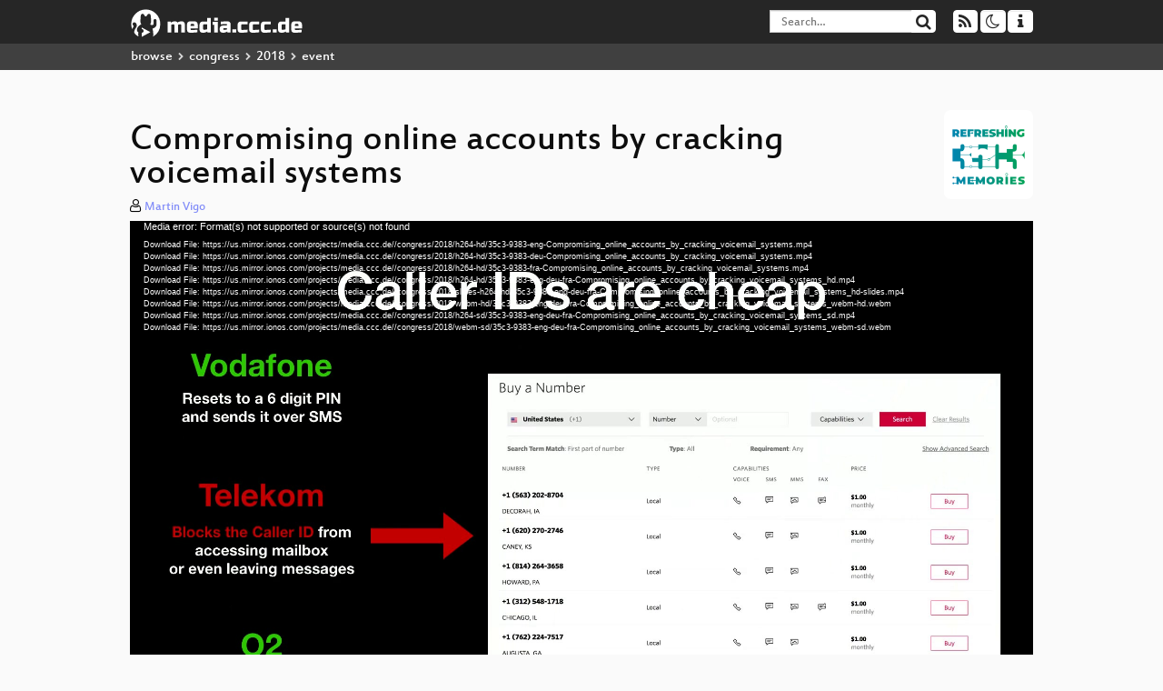

--- FILE ---
content_type: text/html; charset=utf-8
request_url: https://app.media.ccc.de/v/35c3-9383-compromising_online_accounts_by_cracking_voicemail_systems
body_size: 8151
content:
<!DOCTYPE html>
<html lang='en'>
<head>
<meta content='IE=edge' http-equiv='X-UA-Compatible'>
<meta content='text/html; charset=UTF-8' http-equiv='Content-Type'>
<meta content='index,follow' name='robots'>
<meta content='CCC' name='publisher'>
<meta content='Voicemail systems can be compromised by leveraging old weaknesses and top of current technology. The impact goes way beyond having your m...' name='description'>

<meta content='35c3, 9383, Security, Chaos Computer Club, Video, Media, Streaming, TV, Hacker' name='keywords'>
<meta content='2ozQIr-cQ-sJzGeJT_iTkS147fs3c5R3I1i6Dk_YLwA' name='google-site-verification'>
<meta content='width=device-width, initial-scale=1.0' name='viewport'>
<link href='/apple-touch-icon-57x57.png' rel='apple-touch-icon' sizes='57x57'>
<link href='/apple-touch-icon-72x72.png' rel='apple-touch-icon' sizes='72x72'>
<link href='/apple-touch-icon-60x60.png' rel='apple-touch-icon' sizes='60x60'>
<link href='/apple-touch-icon-76x76.png' rel='apple-touch-icon' sizes='76x76'>
<link href='/favicon-96x96.png' rel='icon' sizes='96x96' type='image/png'>
<link href='/favicon-16x16.png' rel='icon' sizes='16x16' type='image/png'>
<link href='/favicon-32x32.png' rel='icon' sizes='32x32' type='image/png'>
<link rel="stylesheet" href="/assets/application-16d1894ebed7329e7c8c117945500b16e98ac1ed7cd6a64af5625cf6619b8c16.css" />
<script src="/assets/application-0dc5f2d9c615b0027493e06f1cdc3cb5bdcad4a49338b39113c02e6b6d545a04.js"></script>
<link href='/news.atom' rel='alternate' title='ATOM' type='application/atom+xml'>
<link href='/updates.rdf' rel='alternate' title='last 100' type='application/rss+xml'>
<link href='/podcast.xml' rel='alternate' title='last 100' type='application/rss+xml'>
<link href='/podcast-archive.xml' rel='alternate' title='podcast archive' type='application/rss+xml'>

<title>
Compromising online accounts by cracking voicemail systems

- media.ccc.de
</title>
<noscript>
<style>
  .script-only { display: none !important; }
  .slider { display: flex; gap: 1em; }
  .nav-tabs { display: none; }
  .tab-content > .tab-pane { display: block; }
</style>
</noscript>

<meta content='Compromising online accounts by cracking voicemail systems' property='og:title'>
<meta content='video.other' property='og:type'>
<meta content='/v/35c3-9383-compromising_online_accounts_by_cracking_voicemail_systems' property='og:url'>
<meta content='https://static.media.ccc.de/media/congress/2018/9383-hd_preview.jpg' property='og:image'>
<meta content='https://cdn.media.ccc.de/congress/2018/h264-hd/35c3-9383-eng-Compromising_online_accounts_by_cracking_voicemail_systems.mp4' property='og:video'>
<meta content='2018-12-27 01:00:00 +0100' property='og:video:release_date'>
<meta content='Voicemail systems can be compromised by leveraging old weaknesses and top of current technology. The impact goes way beyond having your m...' property='og:description'>
<meta content='player' property='twitter:card'>
<meta content='https://app.media.ccc.de/v/35c3-9383-compromising_online_accounts_by_cracking_voicemail_systems/oembed' property='twitter:player'>
<meta content='480' property='twitter:player:height'>
<meta content='854' property='twitter:player:width'>
<meta content='Martin Vigo' property='author'>
<link href='/v/35c3-9383-compromising_online_accounts_by_cracking_voicemail_systems' rel='canonical'>
<script type='application/ld+json'>
{
  "@context": "https://schema.org",
  "@type": "VideoObject",
  "name": "Compromising online accounts by cracking voicemail systems",
  "description": "Voicemail systems can be compromised by leveraging old weaknesses and top of current technology. The impact goes way beyond having your m...",
  "thumbnailUrl": "https://static.media.ccc.de/media/congress/2018/9383-hd_preview.jpg",
  "uploadDate": "2018-12-27 01:00:00 +0100",
  "duration": "PT2521S",
  "publisher": {
    "@type": "Organization",
    "name": "media.ccc.de",
      "logo": {
      "@type": "ImageObject",
      "url": "/apple-touch-icon.png",
      "width": 180,
      "height": 180
    }
  },
  "contentUrl": "35c3-9383-fra-Compromising_online_accounts_by_cracking_voicemail_systems.mp4",
  "embedUrl": "https://app.media.ccc.de/v/35c3-9383-compromising_online_accounts_by_cracking_voicemail_systems/oembed"
}

</script>
<link href='https://app.media.ccc.de/c/35c3/podcast/webm-hq.xml' rel='alternate' title='Podcast feed webm for this folder' type='application/rss+xml'>
<link href='https://app.media.ccc.de/c/35c3/podcast/mp4-hq.xml' rel='alternate' title='Podcast feed mp4 for this folder' type='application/rss+xml'>
<link href='https://app.media.ccc.de/c/35c3/podcast/mp3.xml' rel='alternate' title='Podcast feed mp3 for this folder' type='application/rss+xml'>
<link href='https://app.media.ccc.de/c/35c3/podcast/opus.xml' rel='alternate' title='Podcast feed opus for this folder' type='application/rss+xml'>
<link href='' rel='alternate' title='Podcast feed srt for this folder' type='application/rss+xml'>
<link href='' rel='alternate' title='Podcast feed pdf for this folder' type='application/rss+xml'>
<link href='' rel='alternate' title='Podcast feed vtt for this folder' type='application/rss+xml'>

<link href='https://app.media.ccc.de/public/oembed?url=https%3A%2F%2Fapp.media.ccc.de%2Fv%2F35c3-9383-compromising_online_accounts_by_cracking_voicemail_systems' rel='alternate' title='media.ccc.de oembed profile' type='application/json+oembed'>

<style>
.text-primary {
    color:#00a356
}
.bg-primary, body.page-browse .thumbnail.folder  {
    background-color:#00a356
}

a, .btn-link {
    color: #00a356;
}
a:hover, a:focus {
    color: #b33800;
}
a.thumbnail:hover, a.thumbnail:focus, a.thumbnail.active, .form-control:focus  {
    border-color: #00a356
}
a.text-primary:hover, a.text-primary:focus {
    color: #cc4000
}

.nav .open > a, .nav .open > a:hover, .nav .open > a:focus {
    border-color: #00a356
}

.navbar-default .navbar-nav > li > a:hover, .navbar-default .navbar-nav > li > a:focus, .navbar-default .navbar-link:hover, .navbar-default .btn-link:hover, .navbar-default .btn-link:focus, .navbar .btn.btn-default:hover, .navbar .btn.btn-default:focus, .navbar .btn.btn-default:active, .promoted .subtitle, .related .subtitle, .breadcrumb > .active  {
{
    color: #00a356;
}


</style>
</head>
<body class='page-show
'>
<div class='navbar navbar-default navbar-fixed-top dark' role='navigation'>
<div class='container-fluid'>
<div class='navbar-header'>
<a class='navbar-brand' href='/'>
<span>
<img alt='media.ccc.de logo, a lucky cat holding a play icon' src='/assets/frontend/voctocat-header-b587ba587ba768c4a96ed33ee72747b9a5432b954892e25ed9f850a99c7d161c.svg'>
</span>
</a>
</div>
<div class='nav navbar-form navbar-right button-wrapper'>
<a class='form-control btn btn-default' href='/about.html'>
<span class='icon icon-info'></span>
</a>
</div>
<div class='nav navbar-form navbar-right compact dropdown script-only'>
<button aria-expanded='true' aria-haspopup='true' class='form-control btn btn-default dropdown-toggle' data-toggle='dropdown' id='theme-menu'>
<span class='icon icon-moon-o'></span>
</button>
<div aria-labelledby='theme-menu' class='dropdown-menu themes-dropdown'>
<li>
<a data-turbolinks='false' href='#' onclick='toggleTheme(&#39;system&#39;)' role='button'>System</a>
</li>
<li>
<a data-turbolinks='false' href='#' onclick='toggleTheme(&#39;light&#39;)' role='button'>Light</a>
</li>
<li>
<a data-turbolinks='false' href='#' onclick='toggleTheme(&#39;dark&#39;)' role='button'>Dark</a>
</li>
</div>
</div>
<div class='nav navbar-form navbar-right compact dropdown script-only'>
<button aria-expanded='true' aria-haspopup='true' class='btn btn-default dropdown-toggle' data-toggle='dropdown' id='feed-menu'>
<span class='icon icon-rss'></span>
</button>
<div aria-labelledby='feed-menu' class='dropdown-menu feeds_dropdown'>
<table class='feeds_list'>
<tr>
<td>
<a class='' href='/news.atom' title=''>
News
</a>
</td>
<td class='placeholder'></td>
</tr>
<tr>
<td>
<a class='' href='/updates.rdf' title=''>
RSS, last 100
</a>
</td>
<td class='placeholder'></td>
</tr>
<tr>
<td>
<a class='' href='/podcast-hq.xml' title=''>
Podcast feed of the last two years
</a>
</td>
<td>
<a href='/podcast-lq.xml' title='Podcast feed of the last two years (SD)'>
SD quality
</a>
</td>
</tr>
<tr>
<td>
<a class='' href='/podcast-audio-only.xml' title=''>
Podcast audio feed of the last year
</a>
</td>
<td class='placeholder'></td>
</tr>
<tr>
<td>
<a class='' href='/podcast-archive-hq.xml' title=''>
Podcast archive feed, everything older than two years
</a>
</td>
<td>
<a href='/podcast-archive-lq.xml' title='Podcast archive feed, everything older than two years (SD)'>
SD quality
</a>
</td>
</tr>
<tr class='headline'>
<td class='headline' colspan='2'>
<div>
<span>
Podcast feeds for 35c3
</span>
</div>
</td>
</tr>
<tr>
<td>
<a class='indented' href='https://app.media.ccc.de/c/35c3/podcast/webm-hq.xml' title='webm'>
webm
</a>
</td>
<td>
<a href='https://app.media.ccc.de/c/35c3/podcast/webm-lq.xml' title='webm (SD)'>
SD quality
</a>
</td>
</tr>
<tr>
<td>
<a class='indented' href='https://app.media.ccc.de/c/35c3/podcast/mp4-hq.xml' title='mp4'>
mp4
</a>
</td>
<td>
<a href='https://app.media.ccc.de/c/35c3/podcast/mp4-lq.xml' title='mp4 (SD)'>
SD quality
</a>
</td>
</tr>
<tr>
<td>
<a class='indented' href='https://app.media.ccc.de/c/35c3/podcast/mp3.xml' title='mp3'>
mp3
</a>
</td>
<td class='placeholder'></td>
</tr>
<tr>
<td>
<a class='indented' href='https://app.media.ccc.de/c/35c3/podcast/opus.xml' title='opus'>
opus
</a>
</td>
<td class='placeholder'></td>
</tr>
<tr>
<td>
<a class='indented' href='https://app.media.ccc.de/c/35c3/podcast/srt.xml' title='srt'>
srt
</a>
</td>
<td class='placeholder'></td>
</tr>
<tr>
<td>
<a class='indented' href='https://app.media.ccc.de/c/35c3/podcast/pdf.xml' title='pdf'>
pdf
</a>
</td>
<td class='placeholder'></td>
</tr>
<tr>
<td>
<a class='indented' href='https://app.media.ccc.de/c/35c3/podcast/vtt.xml' title='vtt'>
vtt
</a>
</td>
<td class='placeholder'></td>
</tr>
</table>

</div>
</div>
<form action='/search/' class='navbar-form navbar-right' id='media-search' method='get' role='search'>
<div class='form-group input-group'>
<input class='form-control' name='q' placeholder='Search…' size='17' type='search' value=''>
<span class='input-group-btn'>
<button class='btn btn-default' type='submit'>
<span class='icon icon-search'></span>
</button>
</span>
</div>
</form>
</div>
<div aria-labelledby='feedMenu' class='feeds_dropdown' id='feedMenuMobile'>
<table class='feeds_list'>
<tr>
<td>
<a class='' href='/news.atom' title=''>
News
</a>
</td>
<td class='placeholder'></td>
</tr>
<tr>
<td>
<a class='' href='/updates.rdf' title=''>
RSS, last 100
</a>
</td>
<td class='placeholder'></td>
</tr>
<tr>
<td>
<a class='' href='/podcast-hq.xml' title=''>
Podcast feed of the last two years
</a>
</td>
<td>
<a href='/podcast-lq.xml' title='Podcast feed of the last two years (SD)'>
SD quality
</a>
</td>
</tr>
<tr>
<td>
<a class='' href='/podcast-audio-only.xml' title=''>
Podcast audio feed of the last year
</a>
</td>
<td class='placeholder'></td>
</tr>
<tr>
<td>
<a class='' href='/podcast-archive-hq.xml' title=''>
Podcast archive feed, everything older than two years
</a>
</td>
<td>
<a href='/podcast-archive-lq.xml' title='Podcast archive feed, everything older than two years (SD)'>
SD quality
</a>
</td>
</tr>
<tr class='headline'>
<td class='headline' colspan='2'>
<div>
<span>
Podcast feeds for 35c3
</span>
</div>
</td>
</tr>
<tr>
<td>
<a class='indented' href='https://app.media.ccc.de/c/35c3/podcast/webm-hq.xml' title='webm'>
webm
</a>
</td>
<td>
<a href='https://app.media.ccc.de/c/35c3/podcast/webm-lq.xml' title='webm (SD)'>
SD quality
</a>
</td>
</tr>
<tr>
<td>
<a class='indented' href='https://app.media.ccc.de/c/35c3/podcast/mp4-hq.xml' title='mp4'>
mp4
</a>
</td>
<td>
<a href='https://app.media.ccc.de/c/35c3/podcast/mp4-lq.xml' title='mp4 (SD)'>
SD quality
</a>
</td>
</tr>
<tr>
<td>
<a class='indented' href='https://app.media.ccc.de/c/35c3/podcast/mp3.xml' title='mp3'>
mp3
</a>
</td>
<td class='placeholder'></td>
</tr>
<tr>
<td>
<a class='indented' href='https://app.media.ccc.de/c/35c3/podcast/opus.xml' title='opus'>
opus
</a>
</td>
<td class='placeholder'></td>
</tr>
<tr>
<td>
<a class='indented' href='https://app.media.ccc.de/c/35c3/podcast/srt.xml' title='srt'>
srt
</a>
</td>
<td class='placeholder'></td>
</tr>
<tr>
<td>
<a class='indented' href='https://app.media.ccc.de/c/35c3/podcast/pdf.xml' title='pdf'>
pdf
</a>
</td>
<td class='placeholder'></td>
</tr>
<tr>
<td>
<a class='indented' href='https://app.media.ccc.de/c/35c3/podcast/vtt.xml' title='vtt'>
vtt
</a>
</td>
<td class='placeholder'></td>
</tr>
</table>

</div>
</div>
<div class='breadcrumb dark'>
<ol class='container-fluid breadcrumb'>
<li>
<a class='inverted' href='/b'>
browse
</a>
</li>
<li>
<span class='icon icon-chevron-right'></span>
<a class='inverted' href='/b/congress'>
congress
</a>
</li>
<li>
<span class='icon icon-chevron-right'></span>
<a class='inverted' href='/b/congress/2018'>
2018
</a>
</li>
<li class='active'>
<span class='icon icon-chevron-right'></span>
event
</li>
</ol>
</div>

<main class='container-fluid'>
<div class='player-header'>
<div class='conference'>
<a class='thumbnail conference' href='/c/35c3'>
<img alt='conference logo' src='https://static.media.ccc.de/media/congress/2018/logo.png'>
</a>
</div>
<h1>
Compromising online accounts by cracking voicemail systems
</h1>
</div>
<p class='persons'>
<span class='icon icon-user-light'></span>
<a href='/search?p=Martin+Vigo'>Martin Vigo</a>

</p>
<div class='player video' data-aspect-ratio='16:9'>
<div class='kiosk'></div>
<!-- Mediaelement Player -->
<video class='video' controls='controls' data-id='6402' data-timeline='https://static.media.ccc.de/media/congress/2018/9383-hd.timeline.jpg' height='100%' poster='https://static.media.ccc.de/media/congress/2018/9383-hd_preview.jpg' preload='metadata' width='100%'>
<source data-lang='eng' data-quality='high' src='https://cdn.media.ccc.de/congress/2018/h264-hd/35c3-9383-eng-Compromising_online_accounts_by_cracking_voicemail_systems.mp4' title='eng 1080p' type='video/mp4'>
<source data-lang='deu' data-quality='high' src='https://cdn.media.ccc.de/congress/2018/h264-hd/35c3-9383-deu-Compromising_online_accounts_by_cracking_voicemail_systems.mp4' title='deu 1080p' type='video/mp4'>
<source data-lang='fra' data-quality='high' src='https://cdn.media.ccc.de/congress/2018/h264-hd/35c3-9383-fra-Compromising_online_accounts_by_cracking_voicemail_systems.mp4' title='fra 1080p' type='video/mp4'>
<source data-lang='eng-deu-fra' data-quality='high' src='https://cdn.media.ccc.de/congress/2018/h264-hd/35c3-9383-eng-deu-fra-Compromising_online_accounts_by_cracking_voicemail_systems_hd.mp4' title='eng-deu-fra 1080p' type='video/mp4'>
<source data-lang='eng-deu-fra' data-quality='high' src='https://cdn.media.ccc.de/congress/2018/slides-h264-hd/35c3-9383-eng-deu-fra-Compromising_online_accounts_by_cracking_voicemail_systems_hd-slides.mp4' title='slides eng-deu-fra 1080p' type='video/mp4'>
<source data-lang='eng-deu-fra' data-quality='high' src='https://cdn.media.ccc.de/congress/2018/webm-hd/35c3-9383-eng-deu-fra-Compromising_online_accounts_by_cracking_voicemail_systems_webm-hd.webm' title='eng-deu-fra 1080p' type='video/webm'>
<source data-lang='eng-deu-fra' data-quality='low' src='https://cdn.media.ccc.de/congress/2018/h264-sd/35c3-9383-eng-deu-fra-Compromising_online_accounts_by_cracking_voicemail_systems_sd.mp4' title='eng-deu-fra 576p' type='video/mp4'>
<source data-lang='eng-deu-fra' data-quality='low' src='https://cdn.media.ccc.de/congress/2018/webm-sd/35c3-9383-eng-deu-fra-Compromising_online_accounts_by_cracking_voicemail_systems_webm-sd.webm' title='eng-deu-fra 576p' type='video/webm'>
<!-- / hide placehoder vtt files for now -->
<track kind='subtitles' label='eng' src='https://media.ccc.de/srt/congress/2018/35c3-9383-eng-deu-fra-Compromising_online_accounts_by_cracking_voicemail_systems.en.srt' srclang='en'>
<!-- / hide placehoder vtt files for now -->
<track kind='subtitles' label='fin (translated)' src='https://media.ccc.de/srt/congress/2018/35c3-9383-eng-deu-fra-Compromising_online_accounts_by_cracking_voicemail_systems.fi.srt' srclang='fi'>
<track kind='metadata' label='thumbnails' src='https://static.media.ccc.de/media/congress/2018/9383-hd.thumbnails.vtt' srclang=''>
<link href='/postroll/35c3-9383-compromising_online_accounts_by_cracking_voicemail_systems' rel='postroll'>
</video>
<script>
  $(function() {
    var params = new URLSearchParams(window.location.hash && window.location.hash.split('#')[1]);
    var stamp = params.get('t'),
        lang = params.get('l'),
        srt = params.get('s'),
        $video = $('video'),
        promises = [];
  
    $('video source').each(function() {
      var $source = $(this);
      // Prop always presents the fully resolved URL
      promises.push(
        MirrorbrainFix.selectMirror($source.prop('src'), function(mirror) {
          $source.attr('src', mirror);
        })
      );
    });
  
    $.when.apply($, promises).done(function() {
      $('video').mediaelementplayer({
        usePluginFullScreen: true,
        enableAutosize: true,
        stretching: 'responsive',
        features: ['skipback', 'playpause', 'jumpforward', 'progress', 'current', 'duration', 
          'tracks', 'volume', 'speed', 'sourcechooser', 'fullscreen', 'postroll', 'timelens'],
        skipBackInterval: 15,
        startLanguage: lang,
        success: function (mediaElement, originalNode, player) {
          window.mediaElement = mediaElement;
          window.player = player;
  
          if (srt || srt === "") {
            var subtitles = player.tracks.filter(x => x.kind === 'subtitles');
            var track = subtitles.filter(x => x.srclang === srt);
            console.log(track);
            if (track) {
              player.setTrack(track[0].trackId);
            } else {
              player.setTrack(subtitles[0].trackId);
            }
          }
  
          mediaElement.addEventListener('canplay', function () {
            if (stamp) {
              mediaElement.setCurrentTime(stamp);
              stamp = null;
            }
          });
          mediaElement.addEventListener('playing', function () {
            $.post("/public/recordings/count", {event_id: $video.data('id'), src: mediaElement.src});
          }, false);
  
          function updateHash() {
            var l = player.options.startLanguage || '';
            var hash =  (l ? '#l='+l+'&t=' : '#t=') + Math.round(mediaElement.currentTime);
            if (srt) {
              hash += '&s=' + srt;
            }
            window.location.replaceHash(hash);
          }          
          mediaElement.addEventListener('pause', updateHash, false);
          mediaElement.addEventListener('seeked', updateHash, false);
  
          // see https://github.com/voc/voctoweb/pull/447
          mediaElement.firstChild.addEventListener('dblclick', function() {
            player.enterFullScreen()
          });
  
          document.addEventListener('keypress', function (event) {
            // do not capture events from input fields
            if (event.target.tagName === 'INPUT') {
              return;
            }
            switch(event.key) {
              case 'k':
              case ' ':
                event.preventDefault();
                player.paused ? player.play() : player.pause();
                break; 
              case 'f':
                player.fullscreen();
                //event.preventDefault();   
                break; 
              default:
                // forward other events to player
                mediaElement.dispatchEvent(event);
                console.log(event);
            }
          });
        }
      });
    });
  })
</script>

</div>
Playlists:
<a href="/v/35c3-9383-compromising_online_accounts_by_cracking_voicemail_systems/playlist">&#39;35c3&#39; videos starting here</a>
/
<a data-method="get" href="/v/35c3-9383-compromising_online_accounts_by_cracking_voicemail_systems/audio">audio</a>
/
<a href="/v/35c3-9383-compromising_online_accounts_by_cracking_voicemail_systems/related">related events</a>
<ul class='metadata'>
<li class='duration digits'>
<span class='icon icon-clock-o'></span>
42 min
</li>
<li class='date digits'>
<span class='icon icon-calendar-o' title='event and release date'></span>
2018-12-27
</li>
<li class='view-count digits'>
<span class='icon icon-eye' title='5,716 views'></span>
5.7k
</li>
<li>
<span class='icon icon-external-link'></span>
<a href='https://fahrplan.events.ccc.de/congress/2018/Fahrplan/events/9383.html'>Fahrplan</a>
</li>
</ul>
<!-- %h3 About -->
<p class='description'>
<p>Voicemail systems can be compromised by leveraging old weaknesses and top of current technology. The impact goes way beyond having your messages exposed.</p>

<p>Voicemail systems have been with us since the 80s. They played a big role in the earlier hacking scene and re-reading those zines, articles and tutorials paints an interesting picture. Not much has changed. Not in the technology nor in some of the attack vectors. Can we leverage the last 30 years innovations to compromise voicemail systems? And what is the real impact today of pwning these?</p>

<p>In this talk I will cover voicemail systems, it's security and how we can use oldskool techniques and new ones on top of current technology to compromise them. I will discuss the impact of gaining unauthorized access to voicemail systems and introduce a new tool that automates the process</p>

<p><a href="https://www.martinvigo.com/demo_bruteforcing.mp4">https://www.martinvigo.com/demo_bruteforcing.mp4</a></p>

<p><a href="https://www.martinvigo.com/demo_whatsapp.mp4">https://www.martinvigo.com/demo_whatsapp.mp4</a></p>

<p><a href="https://www.martinvigo.com/demo_paypal.mp4">https://www.martinvigo.com/demo_paypal.mp4</a></p>
</p>
<h3>Download</h3>
<div class='download'>
<div class='downloads'>
<div class='row video'>
<div class='col-sm-2 col-md-1'>
<h4>Video</h4>
</div>
<div class='col-sm-10 col-md-11'>
<ul class='nav nav-tabs' role='tablist'>
<li class='active' role='presentation'>
<a aria-controls='mp4' data-toggle='tab' href='#mp4' role='tab'>
MP4
</a>
</li>
<li class='' role='presentation'>
<a aria-controls='webm' data-toggle='tab' href='#webm' role='tab'>
WebM
</a>
</li>
</ul>
<div class='tab-content'>
<div class='tab-pane active' id='mp4' role='tabpanel'>
<div class='btn-wrap'>
<a class='btn btn-default download hq' href='https://cdn.media.ccc.de/congress/2018/h264-hd/35c3-9383-eng-deu-fra-Compromising_online_accounts_by_cracking_voicemail_systems_hd.mp4'>
<div class='title'>Download 1080p</div>
<span class='language'>eng-deu-fra</span>
<span class='size'>363 MB</span>
</a>
</div>
<div class='btn-wrap'>
<a class='btn btn-default download hq' href='https://cdn.media.ccc.de/congress/2018/h264-sd/35c3-9383-eng-deu-fra-Compromising_online_accounts_by_cracking_voicemail_systems_sd.mp4'>
<div class='title'>Download 576p</div>
<span class='language'>eng-deu-fra</span>
<span class='size'>178 MB</span>
</a>
</div>
</div>
<div class='tab-pane' id='webm' role='tabpanel'>
<div class='btn-wrap'>
<a class='btn btn-default download hq' href='https://cdn.media.ccc.de/congress/2018/webm-hd/35c3-9383-eng-deu-fra-Compromising_online_accounts_by_cracking_voicemail_systems_webm-hd.webm'>
<div class='title'>Download 1080p</div>
<span class='language'>eng-deu-fra</span>
<span class='size'>469 MB</span>
</a>
</div>
<div class='btn-wrap'>
<a class='btn btn-default download hq' href='https://cdn.media.ccc.de/congress/2018/webm-sd/35c3-9383-eng-deu-fra-Compromising_online_accounts_by_cracking_voicemail_systems_webm-sd.webm'>
<div class='title'>Download 576p</div>
<span class='language'>eng-deu-fra</span>
<span class='size'>277 MB</span>
</a>
</div>
</div>
</div>
</div>
</div>
<div class='row multiaudio-warning'>
<div class='col-sm-2 col-md-1'>
<!--  -->
</div>
<div class='col-sm-10 col-md-11'>
<div class='well'>
<h4>These files contain multiple languages.</h4>
<p>
This Talk was translated into multiple languages. The files available
for download contain all languages as separate audio-tracks. Most
desktop video players allow you to choose between them.
</p>
<p>
Please look for "audio tracks" in your desktop video player.
</p>
</div>
</div>
</div>
<div class='row subtitle'>
<div class='col-sm-2 col-md-1'>
<h4>Subtitles</h4>
</div>
<div class='col-sm-10 col-md-11'>
<div class='content'>
<a class='btn btn-default download subtitle complete' href='https://cdn.media.ccc.de/congress/2018/35c3-9383-eng-deu-fra-Compromising_online_accounts_by_cracking_voicemail_systems.en.srt' id='eng' title='complete'>
<div class='title'>eng</div>
</a>
<a class='btn btn-default download subtitle translated' href='https://cdn.media.ccc.de/congress/2018/35c3-9383-eng-deu-fra-Compromising_online_accounts_by_cracking_voicemail_systems.fi.srt' id='fin' title='translated'>
<div class='title'>fin</div>
</a>
<a class='subtitle improve' href='https://www.c3subtitles.de/talk/guid/8a3e490c-30a5-46a6-ab4f-45ef3b23b1a1' target='_blank'>
Help us to improve these subtitles!
</a>
</div>
</div>
</div>
<div class='row audio'>
<div class='col-sm-2 col-md-1'>
<h4>Audio</h4>
</div>
<div class='col-sm-10 col-md-11'>
<div class='tab-content'>
<div class='btn-wrap'>
<a class='btn btn-default download audio eng' href='https://cdn.media.ccc.de/congress/2018/mp3/35c3-9383-eng-Compromising_online_accounts_by_cracking_voicemail_systems_mp3.mp3'>
<div class='title'>Download mp3</div>
<span class='language'>eng</span>
<span class='size'>38 MB</span>
</a>
</div>
<div class='btn-wrap'>
<a class='btn btn-default download audio eng' href='https://cdn.media.ccc.de/congress/2018/opus/35c3-9383-eng-Compromising_online_accounts_by_cracking_voicemail_systems_opus.opus'>
<div class='title'>Download opus</div>
<span class='language'>eng</span>
<span class='size'>24 MB</span>
</a>
</div>
</div>
</div>
</div>
<div class='row slides'>
<div class='col-sm-2 col-md-1'>
<h4>Slides</h4>
</div>
<div class='col-sm-10 col-md-11'>
<div class='tab-content'>
<div class='btn-wrap'>
<a class='btn btn-default download slides eng-deu-fra' href='https://cdn.media.ccc.de/congress/2018/slides-h264-hd/35c3-9383-eng-deu-fra-Compromising_online_accounts_by_cracking_voicemail_systems_hd-slides.mp4'>
<div class='title'>Download mp4</div>
<span class='language'>eng-deu-fra</span>
<span class='size'>180 MB</span>
</a>
</div>
<div class='btn-wrap'>
<a class='btn btn-default download slides eng' href='https://cdn.media.ccc.de/congress/2018/slides-pdf/35c3-9383-compromising_online_accounts_by_cracking_voicemail_systems.pdf'>
<div class='title'>Download pdf</div>
<span class='language'>eng</span>
<span class='size'>9 MB</span>
</a>
</div>
</div>
</div>
</div>
</div>

</div>
<h3>Related</h3>
<div class='related'>
<div class='slider'>
<div class='slide'>
<a class='item active' href='/v/35c3-9375-silivaccine_north_korea_s_weapon_of_mass_detection'>
<img alt='SiliVaccine: North Korea&#39;s Weapon of Mass Detection' src='https://static.media.ccc.de/media/congress/2018/9375-hd.jpg' title='SiliVaccine: North Korea&#39;s Weapon of Ma…'>
</a>
</div>
<div class='slide'>
<a class='item' href='/v/35c3-9941-how_facebook_tracks_you_on_android'>
<img alt='How Facebook tracks you on Android' src='https://static.media.ccc.de/media/congress/2018/9941-hd.jpg' title='How Facebook tracks you on Android'>
</a>
</div>
<div class='slide'>
<a class='item' href='/v/35c3-9545-venenerkennung_hacken'>
<img alt='Venenerkennung hacken' src='https://static.media.ccc.de/media/congress/2018/9545-hd.jpg' title='Venenerkennung hacken'>
</a>
</div>
<div class='slide'>
<a class='item' href='/v/35c3-10011-hackerethik_-_eine_einfuhrung'>
<img alt='Hackerethik - eine Einführung' src='https://static.media.ccc.de/media/congress/2018/10011-hd.jpg' title='Hackerethik - eine Einführung'>
</a>
</div>
<div class='slide'>
<a class='item' href='/v/35c3-9723-smart_home_-_smart_hack'>
<img alt='Smart Home - Smart Hack' src='https://static.media.ccc.de/media/congress/2018/9723-hd.jpg' title='Smart Home - Smart Hack'>
</a>
</div>
<div class='slide'>
<a class='item' href='/v/35c3-9852-exploring_fraud_in_telephony_networks'>
<img alt='Exploring fraud in telephony networks' src='https://static.media.ccc.de/media/congress/2018/9852-hd.jpg' title='Exploring fraud in telephony networks'>
</a>
</div>
<div class='slide'>
<a class='item' href='/v/35c3-9607-the_rocky_road_to_tls_1_3_and_better_internet_encryption'>
<img alt='The Rocky Road to TLS 1.3 and better Internet Encryption' src='https://static.media.ccc.de/media/congress/2018/9607-hd.jpg' title='The Rocky Road to TLS 1.3 and better In…'>
</a>
</div>
<div class='slide'>
<a class='item' href='/v/35c3-9597-modchips_of_the_state'>
<img alt='Modchips of the State' src='https://static.media.ccc.de/media/congress/2018/9597-hd.jpg' title='Modchips of the State'>
</a>
</div>
<div class='slide'>
<a class='item' href='/v/35c3-9923-space_ops_101'>
<img alt='Space Ops 101' src='https://static.media.ccc.de/media/congress/2018/9923-hd.jpg' title='Space Ops 101'>
</a>
</div>
<div class='slide'>
<a class='item' href='/v/35c3-9809-datenschutz_fur_neulandburger'>
<img alt='Datenschutz für Neulandbürger' src='https://static.media.ccc.de/media/congress/2018/9809-hd.jpg' title='Datenschutz für Neulandbürger'>
</a>
</div>
</div>
</div>

<!-- %h3 Embed/Share -->
<div class='share'>
<div class='row'>
<div class='col-md-6'>
<h3>Embed</h3>
<textarea class='share' readonly rows='2'><iframe width="1024" height="576" src="https://app.media.ccc.de/v/35c3-9383-compromising_online_accounts_by_cracking_voicemail_systems/oembed" frameborder="0" allowfullscreen></iframe></textarea>
</div>
<div class='col-md-6'>
<h3>Share:</h3>
<ul class='share'>
<li>
<button data-share='mastodon' data-text='Compromising online accounts by cracking voicemail systems' data-url='https://app.media.ccc.de/v/35c3-9383-compromising_online_accounts_by_cracking_voicemail_systems'>
<i class='icon-mastodon'></i>
</button>
</li>
<li>
<a class='popup' href='https://www.facebook.com/sharer/sharer.php?t=Compromising+online+accounts+by+cracking+voicemail+systems&amp;u=https%3A%2F%2Fapp.media.ccc.de%2Fv%2F35c3-9383-compromising_online_accounts_by_cracking_voicemail_systems' title='via Facebook'>
<i class='icon-facebook'></i>
</a>
</li>
<li>
<a class='popup' href='https://share.diasporafoundation.org/?title=Compromising%20online%20accounts%20by%20cracking%20voicemail%20systems&amp;url=https%3A%2F%2Fapp.media.ccc.de%2Fv%2F35c3-9383-compromising_online_accounts_by_cracking_voicemail_systems' title='via Diaspora'>
<i class='icon-diaspora'></i>
</a>
</li>
<li>
<a href='mailto:?subject=Compromising%20online%20accounts%20by%20cracking%20voicemail%20systems&amp;body=Compromising%20online%20accounts%20by%20cracking%20voicemail%20systems%3A%20https%3A%2F%2Fapp.media.ccc.de%2Fv%2F35c3-9383-compromising_online_accounts_by_cracking_voicemail_systems' title='by Mail'>
<i class='icon-envelope'></i>
</a>
</li>
</ul>
</div>
</div>
<script>
  $(function() {
    $('.share').on('click', 'a.popup', function (e) {
      window.open(this.href, 'share it', 'width=800,height=420,resizable=yes');
      e.preventDefault();
    });
    $("textarea.share").on('focus', function() {
      $(this).select();
    });
    $('.share').on('click', '[data-share=mastodon]', function (e) {
      e.stopPropagation();
      mastodonShare(this.dataset.text, this.dataset.url);
      e.preventDefault();
    })
  });
</script>

</div>
<h3>Tags</h3>
<div class='tags'>
<a href="/tags/35c3" rel="tag" class=" label label-default">35c3</a>
<a href="/tags/9383" rel="tag" class=" label label-default">9383</a>
<a href="/c/35c3/Security" rel="tag" class=" label label-default">Security</a>
</div>
</main>

<footer class='dark'>
by
<a class='inverted' href='//ccc.de'>Chaos Computer Club e.V</a>
––
<a class='inverted' href='/about.html'>About</a>
––
<a class='inverted' href='/about.html#apps'>Apps</a>
––
<a class='inverted' href='//ccc.de/en/imprint'>Imprint</a>
––
<a class='inverted' href='/about.html#privacy'>Privacy</a>
––
<a class='inverted' href='//c3voc.de/'>c3voc</a>
</footer>

</body>
</html>


--- FILE ---
content_type: text/vtt
request_url: https://static.media.ccc.de/media/congress/2018/9383-hd.thumbnails.vtt
body_size: 70346
content:
WEBVTT

00:00.000 --> 00:02.521
9383-hd.thumbnails-00.jpg?xywh=0,0,160,90

00:02.521 --> 00:05.042
9383-hd.thumbnails-00.jpg?xywh=160,0,160,90

00:05.042 --> 00:07.563
9383-hd.thumbnails-00.jpg?xywh=320,0,160,90

00:07.563 --> 00:10.084
9383-hd.thumbnails-00.jpg?xywh=480,0,160,90

00:10.084 --> 00:12.605
9383-hd.thumbnails-00.jpg?xywh=640,0,160,90

00:12.605 --> 00:15.126
9383-hd.thumbnails-00.jpg?xywh=800,0,160,90

00:15.126 --> 00:17.647
9383-hd.thumbnails-00.jpg?xywh=0,90,160,90

00:17.647 --> 00:20.168
9383-hd.thumbnails-00.jpg?xywh=160,90,160,90

00:20.168 --> 00:22.689
9383-hd.thumbnails-00.jpg?xywh=320,90,160,90

00:22.689 --> 00:25.210
9383-hd.thumbnails-00.jpg?xywh=480,90,160,90

00:25.210 --> 00:27.731
9383-hd.thumbnails-00.jpg?xywh=640,90,160,90

00:27.731 --> 00:30.252
9383-hd.thumbnails-00.jpg?xywh=800,90,160,90

00:30.252 --> 00:32.773
9383-hd.thumbnails-00.jpg?xywh=0,180,160,90

00:32.773 --> 00:35.294
9383-hd.thumbnails-00.jpg?xywh=160,180,160,90

00:35.294 --> 00:37.815
9383-hd.thumbnails-00.jpg?xywh=320,180,160,90

00:37.815 --> 00:40.336
9383-hd.thumbnails-00.jpg?xywh=480,180,160,90

00:40.336 --> 00:42.857
9383-hd.thumbnails-00.jpg?xywh=640,180,160,90

00:42.857 --> 00:45.378
9383-hd.thumbnails-00.jpg?xywh=800,180,160,90

00:45.378 --> 00:47.899
9383-hd.thumbnails-00.jpg?xywh=0,270,160,90

00:47.899 --> 00:50.420
9383-hd.thumbnails-00.jpg?xywh=160,270,160,90

00:50.420 --> 00:52.941
9383-hd.thumbnails-00.jpg?xywh=320,270,160,90

00:52.941 --> 00:55.462
9383-hd.thumbnails-00.jpg?xywh=480,270,160,90

00:55.462 --> 00:57.983
9383-hd.thumbnails-00.jpg?xywh=640,270,160,90

00:57.983 --> 01:00.504
9383-hd.thumbnails-00.jpg?xywh=800,270,160,90

01:00.504 --> 01:03.025
9383-hd.thumbnails-00.jpg?xywh=0,360,160,90

01:03.025 --> 01:05.546
9383-hd.thumbnails-00.jpg?xywh=160,360,160,90

01:05.546 --> 01:08.067
9383-hd.thumbnails-00.jpg?xywh=320,360,160,90

01:08.067 --> 01:10.588
9383-hd.thumbnails-00.jpg?xywh=480,360,160,90

01:10.588 --> 01:13.109
9383-hd.thumbnails-00.jpg?xywh=640,360,160,90

01:13.109 --> 01:15.630
9383-hd.thumbnails-00.jpg?xywh=800,360,160,90

01:15.630 --> 01:18.151
9383-hd.thumbnails-00.jpg?xywh=0,450,160,90

01:18.151 --> 01:20.672
9383-hd.thumbnails-00.jpg?xywh=160,450,160,90

01:20.672 --> 01:23.193
9383-hd.thumbnails-00.jpg?xywh=320,450,160,90

01:23.193 --> 01:25.714
9383-hd.thumbnails-00.jpg?xywh=480,450,160,90

01:25.714 --> 01:28.235
9383-hd.thumbnails-00.jpg?xywh=640,450,160,90

01:28.235 --> 01:30.756
9383-hd.thumbnails-00.jpg?xywh=800,450,160,90

01:30.756 --> 01:33.277
9383-hd.thumbnails-00.jpg?xywh=0,540,160,90

01:33.277 --> 01:35.798
9383-hd.thumbnails-00.jpg?xywh=160,540,160,90

01:35.798 --> 01:38.319
9383-hd.thumbnails-00.jpg?xywh=320,540,160,90

01:38.319 --> 01:40.840
9383-hd.thumbnails-00.jpg?xywh=480,540,160,90

01:40.840 --> 01:43.361
9383-hd.thumbnails-00.jpg?xywh=640,540,160,90

01:43.361 --> 01:45.882
9383-hd.thumbnails-00.jpg?xywh=800,540,160,90

01:45.882 --> 01:48.403
9383-hd.thumbnails-00.jpg?xywh=0,630,160,90

01:48.403 --> 01:50.924
9383-hd.thumbnails-00.jpg?xywh=160,630,160,90

01:50.924 --> 01:53.445
9383-hd.thumbnails-00.jpg?xywh=320,630,160,90

01:53.445 --> 01:55.966
9383-hd.thumbnails-00.jpg?xywh=480,630,160,90

01:55.966 --> 01:58.487
9383-hd.thumbnails-00.jpg?xywh=640,630,160,90

01:58.487 --> 02:01.008
9383-hd.thumbnails-00.jpg?xywh=800,630,160,90

02:01.008 --> 02:03.529
9383-hd.thumbnails-00.jpg?xywh=0,720,160,90

02:03.529 --> 02:06.050
9383-hd.thumbnails-00.jpg?xywh=160,720,160,90

02:06.050 --> 02:08.571
9383-hd.thumbnails-00.jpg?xywh=320,720,160,90

02:08.571 --> 02:11.092
9383-hd.thumbnails-00.jpg?xywh=480,720,160,90

02:11.092 --> 02:13.613
9383-hd.thumbnails-00.jpg?xywh=640,720,160,90

02:13.613 --> 02:16.134
9383-hd.thumbnails-00.jpg?xywh=800,720,160,90

02:16.134 --> 02:18.655
9383-hd.thumbnails-00.jpg?xywh=0,810,160,90

02:18.655 --> 02:21.176
9383-hd.thumbnails-00.jpg?xywh=160,810,160,90

02:21.176 --> 02:23.697
9383-hd.thumbnails-00.jpg?xywh=320,810,160,90

02:23.697 --> 02:26.218
9383-hd.thumbnails-00.jpg?xywh=480,810,160,90

02:26.218 --> 02:28.739
9383-hd.thumbnails-00.jpg?xywh=640,810,160,90

02:28.739 --> 02:31.260
9383-hd.thumbnails-00.jpg?xywh=800,810,160,90

02:31.260 --> 02:33.781
9383-hd.thumbnails-00.jpg?xywh=0,900,160,90

02:33.781 --> 02:36.302
9383-hd.thumbnails-00.jpg?xywh=160,900,160,90

02:36.302 --> 02:38.823
9383-hd.thumbnails-00.jpg?xywh=320,900,160,90

02:38.823 --> 02:41.344
9383-hd.thumbnails-00.jpg?xywh=480,900,160,90

02:41.344 --> 02:43.865
9383-hd.thumbnails-00.jpg?xywh=640,900,160,90

02:43.865 --> 02:46.386
9383-hd.thumbnails-00.jpg?xywh=800,900,160,90

02:46.386 --> 02:48.907
9383-hd.thumbnails-01.jpg?xywh=0,0,160,90

02:48.907 --> 02:51.428
9383-hd.thumbnails-01.jpg?xywh=160,0,160,90

02:51.428 --> 02:53.949
9383-hd.thumbnails-01.jpg?xywh=320,0,160,90

02:53.949 --> 02:56.470
9383-hd.thumbnails-01.jpg?xywh=480,0,160,90

02:56.470 --> 02:58.991
9383-hd.thumbnails-01.jpg?xywh=640,0,160,90

02:58.991 --> 03:01.512
9383-hd.thumbnails-01.jpg?xywh=800,0,160,90

03:01.512 --> 03:04.033
9383-hd.thumbnails-01.jpg?xywh=0,90,160,90

03:04.033 --> 03:06.554
9383-hd.thumbnails-01.jpg?xywh=160,90,160,90

03:06.554 --> 03:09.075
9383-hd.thumbnails-01.jpg?xywh=320,90,160,90

03:09.075 --> 03:11.596
9383-hd.thumbnails-01.jpg?xywh=480,90,160,90

03:11.596 --> 03:14.117
9383-hd.thumbnails-01.jpg?xywh=640,90,160,90

03:14.117 --> 03:16.638
9383-hd.thumbnails-01.jpg?xywh=800,90,160,90

03:16.638 --> 03:19.159
9383-hd.thumbnails-01.jpg?xywh=0,180,160,90

03:19.159 --> 03:21.680
9383-hd.thumbnails-01.jpg?xywh=160,180,160,90

03:21.680 --> 03:24.201
9383-hd.thumbnails-01.jpg?xywh=320,180,160,90

03:24.201 --> 03:26.722
9383-hd.thumbnails-01.jpg?xywh=480,180,160,90

03:26.722 --> 03:29.243
9383-hd.thumbnails-01.jpg?xywh=640,180,160,90

03:29.243 --> 03:31.764
9383-hd.thumbnails-01.jpg?xywh=800,180,160,90

03:31.764 --> 03:34.285
9383-hd.thumbnails-01.jpg?xywh=0,270,160,90

03:34.285 --> 03:36.806
9383-hd.thumbnails-01.jpg?xywh=160,270,160,90

03:36.806 --> 03:39.327
9383-hd.thumbnails-01.jpg?xywh=320,270,160,90

03:39.327 --> 03:41.848
9383-hd.thumbnails-01.jpg?xywh=480,270,160,90

03:41.848 --> 03:44.369
9383-hd.thumbnails-01.jpg?xywh=640,270,160,90

03:44.369 --> 03:46.890
9383-hd.thumbnails-01.jpg?xywh=800,270,160,90

03:46.890 --> 03:49.411
9383-hd.thumbnails-01.jpg?xywh=0,360,160,90

03:49.411 --> 03:51.932
9383-hd.thumbnails-01.jpg?xywh=160,360,160,90

03:51.932 --> 03:54.453
9383-hd.thumbnails-01.jpg?xywh=320,360,160,90

03:54.453 --> 03:56.974
9383-hd.thumbnails-01.jpg?xywh=480,360,160,90

03:56.974 --> 03:59.495
9383-hd.thumbnails-01.jpg?xywh=640,360,160,90

03:59.495 --> 04:02.016
9383-hd.thumbnails-01.jpg?xywh=800,360,160,90

04:02.016 --> 04:04.537
9383-hd.thumbnails-01.jpg?xywh=0,450,160,90

04:04.537 --> 04:07.058
9383-hd.thumbnails-01.jpg?xywh=160,450,160,90

04:07.058 --> 04:09.579
9383-hd.thumbnails-01.jpg?xywh=320,450,160,90

04:09.579 --> 04:12.100
9383-hd.thumbnails-01.jpg?xywh=480,450,160,90

04:12.100 --> 04:14.621
9383-hd.thumbnails-01.jpg?xywh=640,450,160,90

04:14.621 --> 04:17.142
9383-hd.thumbnails-01.jpg?xywh=800,450,160,90

04:17.142 --> 04:19.663
9383-hd.thumbnails-01.jpg?xywh=0,540,160,90

04:19.663 --> 04:22.184
9383-hd.thumbnails-01.jpg?xywh=160,540,160,90

04:22.184 --> 04:24.705
9383-hd.thumbnails-01.jpg?xywh=320,540,160,90

04:24.705 --> 04:27.226
9383-hd.thumbnails-01.jpg?xywh=480,540,160,90

04:27.226 --> 04:29.747
9383-hd.thumbnails-01.jpg?xywh=640,540,160,90

04:29.747 --> 04:32.268
9383-hd.thumbnails-01.jpg?xywh=800,540,160,90

04:32.268 --> 04:34.789
9383-hd.thumbnails-01.jpg?xywh=0,630,160,90

04:34.789 --> 04:37.310
9383-hd.thumbnails-01.jpg?xywh=160,630,160,90

04:37.310 --> 04:39.831
9383-hd.thumbnails-01.jpg?xywh=320,630,160,90

04:39.831 --> 04:42.352
9383-hd.thumbnails-01.jpg?xywh=480,630,160,90

04:42.352 --> 04:44.873
9383-hd.thumbnails-01.jpg?xywh=640,630,160,90

04:44.873 --> 04:47.394
9383-hd.thumbnails-01.jpg?xywh=800,630,160,90

04:47.394 --> 04:49.915
9383-hd.thumbnails-01.jpg?xywh=0,720,160,90

04:49.915 --> 04:52.436
9383-hd.thumbnails-01.jpg?xywh=160,720,160,90

04:52.436 --> 04:54.957
9383-hd.thumbnails-01.jpg?xywh=320,720,160,90

04:54.957 --> 04:57.478
9383-hd.thumbnails-01.jpg?xywh=480,720,160,90

04:57.478 --> 04:59.999
9383-hd.thumbnails-01.jpg?xywh=640,720,160,90

04:59.999 --> 05:02.520
9383-hd.thumbnails-01.jpg?xywh=800,720,160,90

05:02.520 --> 05:05.041
9383-hd.thumbnails-01.jpg?xywh=0,810,160,90

05:05.041 --> 05:07.562
9383-hd.thumbnails-01.jpg?xywh=160,810,160,90

05:07.562 --> 05:10.083
9383-hd.thumbnails-01.jpg?xywh=320,810,160,90

05:10.083 --> 05:12.604
9383-hd.thumbnails-01.jpg?xywh=480,810,160,90

05:12.604 --> 05:15.125
9383-hd.thumbnails-01.jpg?xywh=640,810,160,90

05:15.125 --> 05:17.646
9383-hd.thumbnails-01.jpg?xywh=800,810,160,90

05:17.646 --> 05:20.167
9383-hd.thumbnails-01.jpg?xywh=0,900,160,90

05:20.167 --> 05:22.688
9383-hd.thumbnails-01.jpg?xywh=160,900,160,90

05:22.688 --> 05:25.209
9383-hd.thumbnails-01.jpg?xywh=320,900,160,90

05:25.209 --> 05:27.730
9383-hd.thumbnails-01.jpg?xywh=480,900,160,90

05:27.730 --> 05:30.251
9383-hd.thumbnails-01.jpg?xywh=640,900,160,90

05:30.251 --> 05:32.772
9383-hd.thumbnails-01.jpg?xywh=800,900,160,90

05:32.772 --> 05:35.293
9383-hd.thumbnails-02.jpg?xywh=0,0,160,90

05:35.293 --> 05:37.814
9383-hd.thumbnails-02.jpg?xywh=160,0,160,90

05:37.814 --> 05:40.335
9383-hd.thumbnails-02.jpg?xywh=320,0,160,90

05:40.335 --> 05:42.856
9383-hd.thumbnails-02.jpg?xywh=480,0,160,90

05:42.856 --> 05:45.377
9383-hd.thumbnails-02.jpg?xywh=640,0,160,90

05:45.377 --> 05:47.898
9383-hd.thumbnails-02.jpg?xywh=800,0,160,90

05:47.898 --> 05:50.419
9383-hd.thumbnails-02.jpg?xywh=0,90,160,90

05:50.419 --> 05:52.940
9383-hd.thumbnails-02.jpg?xywh=160,90,160,90

05:52.940 --> 05:55.461
9383-hd.thumbnails-02.jpg?xywh=320,90,160,90

05:55.461 --> 05:57.982
9383-hd.thumbnails-02.jpg?xywh=480,90,160,90

05:57.982 --> 06:00.503
9383-hd.thumbnails-02.jpg?xywh=640,90,160,90

06:00.503 --> 06:03.024
9383-hd.thumbnails-02.jpg?xywh=800,90,160,90

06:03.024 --> 06:05.545
9383-hd.thumbnails-02.jpg?xywh=0,180,160,90

06:05.545 --> 06:08.066
9383-hd.thumbnails-02.jpg?xywh=160,180,160,90

06:08.066 --> 06:10.587
9383-hd.thumbnails-02.jpg?xywh=320,180,160,90

06:10.587 --> 06:13.108
9383-hd.thumbnails-02.jpg?xywh=480,180,160,90

06:13.108 --> 06:15.629
9383-hd.thumbnails-02.jpg?xywh=640,180,160,90

06:15.629 --> 06:18.150
9383-hd.thumbnails-02.jpg?xywh=800,180,160,90

06:18.150 --> 06:20.671
9383-hd.thumbnails-02.jpg?xywh=0,270,160,90

06:20.671 --> 06:23.192
9383-hd.thumbnails-02.jpg?xywh=160,270,160,90

06:23.192 --> 06:25.713
9383-hd.thumbnails-02.jpg?xywh=320,270,160,90

06:25.713 --> 06:28.234
9383-hd.thumbnails-02.jpg?xywh=480,270,160,90

06:28.234 --> 06:30.755
9383-hd.thumbnails-02.jpg?xywh=640,270,160,90

06:30.755 --> 06:33.276
9383-hd.thumbnails-02.jpg?xywh=800,270,160,90

06:33.276 --> 06:35.797
9383-hd.thumbnails-02.jpg?xywh=0,360,160,90

06:35.797 --> 06:38.318
9383-hd.thumbnails-02.jpg?xywh=160,360,160,90

06:38.318 --> 06:40.839
9383-hd.thumbnails-02.jpg?xywh=320,360,160,90

06:40.839 --> 06:43.360
9383-hd.thumbnails-02.jpg?xywh=480,360,160,90

06:43.360 --> 06:45.881
9383-hd.thumbnails-02.jpg?xywh=640,360,160,90

06:45.881 --> 06:48.402
9383-hd.thumbnails-02.jpg?xywh=800,360,160,90

06:48.402 --> 06:50.923
9383-hd.thumbnails-02.jpg?xywh=0,450,160,90

06:50.923 --> 06:53.444
9383-hd.thumbnails-02.jpg?xywh=160,450,160,90

06:53.444 --> 06:55.965
9383-hd.thumbnails-02.jpg?xywh=320,450,160,90

06:55.965 --> 06:58.486
9383-hd.thumbnails-02.jpg?xywh=480,450,160,90

06:58.486 --> 07:01.007
9383-hd.thumbnails-02.jpg?xywh=640,450,160,90

07:01.007 --> 07:03.528
9383-hd.thumbnails-02.jpg?xywh=800,450,160,90

07:03.528 --> 07:06.049
9383-hd.thumbnails-02.jpg?xywh=0,540,160,90

07:06.049 --> 07:08.570
9383-hd.thumbnails-02.jpg?xywh=160,540,160,90

07:08.570 --> 07:11.091
9383-hd.thumbnails-02.jpg?xywh=320,540,160,90

07:11.091 --> 07:13.612
9383-hd.thumbnails-02.jpg?xywh=480,540,160,90

07:13.612 --> 07:16.133
9383-hd.thumbnails-02.jpg?xywh=640,540,160,90

07:16.133 --> 07:18.654
9383-hd.thumbnails-02.jpg?xywh=800,540,160,90

07:18.654 --> 07:21.175
9383-hd.thumbnails-02.jpg?xywh=0,630,160,90

07:21.175 --> 07:23.696
9383-hd.thumbnails-02.jpg?xywh=160,630,160,90

07:23.696 --> 07:26.217
9383-hd.thumbnails-02.jpg?xywh=320,630,160,90

07:26.217 --> 07:28.738
9383-hd.thumbnails-02.jpg?xywh=480,630,160,90

07:28.738 --> 07:31.259
9383-hd.thumbnails-02.jpg?xywh=640,630,160,90

07:31.259 --> 07:33.780
9383-hd.thumbnails-02.jpg?xywh=800,630,160,90

07:33.780 --> 07:36.301
9383-hd.thumbnails-02.jpg?xywh=0,720,160,90

07:36.301 --> 07:38.822
9383-hd.thumbnails-02.jpg?xywh=160,720,160,90

07:38.822 --> 07:41.343
9383-hd.thumbnails-02.jpg?xywh=320,720,160,90

07:41.343 --> 07:43.864
9383-hd.thumbnails-02.jpg?xywh=480,720,160,90

07:43.864 --> 07:46.385
9383-hd.thumbnails-02.jpg?xywh=640,720,160,90

07:46.385 --> 07:48.906
9383-hd.thumbnails-02.jpg?xywh=800,720,160,90

07:48.906 --> 07:51.427
9383-hd.thumbnails-02.jpg?xywh=0,810,160,90

07:51.427 --> 07:53.948
9383-hd.thumbnails-02.jpg?xywh=160,810,160,90

07:53.948 --> 07:56.469
9383-hd.thumbnails-02.jpg?xywh=320,810,160,90

07:56.469 --> 07:58.990
9383-hd.thumbnails-02.jpg?xywh=480,810,160,90

07:58.990 --> 08:01.511
9383-hd.thumbnails-02.jpg?xywh=640,810,160,90

08:01.511 --> 08:04.032
9383-hd.thumbnails-02.jpg?xywh=800,810,160,90

08:04.032 --> 08:06.553
9383-hd.thumbnails-02.jpg?xywh=0,900,160,90

08:06.553 --> 08:09.074
9383-hd.thumbnails-02.jpg?xywh=160,900,160,90

08:09.074 --> 08:11.595
9383-hd.thumbnails-02.jpg?xywh=320,900,160,90

08:11.595 --> 08:14.116
9383-hd.thumbnails-02.jpg?xywh=480,900,160,90

08:14.116 --> 08:16.637
9383-hd.thumbnails-02.jpg?xywh=640,900,160,90

08:16.637 --> 08:19.158
9383-hd.thumbnails-02.jpg?xywh=800,900,160,90

08:19.158 --> 08:21.679
9383-hd.thumbnails-03.jpg?xywh=0,0,160,90

08:21.679 --> 08:24.200
9383-hd.thumbnails-03.jpg?xywh=160,0,160,90

08:24.200 --> 08:26.721
9383-hd.thumbnails-03.jpg?xywh=320,0,160,90

08:26.721 --> 08:29.242
9383-hd.thumbnails-03.jpg?xywh=480,0,160,90

08:29.242 --> 08:31.763
9383-hd.thumbnails-03.jpg?xywh=640,0,160,90

08:31.763 --> 08:34.284
9383-hd.thumbnails-03.jpg?xywh=800,0,160,90

08:34.284 --> 08:36.805
9383-hd.thumbnails-03.jpg?xywh=0,90,160,90

08:36.805 --> 08:39.326
9383-hd.thumbnails-03.jpg?xywh=160,90,160,90

08:39.326 --> 08:41.847
9383-hd.thumbnails-03.jpg?xywh=320,90,160,90

08:41.847 --> 08:44.368
9383-hd.thumbnails-03.jpg?xywh=480,90,160,90

08:44.368 --> 08:46.889
9383-hd.thumbnails-03.jpg?xywh=640,90,160,90

08:46.889 --> 08:49.410
9383-hd.thumbnails-03.jpg?xywh=800,90,160,90

08:49.410 --> 08:51.931
9383-hd.thumbnails-03.jpg?xywh=0,180,160,90

08:51.931 --> 08:54.452
9383-hd.thumbnails-03.jpg?xywh=160,180,160,90

08:54.452 --> 08:56.973
9383-hd.thumbnails-03.jpg?xywh=320,180,160,90

08:56.973 --> 08:59.494
9383-hd.thumbnails-03.jpg?xywh=480,180,160,90

08:59.494 --> 09:02.015
9383-hd.thumbnails-03.jpg?xywh=640,180,160,90

09:02.015 --> 09:04.536
9383-hd.thumbnails-03.jpg?xywh=800,180,160,90

09:04.536 --> 09:07.057
9383-hd.thumbnails-03.jpg?xywh=0,270,160,90

09:07.057 --> 09:09.578
9383-hd.thumbnails-03.jpg?xywh=160,270,160,90

09:09.578 --> 09:12.099
9383-hd.thumbnails-03.jpg?xywh=320,270,160,90

09:12.099 --> 09:14.620
9383-hd.thumbnails-03.jpg?xywh=480,270,160,90

09:14.620 --> 09:17.141
9383-hd.thumbnails-03.jpg?xywh=640,270,160,90

09:17.141 --> 09:19.662
9383-hd.thumbnails-03.jpg?xywh=800,270,160,90

09:19.662 --> 09:22.183
9383-hd.thumbnails-03.jpg?xywh=0,360,160,90

09:22.183 --> 09:24.704
9383-hd.thumbnails-03.jpg?xywh=160,360,160,90

09:24.704 --> 09:27.225
9383-hd.thumbnails-03.jpg?xywh=320,360,160,90

09:27.225 --> 09:29.746
9383-hd.thumbnails-03.jpg?xywh=480,360,160,90

09:29.746 --> 09:32.267
9383-hd.thumbnails-03.jpg?xywh=640,360,160,90

09:32.267 --> 09:34.788
9383-hd.thumbnails-03.jpg?xywh=800,360,160,90

09:34.788 --> 09:37.309
9383-hd.thumbnails-03.jpg?xywh=0,450,160,90

09:37.309 --> 09:39.830
9383-hd.thumbnails-03.jpg?xywh=160,450,160,90

09:39.830 --> 09:42.351
9383-hd.thumbnails-03.jpg?xywh=320,450,160,90

09:42.351 --> 09:44.872
9383-hd.thumbnails-03.jpg?xywh=480,450,160,90

09:44.872 --> 09:47.393
9383-hd.thumbnails-03.jpg?xywh=640,450,160,90

09:47.393 --> 09:49.914
9383-hd.thumbnails-03.jpg?xywh=800,450,160,90

09:49.914 --> 09:52.435
9383-hd.thumbnails-03.jpg?xywh=0,540,160,90

09:52.435 --> 09:54.956
9383-hd.thumbnails-03.jpg?xywh=160,540,160,90

09:54.956 --> 09:57.477
9383-hd.thumbnails-03.jpg?xywh=320,540,160,90

09:57.477 --> 09:59.998
9383-hd.thumbnails-03.jpg?xywh=480,540,160,90

09:59.998 --> 10:02.519
9383-hd.thumbnails-03.jpg?xywh=640,540,160,90

10:02.519 --> 10:05.040
9383-hd.thumbnails-03.jpg?xywh=800,540,160,90

10:05.040 --> 10:07.561
9383-hd.thumbnails-03.jpg?xywh=0,630,160,90

10:07.561 --> 10:10.082
9383-hd.thumbnails-03.jpg?xywh=160,630,160,90

10:10.082 --> 10:12.603
9383-hd.thumbnails-03.jpg?xywh=320,630,160,90

10:12.603 --> 10:15.124
9383-hd.thumbnails-03.jpg?xywh=480,630,160,90

10:15.124 --> 10:17.645
9383-hd.thumbnails-03.jpg?xywh=640,630,160,90

10:17.645 --> 10:20.166
9383-hd.thumbnails-03.jpg?xywh=800,630,160,90

10:20.166 --> 10:22.687
9383-hd.thumbnails-03.jpg?xywh=0,720,160,90

10:22.687 --> 10:25.208
9383-hd.thumbnails-03.jpg?xywh=160,720,160,90

10:25.208 --> 10:27.729
9383-hd.thumbnails-03.jpg?xywh=320,720,160,90

10:27.729 --> 10:30.250
9383-hd.thumbnails-03.jpg?xywh=480,720,160,90

10:30.250 --> 10:32.771
9383-hd.thumbnails-03.jpg?xywh=640,720,160,90

10:32.771 --> 10:35.292
9383-hd.thumbnails-03.jpg?xywh=800,720,160,90

10:35.292 --> 10:37.813
9383-hd.thumbnails-03.jpg?xywh=0,810,160,90

10:37.813 --> 10:40.334
9383-hd.thumbnails-03.jpg?xywh=160,810,160,90

10:40.334 --> 10:42.855
9383-hd.thumbnails-03.jpg?xywh=320,810,160,90

10:42.855 --> 10:45.376
9383-hd.thumbnails-03.jpg?xywh=480,810,160,90

10:45.376 --> 10:47.897
9383-hd.thumbnails-03.jpg?xywh=640,810,160,90

10:47.897 --> 10:50.418
9383-hd.thumbnails-03.jpg?xywh=800,810,160,90

10:50.418 --> 10:52.939
9383-hd.thumbnails-03.jpg?xywh=0,900,160,90

10:52.939 --> 10:55.460
9383-hd.thumbnails-03.jpg?xywh=160,900,160,90

10:55.460 --> 10:57.981
9383-hd.thumbnails-03.jpg?xywh=320,900,160,90

10:57.981 --> 11:00.502
9383-hd.thumbnails-03.jpg?xywh=480,900,160,90

11:00.502 --> 11:03.023
9383-hd.thumbnails-03.jpg?xywh=640,900,160,90

11:03.023 --> 11:05.544
9383-hd.thumbnails-03.jpg?xywh=800,900,160,90

11:05.544 --> 11:08.065
9383-hd.thumbnails-04.jpg?xywh=0,0,160,90

11:08.065 --> 11:10.586
9383-hd.thumbnails-04.jpg?xywh=160,0,160,90

11:10.586 --> 11:13.107
9383-hd.thumbnails-04.jpg?xywh=320,0,160,90

11:13.107 --> 11:15.628
9383-hd.thumbnails-04.jpg?xywh=480,0,160,90

11:15.628 --> 11:18.149
9383-hd.thumbnails-04.jpg?xywh=640,0,160,90

11:18.149 --> 11:20.670
9383-hd.thumbnails-04.jpg?xywh=800,0,160,90

11:20.670 --> 11:23.191
9383-hd.thumbnails-04.jpg?xywh=0,90,160,90

11:23.191 --> 11:25.712
9383-hd.thumbnails-04.jpg?xywh=160,90,160,90

11:25.712 --> 11:28.233
9383-hd.thumbnails-04.jpg?xywh=320,90,160,90

11:28.233 --> 11:30.754
9383-hd.thumbnails-04.jpg?xywh=480,90,160,90

11:30.754 --> 11:33.275
9383-hd.thumbnails-04.jpg?xywh=640,90,160,90

11:33.275 --> 11:35.796
9383-hd.thumbnails-04.jpg?xywh=800,90,160,90

11:35.796 --> 11:38.317
9383-hd.thumbnails-04.jpg?xywh=0,180,160,90

11:38.317 --> 11:40.838
9383-hd.thumbnails-04.jpg?xywh=160,180,160,90

11:40.838 --> 11:43.359
9383-hd.thumbnails-04.jpg?xywh=320,180,160,90

11:43.359 --> 11:45.880
9383-hd.thumbnails-04.jpg?xywh=480,180,160,90

11:45.880 --> 11:48.401
9383-hd.thumbnails-04.jpg?xywh=640,180,160,90

11:48.401 --> 11:50.922
9383-hd.thumbnails-04.jpg?xywh=800,180,160,90

11:50.922 --> 11:53.443
9383-hd.thumbnails-04.jpg?xywh=0,270,160,90

11:53.443 --> 11:55.964
9383-hd.thumbnails-04.jpg?xywh=160,270,160,90

11:55.964 --> 11:58.485
9383-hd.thumbnails-04.jpg?xywh=320,270,160,90

11:58.485 --> 12:01.006
9383-hd.thumbnails-04.jpg?xywh=480,270,160,90

12:01.006 --> 12:03.527
9383-hd.thumbnails-04.jpg?xywh=640,270,160,90

12:03.527 --> 12:06.048
9383-hd.thumbnails-04.jpg?xywh=800,270,160,90

12:06.048 --> 12:08.569
9383-hd.thumbnails-04.jpg?xywh=0,360,160,90

12:08.569 --> 12:11.090
9383-hd.thumbnails-04.jpg?xywh=160,360,160,90

12:11.090 --> 12:13.611
9383-hd.thumbnails-04.jpg?xywh=320,360,160,90

12:13.611 --> 12:16.132
9383-hd.thumbnails-04.jpg?xywh=480,360,160,90

12:16.132 --> 12:18.653
9383-hd.thumbnails-04.jpg?xywh=640,360,160,90

12:18.653 --> 12:21.174
9383-hd.thumbnails-04.jpg?xywh=800,360,160,90

12:21.174 --> 12:23.695
9383-hd.thumbnails-04.jpg?xywh=0,450,160,90

12:23.695 --> 12:26.216
9383-hd.thumbnails-04.jpg?xywh=160,450,160,90

12:26.216 --> 12:28.737
9383-hd.thumbnails-04.jpg?xywh=320,450,160,90

12:28.737 --> 12:31.258
9383-hd.thumbnails-04.jpg?xywh=480,450,160,90

12:31.258 --> 12:33.779
9383-hd.thumbnails-04.jpg?xywh=640,450,160,90

12:33.779 --> 12:36.300
9383-hd.thumbnails-04.jpg?xywh=800,450,160,90

12:36.300 --> 12:38.821
9383-hd.thumbnails-04.jpg?xywh=0,540,160,90

12:38.821 --> 12:41.342
9383-hd.thumbnails-04.jpg?xywh=160,540,160,90

12:41.342 --> 12:43.863
9383-hd.thumbnails-04.jpg?xywh=320,540,160,90

12:43.863 --> 12:46.384
9383-hd.thumbnails-04.jpg?xywh=480,540,160,90

12:46.384 --> 12:48.905
9383-hd.thumbnails-04.jpg?xywh=640,540,160,90

12:48.905 --> 12:51.426
9383-hd.thumbnails-04.jpg?xywh=800,540,160,90

12:51.426 --> 12:53.947
9383-hd.thumbnails-04.jpg?xywh=0,630,160,90

12:53.947 --> 12:56.468
9383-hd.thumbnails-04.jpg?xywh=160,630,160,90

12:56.468 --> 12:58.989
9383-hd.thumbnails-04.jpg?xywh=320,630,160,90

12:58.989 --> 13:01.510
9383-hd.thumbnails-04.jpg?xywh=480,630,160,90

13:01.510 --> 13:04.031
9383-hd.thumbnails-04.jpg?xywh=640,630,160,90

13:04.031 --> 13:06.552
9383-hd.thumbnails-04.jpg?xywh=800,630,160,90

13:06.552 --> 13:09.073
9383-hd.thumbnails-04.jpg?xywh=0,720,160,90

13:09.073 --> 13:11.594
9383-hd.thumbnails-04.jpg?xywh=160,720,160,90

13:11.594 --> 13:14.115
9383-hd.thumbnails-04.jpg?xywh=320,720,160,90

13:14.115 --> 13:16.636
9383-hd.thumbnails-04.jpg?xywh=480,720,160,90

13:16.636 --> 13:19.157
9383-hd.thumbnails-04.jpg?xywh=640,720,160,90

13:19.157 --> 13:21.678
9383-hd.thumbnails-04.jpg?xywh=800,720,160,90

13:21.678 --> 13:24.199
9383-hd.thumbnails-04.jpg?xywh=0,810,160,90

13:24.199 --> 13:26.720
9383-hd.thumbnails-04.jpg?xywh=160,810,160,90

13:26.720 --> 13:29.241
9383-hd.thumbnails-04.jpg?xywh=320,810,160,90

13:29.241 --> 13:31.762
9383-hd.thumbnails-04.jpg?xywh=480,810,160,90

13:31.762 --> 13:34.283
9383-hd.thumbnails-04.jpg?xywh=640,810,160,90

13:34.283 --> 13:36.804
9383-hd.thumbnails-04.jpg?xywh=800,810,160,90

13:36.804 --> 13:39.325
9383-hd.thumbnails-04.jpg?xywh=0,900,160,90

13:39.325 --> 13:41.846
9383-hd.thumbnails-04.jpg?xywh=160,900,160,90

13:41.846 --> 13:44.367
9383-hd.thumbnails-04.jpg?xywh=320,900,160,90

13:44.367 --> 13:46.888
9383-hd.thumbnails-04.jpg?xywh=480,900,160,90

13:46.888 --> 13:49.409
9383-hd.thumbnails-04.jpg?xywh=640,900,160,90

13:49.409 --> 13:51.930
9383-hd.thumbnails-04.jpg?xywh=800,900,160,90

13:51.930 --> 13:54.451
9383-hd.thumbnails-05.jpg?xywh=0,0,160,90

13:54.451 --> 13:56.972
9383-hd.thumbnails-05.jpg?xywh=160,0,160,90

13:56.972 --> 13:59.493
9383-hd.thumbnails-05.jpg?xywh=320,0,160,90

13:59.493 --> 14:02.014
9383-hd.thumbnails-05.jpg?xywh=480,0,160,90

14:02.014 --> 14:04.535
9383-hd.thumbnails-05.jpg?xywh=640,0,160,90

14:04.535 --> 14:07.056
9383-hd.thumbnails-05.jpg?xywh=800,0,160,90

14:07.056 --> 14:09.577
9383-hd.thumbnails-05.jpg?xywh=0,90,160,90

14:09.577 --> 14:12.098
9383-hd.thumbnails-05.jpg?xywh=160,90,160,90

14:12.098 --> 14:14.619
9383-hd.thumbnails-05.jpg?xywh=320,90,160,90

14:14.619 --> 14:17.140
9383-hd.thumbnails-05.jpg?xywh=480,90,160,90

14:17.140 --> 14:19.661
9383-hd.thumbnails-05.jpg?xywh=640,90,160,90

14:19.661 --> 14:22.182
9383-hd.thumbnails-05.jpg?xywh=800,90,160,90

14:22.182 --> 14:24.703
9383-hd.thumbnails-05.jpg?xywh=0,180,160,90

14:24.703 --> 14:27.224
9383-hd.thumbnails-05.jpg?xywh=160,180,160,90

14:27.224 --> 14:29.745
9383-hd.thumbnails-05.jpg?xywh=320,180,160,90

14:29.745 --> 14:32.266
9383-hd.thumbnails-05.jpg?xywh=480,180,160,90

14:32.266 --> 14:34.787
9383-hd.thumbnails-05.jpg?xywh=640,180,160,90

14:34.787 --> 14:37.308
9383-hd.thumbnails-05.jpg?xywh=800,180,160,90

14:37.308 --> 14:39.829
9383-hd.thumbnails-05.jpg?xywh=0,270,160,90

14:39.829 --> 14:42.350
9383-hd.thumbnails-05.jpg?xywh=160,270,160,90

14:42.350 --> 14:44.871
9383-hd.thumbnails-05.jpg?xywh=320,270,160,90

14:44.871 --> 14:47.392
9383-hd.thumbnails-05.jpg?xywh=480,270,160,90

14:47.392 --> 14:49.913
9383-hd.thumbnails-05.jpg?xywh=640,270,160,90

14:49.913 --> 14:52.434
9383-hd.thumbnails-05.jpg?xywh=800,270,160,90

14:52.434 --> 14:54.955
9383-hd.thumbnails-05.jpg?xywh=0,360,160,90

14:54.955 --> 14:57.476
9383-hd.thumbnails-05.jpg?xywh=160,360,160,90

14:57.476 --> 14:59.997
9383-hd.thumbnails-05.jpg?xywh=320,360,160,90

14:59.997 --> 15:02.518
9383-hd.thumbnails-05.jpg?xywh=480,360,160,90

15:02.518 --> 15:05.039
9383-hd.thumbnails-05.jpg?xywh=640,360,160,90

15:05.039 --> 15:07.560
9383-hd.thumbnails-05.jpg?xywh=800,360,160,90

15:07.560 --> 15:10.081
9383-hd.thumbnails-05.jpg?xywh=0,450,160,90

15:10.081 --> 15:12.602
9383-hd.thumbnails-05.jpg?xywh=160,450,160,90

15:12.602 --> 15:15.123
9383-hd.thumbnails-05.jpg?xywh=320,450,160,90

15:15.123 --> 15:17.644
9383-hd.thumbnails-05.jpg?xywh=480,450,160,90

15:17.644 --> 15:20.165
9383-hd.thumbnails-05.jpg?xywh=640,450,160,90

15:20.165 --> 15:22.686
9383-hd.thumbnails-05.jpg?xywh=800,450,160,90

15:22.686 --> 15:25.207
9383-hd.thumbnails-05.jpg?xywh=0,540,160,90

15:25.207 --> 15:27.728
9383-hd.thumbnails-05.jpg?xywh=160,540,160,90

15:27.728 --> 15:30.249
9383-hd.thumbnails-05.jpg?xywh=320,540,160,90

15:30.249 --> 15:32.770
9383-hd.thumbnails-05.jpg?xywh=480,540,160,90

15:32.770 --> 15:35.291
9383-hd.thumbnails-05.jpg?xywh=640,540,160,90

15:35.291 --> 15:37.812
9383-hd.thumbnails-05.jpg?xywh=800,540,160,90

15:37.812 --> 15:40.333
9383-hd.thumbnails-05.jpg?xywh=0,630,160,90

15:40.333 --> 15:42.854
9383-hd.thumbnails-05.jpg?xywh=160,630,160,90

15:42.854 --> 15:45.375
9383-hd.thumbnails-05.jpg?xywh=320,630,160,90

15:45.375 --> 15:47.896
9383-hd.thumbnails-05.jpg?xywh=480,630,160,90

15:47.896 --> 15:50.417
9383-hd.thumbnails-05.jpg?xywh=640,630,160,90

15:50.417 --> 15:52.938
9383-hd.thumbnails-05.jpg?xywh=800,630,160,90

15:52.938 --> 15:55.459
9383-hd.thumbnails-05.jpg?xywh=0,720,160,90

15:55.459 --> 15:57.980
9383-hd.thumbnails-05.jpg?xywh=160,720,160,90

15:57.980 --> 16:00.501
9383-hd.thumbnails-05.jpg?xywh=320,720,160,90

16:00.501 --> 16:03.022
9383-hd.thumbnails-05.jpg?xywh=480,720,160,90

16:03.022 --> 16:05.543
9383-hd.thumbnails-05.jpg?xywh=640,720,160,90

16:05.543 --> 16:08.064
9383-hd.thumbnails-05.jpg?xywh=800,720,160,90

16:08.064 --> 16:10.585
9383-hd.thumbnails-05.jpg?xywh=0,810,160,90

16:10.585 --> 16:13.106
9383-hd.thumbnails-05.jpg?xywh=160,810,160,90

16:13.106 --> 16:15.627
9383-hd.thumbnails-05.jpg?xywh=320,810,160,90

16:15.627 --> 16:18.148
9383-hd.thumbnails-05.jpg?xywh=480,810,160,90

16:18.148 --> 16:20.669
9383-hd.thumbnails-05.jpg?xywh=640,810,160,90

16:20.669 --> 16:23.190
9383-hd.thumbnails-05.jpg?xywh=800,810,160,90

16:23.190 --> 16:25.711
9383-hd.thumbnails-05.jpg?xywh=0,900,160,90

16:25.711 --> 16:28.232
9383-hd.thumbnails-05.jpg?xywh=160,900,160,90

16:28.232 --> 16:30.753
9383-hd.thumbnails-05.jpg?xywh=320,900,160,90

16:30.753 --> 16:33.274
9383-hd.thumbnails-05.jpg?xywh=480,900,160,90

16:33.274 --> 16:35.795
9383-hd.thumbnails-05.jpg?xywh=640,900,160,90

16:35.795 --> 16:38.316
9383-hd.thumbnails-05.jpg?xywh=800,900,160,90

16:38.316 --> 16:40.837
9383-hd.thumbnails-06.jpg?xywh=0,0,160,90

16:40.837 --> 16:43.358
9383-hd.thumbnails-06.jpg?xywh=160,0,160,90

16:43.358 --> 16:45.879
9383-hd.thumbnails-06.jpg?xywh=320,0,160,90

16:45.879 --> 16:48.400
9383-hd.thumbnails-06.jpg?xywh=480,0,160,90

16:48.400 --> 16:50.921
9383-hd.thumbnails-06.jpg?xywh=640,0,160,90

16:50.921 --> 16:53.442
9383-hd.thumbnails-06.jpg?xywh=800,0,160,90

16:53.442 --> 16:55.963
9383-hd.thumbnails-06.jpg?xywh=0,90,160,90

16:55.963 --> 16:58.484
9383-hd.thumbnails-06.jpg?xywh=160,90,160,90

16:58.484 --> 17:01.005
9383-hd.thumbnails-06.jpg?xywh=320,90,160,90

17:01.005 --> 17:03.526
9383-hd.thumbnails-06.jpg?xywh=480,90,160,90

17:03.526 --> 17:06.047
9383-hd.thumbnails-06.jpg?xywh=640,90,160,90

17:06.047 --> 17:08.568
9383-hd.thumbnails-06.jpg?xywh=800,90,160,90

17:08.568 --> 17:11.089
9383-hd.thumbnails-06.jpg?xywh=0,180,160,90

17:11.089 --> 17:13.610
9383-hd.thumbnails-06.jpg?xywh=160,180,160,90

17:13.610 --> 17:16.131
9383-hd.thumbnails-06.jpg?xywh=320,180,160,90

17:16.131 --> 17:18.652
9383-hd.thumbnails-06.jpg?xywh=480,180,160,90

17:18.652 --> 17:21.173
9383-hd.thumbnails-06.jpg?xywh=640,180,160,90

17:21.173 --> 17:23.694
9383-hd.thumbnails-06.jpg?xywh=800,180,160,90

17:23.694 --> 17:26.215
9383-hd.thumbnails-06.jpg?xywh=0,270,160,90

17:26.215 --> 17:28.736
9383-hd.thumbnails-06.jpg?xywh=160,270,160,90

17:28.736 --> 17:31.257
9383-hd.thumbnails-06.jpg?xywh=320,270,160,90

17:31.257 --> 17:33.778
9383-hd.thumbnails-06.jpg?xywh=480,270,160,90

17:33.778 --> 17:36.299
9383-hd.thumbnails-06.jpg?xywh=640,270,160,90

17:36.299 --> 17:38.820
9383-hd.thumbnails-06.jpg?xywh=800,270,160,90

17:38.820 --> 17:41.341
9383-hd.thumbnails-06.jpg?xywh=0,360,160,90

17:41.341 --> 17:43.862
9383-hd.thumbnails-06.jpg?xywh=160,360,160,90

17:43.862 --> 17:46.383
9383-hd.thumbnails-06.jpg?xywh=320,360,160,90

17:46.383 --> 17:48.904
9383-hd.thumbnails-06.jpg?xywh=480,360,160,90

17:48.904 --> 17:51.425
9383-hd.thumbnails-06.jpg?xywh=640,360,160,90

17:51.425 --> 17:53.946
9383-hd.thumbnails-06.jpg?xywh=800,360,160,90

17:53.946 --> 17:56.467
9383-hd.thumbnails-06.jpg?xywh=0,450,160,90

17:56.467 --> 17:58.988
9383-hd.thumbnails-06.jpg?xywh=160,450,160,90

17:58.988 --> 18:01.509
9383-hd.thumbnails-06.jpg?xywh=320,450,160,90

18:01.509 --> 18:04.030
9383-hd.thumbnails-06.jpg?xywh=480,450,160,90

18:04.030 --> 18:06.551
9383-hd.thumbnails-06.jpg?xywh=640,450,160,90

18:06.551 --> 18:09.072
9383-hd.thumbnails-06.jpg?xywh=800,450,160,90

18:09.072 --> 18:11.593
9383-hd.thumbnails-06.jpg?xywh=0,540,160,90

18:11.593 --> 18:14.114
9383-hd.thumbnails-06.jpg?xywh=160,540,160,90

18:14.114 --> 18:16.635
9383-hd.thumbnails-06.jpg?xywh=320,540,160,90

18:16.635 --> 18:19.156
9383-hd.thumbnails-06.jpg?xywh=480,540,160,90

18:19.156 --> 18:21.677
9383-hd.thumbnails-06.jpg?xywh=640,540,160,90

18:21.677 --> 18:24.198
9383-hd.thumbnails-06.jpg?xywh=800,540,160,90

18:24.198 --> 18:26.719
9383-hd.thumbnails-06.jpg?xywh=0,630,160,90

18:26.719 --> 18:29.240
9383-hd.thumbnails-06.jpg?xywh=160,630,160,90

18:29.240 --> 18:31.761
9383-hd.thumbnails-06.jpg?xywh=320,630,160,90

18:31.761 --> 18:34.282
9383-hd.thumbnails-06.jpg?xywh=480,630,160,90

18:34.282 --> 18:36.803
9383-hd.thumbnails-06.jpg?xywh=640,630,160,90

18:36.803 --> 18:39.324
9383-hd.thumbnails-06.jpg?xywh=800,630,160,90

18:39.324 --> 18:41.845
9383-hd.thumbnails-06.jpg?xywh=0,720,160,90

18:41.845 --> 18:44.366
9383-hd.thumbnails-06.jpg?xywh=160,720,160,90

18:44.366 --> 18:46.887
9383-hd.thumbnails-06.jpg?xywh=320,720,160,90

18:46.887 --> 18:49.408
9383-hd.thumbnails-06.jpg?xywh=480,720,160,90

18:49.408 --> 18:51.929
9383-hd.thumbnails-06.jpg?xywh=640,720,160,90

18:51.929 --> 18:54.450
9383-hd.thumbnails-06.jpg?xywh=800,720,160,90

18:54.450 --> 18:56.971
9383-hd.thumbnails-06.jpg?xywh=0,810,160,90

18:56.971 --> 18:59.492
9383-hd.thumbnails-06.jpg?xywh=160,810,160,90

18:59.492 --> 19:02.013
9383-hd.thumbnails-06.jpg?xywh=320,810,160,90

19:02.013 --> 19:04.534
9383-hd.thumbnails-06.jpg?xywh=480,810,160,90

19:04.534 --> 19:07.055
9383-hd.thumbnails-06.jpg?xywh=640,810,160,90

19:07.055 --> 19:09.576
9383-hd.thumbnails-06.jpg?xywh=800,810,160,90

19:09.576 --> 19:12.097
9383-hd.thumbnails-06.jpg?xywh=0,900,160,90

19:12.097 --> 19:14.618
9383-hd.thumbnails-06.jpg?xywh=160,900,160,90

19:14.618 --> 19:17.139
9383-hd.thumbnails-06.jpg?xywh=320,900,160,90

19:17.139 --> 19:19.660
9383-hd.thumbnails-06.jpg?xywh=480,900,160,90

19:19.660 --> 19:22.181
9383-hd.thumbnails-06.jpg?xywh=640,900,160,90

19:22.181 --> 19:24.702
9383-hd.thumbnails-06.jpg?xywh=800,900,160,90

19:24.702 --> 19:27.223
9383-hd.thumbnails-07.jpg?xywh=0,0,160,90

19:27.223 --> 19:29.744
9383-hd.thumbnails-07.jpg?xywh=160,0,160,90

19:29.744 --> 19:32.265
9383-hd.thumbnails-07.jpg?xywh=320,0,160,90

19:32.265 --> 19:34.786
9383-hd.thumbnails-07.jpg?xywh=480,0,160,90

19:34.786 --> 19:37.307
9383-hd.thumbnails-07.jpg?xywh=640,0,160,90

19:37.307 --> 19:39.828
9383-hd.thumbnails-07.jpg?xywh=800,0,160,90

19:39.828 --> 19:42.349
9383-hd.thumbnails-07.jpg?xywh=0,90,160,90

19:42.349 --> 19:44.870
9383-hd.thumbnails-07.jpg?xywh=160,90,160,90

19:44.870 --> 19:47.391
9383-hd.thumbnails-07.jpg?xywh=320,90,160,90

19:47.391 --> 19:49.912
9383-hd.thumbnails-07.jpg?xywh=480,90,160,90

19:49.912 --> 19:52.433
9383-hd.thumbnails-07.jpg?xywh=640,90,160,90

19:52.433 --> 19:54.954
9383-hd.thumbnails-07.jpg?xywh=800,90,160,90

19:54.954 --> 19:57.475
9383-hd.thumbnails-07.jpg?xywh=0,180,160,90

19:57.475 --> 19:59.996
9383-hd.thumbnails-07.jpg?xywh=160,180,160,90

19:59.996 --> 20:02.517
9383-hd.thumbnails-07.jpg?xywh=320,180,160,90

20:02.517 --> 20:05.038
9383-hd.thumbnails-07.jpg?xywh=480,180,160,90

20:05.038 --> 20:07.559
9383-hd.thumbnails-07.jpg?xywh=640,180,160,90

20:07.559 --> 20:10.080
9383-hd.thumbnails-07.jpg?xywh=800,180,160,90

20:10.080 --> 20:12.601
9383-hd.thumbnails-07.jpg?xywh=0,270,160,90

20:12.601 --> 20:15.122
9383-hd.thumbnails-07.jpg?xywh=160,270,160,90

20:15.122 --> 20:17.643
9383-hd.thumbnails-07.jpg?xywh=320,270,160,90

20:17.643 --> 20:20.164
9383-hd.thumbnails-07.jpg?xywh=480,270,160,90

20:20.164 --> 20:22.685
9383-hd.thumbnails-07.jpg?xywh=640,270,160,90

20:22.685 --> 20:25.206
9383-hd.thumbnails-07.jpg?xywh=800,270,160,90

20:25.206 --> 20:27.727
9383-hd.thumbnails-07.jpg?xywh=0,360,160,90

20:27.727 --> 20:30.248
9383-hd.thumbnails-07.jpg?xywh=160,360,160,90

20:30.248 --> 20:32.769
9383-hd.thumbnails-07.jpg?xywh=320,360,160,90

20:32.769 --> 20:35.290
9383-hd.thumbnails-07.jpg?xywh=480,360,160,90

20:35.290 --> 20:37.811
9383-hd.thumbnails-07.jpg?xywh=640,360,160,90

20:37.811 --> 20:40.332
9383-hd.thumbnails-07.jpg?xywh=800,360,160,90

20:40.332 --> 20:42.853
9383-hd.thumbnails-07.jpg?xywh=0,450,160,90

20:42.853 --> 20:45.374
9383-hd.thumbnails-07.jpg?xywh=160,450,160,90

20:45.374 --> 20:47.895
9383-hd.thumbnails-07.jpg?xywh=320,450,160,90

20:47.895 --> 20:50.416
9383-hd.thumbnails-07.jpg?xywh=480,450,160,90

20:50.416 --> 20:52.937
9383-hd.thumbnails-07.jpg?xywh=640,450,160,90

20:52.937 --> 20:55.458
9383-hd.thumbnails-07.jpg?xywh=800,450,160,90

20:55.458 --> 20:57.979
9383-hd.thumbnails-07.jpg?xywh=0,540,160,90

20:57.979 --> 21:00.500
9383-hd.thumbnails-07.jpg?xywh=160,540,160,90

21:00.500 --> 21:03.021
9383-hd.thumbnails-07.jpg?xywh=320,540,160,90

21:03.021 --> 21:05.542
9383-hd.thumbnails-07.jpg?xywh=480,540,160,90

21:05.542 --> 21:08.063
9383-hd.thumbnails-07.jpg?xywh=640,540,160,90

21:08.063 --> 21:10.584
9383-hd.thumbnails-07.jpg?xywh=800,540,160,90

21:10.584 --> 21:13.105
9383-hd.thumbnails-07.jpg?xywh=0,630,160,90

21:13.105 --> 21:15.626
9383-hd.thumbnails-07.jpg?xywh=160,630,160,90

21:15.626 --> 21:18.147
9383-hd.thumbnails-07.jpg?xywh=320,630,160,90

21:18.147 --> 21:20.668
9383-hd.thumbnails-07.jpg?xywh=480,630,160,90

21:20.668 --> 21:23.189
9383-hd.thumbnails-07.jpg?xywh=640,630,160,90

21:23.189 --> 21:25.710
9383-hd.thumbnails-07.jpg?xywh=800,630,160,90

21:25.710 --> 21:28.231
9383-hd.thumbnails-07.jpg?xywh=0,720,160,90

21:28.231 --> 21:30.752
9383-hd.thumbnails-07.jpg?xywh=160,720,160,90

21:30.752 --> 21:33.273
9383-hd.thumbnails-07.jpg?xywh=320,720,160,90

21:33.273 --> 21:35.794
9383-hd.thumbnails-07.jpg?xywh=480,720,160,90

21:35.794 --> 21:38.315
9383-hd.thumbnails-07.jpg?xywh=640,720,160,90

21:38.315 --> 21:40.836
9383-hd.thumbnails-07.jpg?xywh=800,720,160,90

21:40.836 --> 21:43.357
9383-hd.thumbnails-07.jpg?xywh=0,810,160,90

21:43.357 --> 21:45.878
9383-hd.thumbnails-07.jpg?xywh=160,810,160,90

21:45.878 --> 21:48.399
9383-hd.thumbnails-07.jpg?xywh=320,810,160,90

21:48.399 --> 21:50.920
9383-hd.thumbnails-07.jpg?xywh=480,810,160,90

21:50.920 --> 21:53.441
9383-hd.thumbnails-07.jpg?xywh=640,810,160,90

21:53.441 --> 21:55.962
9383-hd.thumbnails-07.jpg?xywh=800,810,160,90

21:55.962 --> 21:58.483
9383-hd.thumbnails-07.jpg?xywh=0,900,160,90

21:58.483 --> 22:01.004
9383-hd.thumbnails-07.jpg?xywh=160,900,160,90

22:01.004 --> 22:03.525
9383-hd.thumbnails-07.jpg?xywh=320,900,160,90

22:03.525 --> 22:06.046
9383-hd.thumbnails-07.jpg?xywh=480,900,160,90

22:06.046 --> 22:08.567
9383-hd.thumbnails-07.jpg?xywh=640,900,160,90

22:08.567 --> 22:11.088
9383-hd.thumbnails-07.jpg?xywh=800,900,160,90

22:11.088 --> 22:13.609
9383-hd.thumbnails-08.jpg?xywh=0,0,160,90

22:13.609 --> 22:16.130
9383-hd.thumbnails-08.jpg?xywh=160,0,160,90

22:16.130 --> 22:18.651
9383-hd.thumbnails-08.jpg?xywh=320,0,160,90

22:18.651 --> 22:21.172
9383-hd.thumbnails-08.jpg?xywh=480,0,160,90

22:21.172 --> 22:23.693
9383-hd.thumbnails-08.jpg?xywh=640,0,160,90

22:23.693 --> 22:26.214
9383-hd.thumbnails-08.jpg?xywh=800,0,160,90

22:26.214 --> 22:28.735
9383-hd.thumbnails-08.jpg?xywh=0,90,160,90

22:28.735 --> 22:31.256
9383-hd.thumbnails-08.jpg?xywh=160,90,160,90

22:31.256 --> 22:33.777
9383-hd.thumbnails-08.jpg?xywh=320,90,160,90

22:33.777 --> 22:36.298
9383-hd.thumbnails-08.jpg?xywh=480,90,160,90

22:36.298 --> 22:38.819
9383-hd.thumbnails-08.jpg?xywh=640,90,160,90

22:38.819 --> 22:41.340
9383-hd.thumbnails-08.jpg?xywh=800,90,160,90

22:41.340 --> 22:43.861
9383-hd.thumbnails-08.jpg?xywh=0,180,160,90

22:43.861 --> 22:46.382
9383-hd.thumbnails-08.jpg?xywh=160,180,160,90

22:46.382 --> 22:48.903
9383-hd.thumbnails-08.jpg?xywh=320,180,160,90

22:48.903 --> 22:51.424
9383-hd.thumbnails-08.jpg?xywh=480,180,160,90

22:51.424 --> 22:53.945
9383-hd.thumbnails-08.jpg?xywh=640,180,160,90

22:53.945 --> 22:56.466
9383-hd.thumbnails-08.jpg?xywh=800,180,160,90

22:56.466 --> 22:58.987
9383-hd.thumbnails-08.jpg?xywh=0,270,160,90

22:58.987 --> 23:01.508
9383-hd.thumbnails-08.jpg?xywh=160,270,160,90

23:01.508 --> 23:04.029
9383-hd.thumbnails-08.jpg?xywh=320,270,160,90

23:04.029 --> 23:06.550
9383-hd.thumbnails-08.jpg?xywh=480,270,160,90

23:06.550 --> 23:09.071
9383-hd.thumbnails-08.jpg?xywh=640,270,160,90

23:09.071 --> 23:11.592
9383-hd.thumbnails-08.jpg?xywh=800,270,160,90

23:11.592 --> 23:14.113
9383-hd.thumbnails-08.jpg?xywh=0,360,160,90

23:14.113 --> 23:16.634
9383-hd.thumbnails-08.jpg?xywh=160,360,160,90

23:16.634 --> 23:19.155
9383-hd.thumbnails-08.jpg?xywh=320,360,160,90

23:19.155 --> 23:21.676
9383-hd.thumbnails-08.jpg?xywh=480,360,160,90

23:21.676 --> 23:24.197
9383-hd.thumbnails-08.jpg?xywh=640,360,160,90

23:24.197 --> 23:26.718
9383-hd.thumbnails-08.jpg?xywh=800,360,160,90

23:26.718 --> 23:29.239
9383-hd.thumbnails-08.jpg?xywh=0,450,160,90

23:29.239 --> 23:31.760
9383-hd.thumbnails-08.jpg?xywh=160,450,160,90

23:31.760 --> 23:34.281
9383-hd.thumbnails-08.jpg?xywh=320,450,160,90

23:34.281 --> 23:36.802
9383-hd.thumbnails-08.jpg?xywh=480,450,160,90

23:36.802 --> 23:39.323
9383-hd.thumbnails-08.jpg?xywh=640,450,160,90

23:39.323 --> 23:41.844
9383-hd.thumbnails-08.jpg?xywh=800,450,160,90

23:41.844 --> 23:44.365
9383-hd.thumbnails-08.jpg?xywh=0,540,160,90

23:44.365 --> 23:46.886
9383-hd.thumbnails-08.jpg?xywh=160,540,160,90

23:46.886 --> 23:49.407
9383-hd.thumbnails-08.jpg?xywh=320,540,160,90

23:49.407 --> 23:51.928
9383-hd.thumbnails-08.jpg?xywh=480,540,160,90

23:51.928 --> 23:54.449
9383-hd.thumbnails-08.jpg?xywh=640,540,160,90

23:54.449 --> 23:56.970
9383-hd.thumbnails-08.jpg?xywh=800,540,160,90

23:56.970 --> 23:59.491
9383-hd.thumbnails-08.jpg?xywh=0,630,160,90

23:59.491 --> 24:02.012
9383-hd.thumbnails-08.jpg?xywh=160,630,160,90

24:02.012 --> 24:04.533
9383-hd.thumbnails-08.jpg?xywh=320,630,160,90

24:04.533 --> 24:07.054
9383-hd.thumbnails-08.jpg?xywh=480,630,160,90

24:07.054 --> 24:09.575
9383-hd.thumbnails-08.jpg?xywh=640,630,160,90

24:09.575 --> 24:12.096
9383-hd.thumbnails-08.jpg?xywh=800,630,160,90

24:12.096 --> 24:14.617
9383-hd.thumbnails-08.jpg?xywh=0,720,160,90

24:14.617 --> 24:17.138
9383-hd.thumbnails-08.jpg?xywh=160,720,160,90

24:17.138 --> 24:19.659
9383-hd.thumbnails-08.jpg?xywh=320,720,160,90

24:19.659 --> 24:22.180
9383-hd.thumbnails-08.jpg?xywh=480,720,160,90

24:22.180 --> 24:24.701
9383-hd.thumbnails-08.jpg?xywh=640,720,160,90

24:24.701 --> 24:27.222
9383-hd.thumbnails-08.jpg?xywh=800,720,160,90

24:27.222 --> 24:29.743
9383-hd.thumbnails-08.jpg?xywh=0,810,160,90

24:29.743 --> 24:32.264
9383-hd.thumbnails-08.jpg?xywh=160,810,160,90

24:32.264 --> 24:34.785
9383-hd.thumbnails-08.jpg?xywh=320,810,160,90

24:34.785 --> 24:37.306
9383-hd.thumbnails-08.jpg?xywh=480,810,160,90

24:37.306 --> 24:39.827
9383-hd.thumbnails-08.jpg?xywh=640,810,160,90

24:39.827 --> 24:42.348
9383-hd.thumbnails-08.jpg?xywh=800,810,160,90

24:42.348 --> 24:44.869
9383-hd.thumbnails-08.jpg?xywh=0,900,160,90

24:44.869 --> 24:47.390
9383-hd.thumbnails-08.jpg?xywh=160,900,160,90

24:47.390 --> 24:49.911
9383-hd.thumbnails-08.jpg?xywh=320,900,160,90

24:49.911 --> 24:52.432
9383-hd.thumbnails-08.jpg?xywh=480,900,160,90

24:52.432 --> 24:54.953
9383-hd.thumbnails-08.jpg?xywh=640,900,160,90

24:54.953 --> 24:57.474
9383-hd.thumbnails-08.jpg?xywh=800,900,160,90

24:57.474 --> 24:59.995
9383-hd.thumbnails-09.jpg?xywh=0,0,160,90

24:59.995 --> 25:02.516
9383-hd.thumbnails-09.jpg?xywh=160,0,160,90

25:02.516 --> 25:05.037
9383-hd.thumbnails-09.jpg?xywh=320,0,160,90

25:05.037 --> 25:07.558
9383-hd.thumbnails-09.jpg?xywh=480,0,160,90

25:07.558 --> 25:10.079
9383-hd.thumbnails-09.jpg?xywh=640,0,160,90

25:10.079 --> 25:12.600
9383-hd.thumbnails-09.jpg?xywh=800,0,160,90

25:12.600 --> 25:15.121
9383-hd.thumbnails-09.jpg?xywh=0,90,160,90

25:15.121 --> 25:17.642
9383-hd.thumbnails-09.jpg?xywh=160,90,160,90

25:17.642 --> 25:20.163
9383-hd.thumbnails-09.jpg?xywh=320,90,160,90

25:20.163 --> 25:22.684
9383-hd.thumbnails-09.jpg?xywh=480,90,160,90

25:22.684 --> 25:25.205
9383-hd.thumbnails-09.jpg?xywh=640,90,160,90

25:25.205 --> 25:27.726
9383-hd.thumbnails-09.jpg?xywh=800,90,160,90

25:27.726 --> 25:30.247
9383-hd.thumbnails-09.jpg?xywh=0,180,160,90

25:30.247 --> 25:32.768
9383-hd.thumbnails-09.jpg?xywh=160,180,160,90

25:32.768 --> 25:35.289
9383-hd.thumbnails-09.jpg?xywh=320,180,160,90

25:35.289 --> 25:37.810
9383-hd.thumbnails-09.jpg?xywh=480,180,160,90

25:37.810 --> 25:40.331
9383-hd.thumbnails-09.jpg?xywh=640,180,160,90

25:40.331 --> 25:42.852
9383-hd.thumbnails-09.jpg?xywh=800,180,160,90

25:42.852 --> 25:45.373
9383-hd.thumbnails-09.jpg?xywh=0,270,160,90

25:45.373 --> 25:47.894
9383-hd.thumbnails-09.jpg?xywh=160,270,160,90

25:47.894 --> 25:50.415
9383-hd.thumbnails-09.jpg?xywh=320,270,160,90

25:50.415 --> 25:52.936
9383-hd.thumbnails-09.jpg?xywh=480,270,160,90

25:52.936 --> 25:55.457
9383-hd.thumbnails-09.jpg?xywh=640,270,160,90

25:55.457 --> 25:57.978
9383-hd.thumbnails-09.jpg?xywh=800,270,160,90

25:57.978 --> 26:00.499
9383-hd.thumbnails-09.jpg?xywh=0,360,160,90

26:00.499 --> 26:03.020
9383-hd.thumbnails-09.jpg?xywh=160,360,160,90

26:03.020 --> 26:05.541
9383-hd.thumbnails-09.jpg?xywh=320,360,160,90

26:05.541 --> 26:08.062
9383-hd.thumbnails-09.jpg?xywh=480,360,160,90

26:08.062 --> 26:10.583
9383-hd.thumbnails-09.jpg?xywh=640,360,160,90

26:10.583 --> 26:13.104
9383-hd.thumbnails-09.jpg?xywh=800,360,160,90

26:13.104 --> 26:15.625
9383-hd.thumbnails-09.jpg?xywh=0,450,160,90

26:15.625 --> 26:18.146
9383-hd.thumbnails-09.jpg?xywh=160,450,160,90

26:18.146 --> 26:20.667
9383-hd.thumbnails-09.jpg?xywh=320,450,160,90

26:20.667 --> 26:23.188
9383-hd.thumbnails-09.jpg?xywh=480,450,160,90

26:23.188 --> 26:25.709
9383-hd.thumbnails-09.jpg?xywh=640,450,160,90

26:25.709 --> 26:28.230
9383-hd.thumbnails-09.jpg?xywh=800,450,160,90

26:28.230 --> 26:30.751
9383-hd.thumbnails-09.jpg?xywh=0,540,160,90

26:30.751 --> 26:33.272
9383-hd.thumbnails-09.jpg?xywh=160,540,160,90

26:33.272 --> 26:35.793
9383-hd.thumbnails-09.jpg?xywh=320,540,160,90

26:35.793 --> 26:38.314
9383-hd.thumbnails-09.jpg?xywh=480,540,160,90

26:38.314 --> 26:40.835
9383-hd.thumbnails-09.jpg?xywh=640,540,160,90

26:40.835 --> 26:43.356
9383-hd.thumbnails-09.jpg?xywh=800,540,160,90

26:43.356 --> 26:45.877
9383-hd.thumbnails-09.jpg?xywh=0,630,160,90

26:45.877 --> 26:48.398
9383-hd.thumbnails-09.jpg?xywh=160,630,160,90

26:48.398 --> 26:50.919
9383-hd.thumbnails-09.jpg?xywh=320,630,160,90

26:50.919 --> 26:53.440
9383-hd.thumbnails-09.jpg?xywh=480,630,160,90

26:53.440 --> 26:55.961
9383-hd.thumbnails-09.jpg?xywh=640,630,160,90

26:55.961 --> 26:58.482
9383-hd.thumbnails-09.jpg?xywh=800,630,160,90

26:58.482 --> 27:01.003
9383-hd.thumbnails-09.jpg?xywh=0,720,160,90

27:01.003 --> 27:03.524
9383-hd.thumbnails-09.jpg?xywh=160,720,160,90

27:03.524 --> 27:06.045
9383-hd.thumbnails-09.jpg?xywh=320,720,160,90

27:06.045 --> 27:08.566
9383-hd.thumbnails-09.jpg?xywh=480,720,160,90

27:08.566 --> 27:11.087
9383-hd.thumbnails-09.jpg?xywh=640,720,160,90

27:11.087 --> 27:13.608
9383-hd.thumbnails-09.jpg?xywh=800,720,160,90

27:13.608 --> 27:16.129
9383-hd.thumbnails-09.jpg?xywh=0,810,160,90

27:16.129 --> 27:18.650
9383-hd.thumbnails-09.jpg?xywh=160,810,160,90

27:18.650 --> 27:21.171
9383-hd.thumbnails-09.jpg?xywh=320,810,160,90

27:21.171 --> 27:23.692
9383-hd.thumbnails-09.jpg?xywh=480,810,160,90

27:23.692 --> 27:26.213
9383-hd.thumbnails-09.jpg?xywh=640,810,160,90

27:26.213 --> 27:28.734
9383-hd.thumbnails-09.jpg?xywh=800,810,160,90

27:28.734 --> 27:31.255
9383-hd.thumbnails-09.jpg?xywh=0,900,160,90

27:31.255 --> 27:33.776
9383-hd.thumbnails-09.jpg?xywh=160,900,160,90

27:33.776 --> 27:36.297
9383-hd.thumbnails-09.jpg?xywh=320,900,160,90

27:36.297 --> 27:38.818
9383-hd.thumbnails-09.jpg?xywh=480,900,160,90

27:38.818 --> 27:41.339
9383-hd.thumbnails-09.jpg?xywh=640,900,160,90

27:41.339 --> 27:43.860
9383-hd.thumbnails-09.jpg?xywh=800,900,160,90

27:43.860 --> 27:46.381
9383-hd.thumbnails-10.jpg?xywh=0,0,160,90

27:46.381 --> 27:48.902
9383-hd.thumbnails-10.jpg?xywh=160,0,160,90

27:48.902 --> 27:51.423
9383-hd.thumbnails-10.jpg?xywh=320,0,160,90

27:51.423 --> 27:53.944
9383-hd.thumbnails-10.jpg?xywh=480,0,160,90

27:53.944 --> 27:56.465
9383-hd.thumbnails-10.jpg?xywh=640,0,160,90

27:56.465 --> 27:58.986
9383-hd.thumbnails-10.jpg?xywh=800,0,160,90

27:58.986 --> 28:01.507
9383-hd.thumbnails-10.jpg?xywh=0,90,160,90

28:01.507 --> 28:04.028
9383-hd.thumbnails-10.jpg?xywh=160,90,160,90

28:04.028 --> 28:06.549
9383-hd.thumbnails-10.jpg?xywh=320,90,160,90

28:06.549 --> 28:09.070
9383-hd.thumbnails-10.jpg?xywh=480,90,160,90

28:09.070 --> 28:11.591
9383-hd.thumbnails-10.jpg?xywh=640,90,160,90

28:11.591 --> 28:14.112
9383-hd.thumbnails-10.jpg?xywh=800,90,160,90

28:14.112 --> 28:16.633
9383-hd.thumbnails-10.jpg?xywh=0,180,160,90

28:16.633 --> 28:19.154
9383-hd.thumbnails-10.jpg?xywh=160,180,160,90

28:19.154 --> 28:21.675
9383-hd.thumbnails-10.jpg?xywh=320,180,160,90

28:21.675 --> 28:24.196
9383-hd.thumbnails-10.jpg?xywh=480,180,160,90

28:24.196 --> 28:26.717
9383-hd.thumbnails-10.jpg?xywh=640,180,160,90

28:26.717 --> 28:29.238
9383-hd.thumbnails-10.jpg?xywh=800,180,160,90

28:29.238 --> 28:31.759
9383-hd.thumbnails-10.jpg?xywh=0,270,160,90

28:31.759 --> 28:34.280
9383-hd.thumbnails-10.jpg?xywh=160,270,160,90

28:34.280 --> 28:36.801
9383-hd.thumbnails-10.jpg?xywh=320,270,160,90

28:36.801 --> 28:39.322
9383-hd.thumbnails-10.jpg?xywh=480,270,160,90

28:39.322 --> 28:41.843
9383-hd.thumbnails-10.jpg?xywh=640,270,160,90

28:41.843 --> 28:44.364
9383-hd.thumbnails-10.jpg?xywh=800,270,160,90

28:44.364 --> 28:46.885
9383-hd.thumbnails-10.jpg?xywh=0,360,160,90

28:46.885 --> 28:49.406
9383-hd.thumbnails-10.jpg?xywh=160,360,160,90

28:49.406 --> 28:51.927
9383-hd.thumbnails-10.jpg?xywh=320,360,160,90

28:51.927 --> 28:54.448
9383-hd.thumbnails-10.jpg?xywh=480,360,160,90

28:54.448 --> 28:56.969
9383-hd.thumbnails-10.jpg?xywh=640,360,160,90

28:56.969 --> 28:59.490
9383-hd.thumbnails-10.jpg?xywh=800,360,160,90

28:59.490 --> 29:02.011
9383-hd.thumbnails-10.jpg?xywh=0,450,160,90

29:02.011 --> 29:04.532
9383-hd.thumbnails-10.jpg?xywh=160,450,160,90

29:04.532 --> 29:07.053
9383-hd.thumbnails-10.jpg?xywh=320,450,160,90

29:07.053 --> 29:09.574
9383-hd.thumbnails-10.jpg?xywh=480,450,160,90

29:09.574 --> 29:12.095
9383-hd.thumbnails-10.jpg?xywh=640,450,160,90

29:12.095 --> 29:14.616
9383-hd.thumbnails-10.jpg?xywh=800,450,160,90

29:14.616 --> 29:17.137
9383-hd.thumbnails-10.jpg?xywh=0,540,160,90

29:17.137 --> 29:19.658
9383-hd.thumbnails-10.jpg?xywh=160,540,160,90

29:19.658 --> 29:22.179
9383-hd.thumbnails-10.jpg?xywh=320,540,160,90

29:22.179 --> 29:24.700
9383-hd.thumbnails-10.jpg?xywh=480,540,160,90

29:24.700 --> 29:27.221
9383-hd.thumbnails-10.jpg?xywh=640,540,160,90

29:27.221 --> 29:29.742
9383-hd.thumbnails-10.jpg?xywh=800,540,160,90

29:29.742 --> 29:32.263
9383-hd.thumbnails-10.jpg?xywh=0,630,160,90

29:32.263 --> 29:34.784
9383-hd.thumbnails-10.jpg?xywh=160,630,160,90

29:34.784 --> 29:37.305
9383-hd.thumbnails-10.jpg?xywh=320,630,160,90

29:37.305 --> 29:39.826
9383-hd.thumbnails-10.jpg?xywh=480,630,160,90

29:39.826 --> 29:42.347
9383-hd.thumbnails-10.jpg?xywh=640,630,160,90

29:42.347 --> 29:44.868
9383-hd.thumbnails-10.jpg?xywh=800,630,160,90

29:44.868 --> 29:47.389
9383-hd.thumbnails-10.jpg?xywh=0,720,160,90

29:47.389 --> 29:49.910
9383-hd.thumbnails-10.jpg?xywh=160,720,160,90

29:49.910 --> 29:52.431
9383-hd.thumbnails-10.jpg?xywh=320,720,160,90

29:52.431 --> 29:54.952
9383-hd.thumbnails-10.jpg?xywh=480,720,160,90

29:54.952 --> 29:57.473
9383-hd.thumbnails-10.jpg?xywh=640,720,160,90

29:57.473 --> 29:59.994
9383-hd.thumbnails-10.jpg?xywh=800,720,160,90

29:59.994 --> 30:02.515
9383-hd.thumbnails-10.jpg?xywh=0,810,160,90

30:02.515 --> 30:05.036
9383-hd.thumbnails-10.jpg?xywh=160,810,160,90

30:05.036 --> 30:07.557
9383-hd.thumbnails-10.jpg?xywh=320,810,160,90

30:07.557 --> 30:10.078
9383-hd.thumbnails-10.jpg?xywh=480,810,160,90

30:10.078 --> 30:12.599
9383-hd.thumbnails-10.jpg?xywh=640,810,160,90

30:12.599 --> 30:15.120
9383-hd.thumbnails-10.jpg?xywh=800,810,160,90

30:15.120 --> 30:17.641
9383-hd.thumbnails-10.jpg?xywh=0,900,160,90

30:17.641 --> 30:20.162
9383-hd.thumbnails-10.jpg?xywh=160,900,160,90

30:20.162 --> 30:22.683
9383-hd.thumbnails-10.jpg?xywh=320,900,160,90

30:22.683 --> 30:25.204
9383-hd.thumbnails-10.jpg?xywh=480,900,160,90

30:25.204 --> 30:27.725
9383-hd.thumbnails-10.jpg?xywh=640,900,160,90

30:27.725 --> 30:30.246
9383-hd.thumbnails-10.jpg?xywh=800,900,160,90

30:30.246 --> 30:32.767
9383-hd.thumbnails-11.jpg?xywh=0,0,160,90

30:32.767 --> 30:35.288
9383-hd.thumbnails-11.jpg?xywh=160,0,160,90

30:35.288 --> 30:37.809
9383-hd.thumbnails-11.jpg?xywh=320,0,160,90

30:37.809 --> 30:40.330
9383-hd.thumbnails-11.jpg?xywh=480,0,160,90

30:40.330 --> 30:42.851
9383-hd.thumbnails-11.jpg?xywh=640,0,160,90

30:42.851 --> 30:45.372
9383-hd.thumbnails-11.jpg?xywh=800,0,160,90

30:45.372 --> 30:47.893
9383-hd.thumbnails-11.jpg?xywh=0,90,160,90

30:47.893 --> 30:50.414
9383-hd.thumbnails-11.jpg?xywh=160,90,160,90

30:50.414 --> 30:52.935
9383-hd.thumbnails-11.jpg?xywh=320,90,160,90

30:52.935 --> 30:55.456
9383-hd.thumbnails-11.jpg?xywh=480,90,160,90

30:55.456 --> 30:57.977
9383-hd.thumbnails-11.jpg?xywh=640,90,160,90

30:57.977 --> 31:00.498
9383-hd.thumbnails-11.jpg?xywh=800,90,160,90

31:00.498 --> 31:03.019
9383-hd.thumbnails-11.jpg?xywh=0,180,160,90

31:03.019 --> 31:05.540
9383-hd.thumbnails-11.jpg?xywh=160,180,160,90

31:05.540 --> 31:08.061
9383-hd.thumbnails-11.jpg?xywh=320,180,160,90

31:08.061 --> 31:10.582
9383-hd.thumbnails-11.jpg?xywh=480,180,160,90

31:10.582 --> 31:13.103
9383-hd.thumbnails-11.jpg?xywh=640,180,160,90

31:13.103 --> 31:15.624
9383-hd.thumbnails-11.jpg?xywh=800,180,160,90

31:15.624 --> 31:18.145
9383-hd.thumbnails-11.jpg?xywh=0,270,160,90

31:18.145 --> 31:20.666
9383-hd.thumbnails-11.jpg?xywh=160,270,160,90

31:20.666 --> 31:23.187
9383-hd.thumbnails-11.jpg?xywh=320,270,160,90

31:23.187 --> 31:25.708
9383-hd.thumbnails-11.jpg?xywh=480,270,160,90

31:25.708 --> 31:28.229
9383-hd.thumbnails-11.jpg?xywh=640,270,160,90

31:28.229 --> 31:30.750
9383-hd.thumbnails-11.jpg?xywh=800,270,160,90

31:30.750 --> 31:33.271
9383-hd.thumbnails-11.jpg?xywh=0,360,160,90

31:33.271 --> 31:35.792
9383-hd.thumbnails-11.jpg?xywh=160,360,160,90

31:35.792 --> 31:38.313
9383-hd.thumbnails-11.jpg?xywh=320,360,160,90

31:38.313 --> 31:40.834
9383-hd.thumbnails-11.jpg?xywh=480,360,160,90

31:40.834 --> 31:43.355
9383-hd.thumbnails-11.jpg?xywh=640,360,160,90

31:43.355 --> 31:45.876
9383-hd.thumbnails-11.jpg?xywh=800,360,160,90

31:45.876 --> 31:48.397
9383-hd.thumbnails-11.jpg?xywh=0,450,160,90

31:48.397 --> 31:50.918
9383-hd.thumbnails-11.jpg?xywh=160,450,160,90

31:50.918 --> 31:53.439
9383-hd.thumbnails-11.jpg?xywh=320,450,160,90

31:53.439 --> 31:55.960
9383-hd.thumbnails-11.jpg?xywh=480,450,160,90

31:55.960 --> 31:58.481
9383-hd.thumbnails-11.jpg?xywh=640,450,160,90

31:58.481 --> 32:01.002
9383-hd.thumbnails-11.jpg?xywh=800,450,160,90

32:01.002 --> 32:03.523
9383-hd.thumbnails-11.jpg?xywh=0,540,160,90

32:03.523 --> 32:06.044
9383-hd.thumbnails-11.jpg?xywh=160,540,160,90

32:06.044 --> 32:08.565
9383-hd.thumbnails-11.jpg?xywh=320,540,160,90

32:08.565 --> 32:11.086
9383-hd.thumbnails-11.jpg?xywh=480,540,160,90

32:11.086 --> 32:13.607
9383-hd.thumbnails-11.jpg?xywh=640,540,160,90

32:13.607 --> 32:16.128
9383-hd.thumbnails-11.jpg?xywh=800,540,160,90

32:16.128 --> 32:18.649
9383-hd.thumbnails-11.jpg?xywh=0,630,160,90

32:18.649 --> 32:21.170
9383-hd.thumbnails-11.jpg?xywh=160,630,160,90

32:21.170 --> 32:23.691
9383-hd.thumbnails-11.jpg?xywh=320,630,160,90

32:23.691 --> 32:26.212
9383-hd.thumbnails-11.jpg?xywh=480,630,160,90

32:26.212 --> 32:28.733
9383-hd.thumbnails-11.jpg?xywh=640,630,160,90

32:28.733 --> 32:31.254
9383-hd.thumbnails-11.jpg?xywh=800,630,160,90

32:31.254 --> 32:33.775
9383-hd.thumbnails-11.jpg?xywh=0,720,160,90

32:33.775 --> 32:36.296
9383-hd.thumbnails-11.jpg?xywh=160,720,160,90

32:36.296 --> 32:38.817
9383-hd.thumbnails-11.jpg?xywh=320,720,160,90

32:38.817 --> 32:41.338
9383-hd.thumbnails-11.jpg?xywh=480,720,160,90

32:41.338 --> 32:43.859
9383-hd.thumbnails-11.jpg?xywh=640,720,160,90

32:43.859 --> 32:46.380
9383-hd.thumbnails-11.jpg?xywh=800,720,160,90

32:46.380 --> 32:48.901
9383-hd.thumbnails-11.jpg?xywh=0,810,160,90

32:48.901 --> 32:51.422
9383-hd.thumbnails-11.jpg?xywh=160,810,160,90

32:51.422 --> 32:53.943
9383-hd.thumbnails-11.jpg?xywh=320,810,160,90

32:53.943 --> 32:56.464
9383-hd.thumbnails-11.jpg?xywh=480,810,160,90

32:56.464 --> 32:58.985
9383-hd.thumbnails-11.jpg?xywh=640,810,160,90

32:58.985 --> 33:01.506
9383-hd.thumbnails-11.jpg?xywh=800,810,160,90

33:01.506 --> 33:04.027
9383-hd.thumbnails-11.jpg?xywh=0,900,160,90

33:04.027 --> 33:06.548
9383-hd.thumbnails-11.jpg?xywh=160,900,160,90

33:06.548 --> 33:09.069
9383-hd.thumbnails-11.jpg?xywh=320,900,160,90

33:09.069 --> 33:11.590
9383-hd.thumbnails-11.jpg?xywh=480,900,160,90

33:11.590 --> 33:14.111
9383-hd.thumbnails-11.jpg?xywh=640,900,160,90

33:14.111 --> 33:16.632
9383-hd.thumbnails-11.jpg?xywh=800,900,160,90

33:16.632 --> 33:19.153
9383-hd.thumbnails-12.jpg?xywh=0,0,160,90

33:19.153 --> 33:21.674
9383-hd.thumbnails-12.jpg?xywh=160,0,160,90

33:21.674 --> 33:24.195
9383-hd.thumbnails-12.jpg?xywh=320,0,160,90

33:24.195 --> 33:26.716
9383-hd.thumbnails-12.jpg?xywh=480,0,160,90

33:26.716 --> 33:29.237
9383-hd.thumbnails-12.jpg?xywh=640,0,160,90

33:29.237 --> 33:31.758
9383-hd.thumbnails-12.jpg?xywh=800,0,160,90

33:31.758 --> 33:34.279
9383-hd.thumbnails-12.jpg?xywh=0,90,160,90

33:34.279 --> 33:36.800
9383-hd.thumbnails-12.jpg?xywh=160,90,160,90

33:36.800 --> 33:39.321
9383-hd.thumbnails-12.jpg?xywh=320,90,160,90

33:39.321 --> 33:41.842
9383-hd.thumbnails-12.jpg?xywh=480,90,160,90

33:41.842 --> 33:44.363
9383-hd.thumbnails-12.jpg?xywh=640,90,160,90

33:44.363 --> 33:46.884
9383-hd.thumbnails-12.jpg?xywh=800,90,160,90

33:46.884 --> 33:49.405
9383-hd.thumbnails-12.jpg?xywh=0,180,160,90

33:49.405 --> 33:51.926
9383-hd.thumbnails-12.jpg?xywh=160,180,160,90

33:51.926 --> 33:54.447
9383-hd.thumbnails-12.jpg?xywh=320,180,160,90

33:54.447 --> 33:56.968
9383-hd.thumbnails-12.jpg?xywh=480,180,160,90

33:56.968 --> 33:59.489
9383-hd.thumbnails-12.jpg?xywh=640,180,160,90

33:59.489 --> 34:02.010
9383-hd.thumbnails-12.jpg?xywh=800,180,160,90

34:02.010 --> 34:04.531
9383-hd.thumbnails-12.jpg?xywh=0,270,160,90

34:04.531 --> 34:07.052
9383-hd.thumbnails-12.jpg?xywh=160,270,160,90

34:07.052 --> 34:09.573
9383-hd.thumbnails-12.jpg?xywh=320,270,160,90

34:09.573 --> 34:12.094
9383-hd.thumbnails-12.jpg?xywh=480,270,160,90

34:12.094 --> 34:14.615
9383-hd.thumbnails-12.jpg?xywh=640,270,160,90

34:14.615 --> 34:17.136
9383-hd.thumbnails-12.jpg?xywh=800,270,160,90

34:17.136 --> 34:19.657
9383-hd.thumbnails-12.jpg?xywh=0,360,160,90

34:19.657 --> 34:22.178
9383-hd.thumbnails-12.jpg?xywh=160,360,160,90

34:22.178 --> 34:24.699
9383-hd.thumbnails-12.jpg?xywh=320,360,160,90

34:24.699 --> 34:27.220
9383-hd.thumbnails-12.jpg?xywh=480,360,160,90

34:27.220 --> 34:29.741
9383-hd.thumbnails-12.jpg?xywh=640,360,160,90

34:29.741 --> 34:32.262
9383-hd.thumbnails-12.jpg?xywh=800,360,160,90

34:32.262 --> 34:34.783
9383-hd.thumbnails-12.jpg?xywh=0,450,160,90

34:34.783 --> 34:37.304
9383-hd.thumbnails-12.jpg?xywh=160,450,160,90

34:37.304 --> 34:39.825
9383-hd.thumbnails-12.jpg?xywh=320,450,160,90

34:39.825 --> 34:42.346
9383-hd.thumbnails-12.jpg?xywh=480,450,160,90

34:42.346 --> 34:44.867
9383-hd.thumbnails-12.jpg?xywh=640,450,160,90

34:44.867 --> 34:47.388
9383-hd.thumbnails-12.jpg?xywh=800,450,160,90

34:47.388 --> 34:49.909
9383-hd.thumbnails-12.jpg?xywh=0,540,160,90

34:49.909 --> 34:52.430
9383-hd.thumbnails-12.jpg?xywh=160,540,160,90

34:52.430 --> 34:54.951
9383-hd.thumbnails-12.jpg?xywh=320,540,160,90

34:54.951 --> 34:57.472
9383-hd.thumbnails-12.jpg?xywh=480,540,160,90

34:57.472 --> 34:59.993
9383-hd.thumbnails-12.jpg?xywh=640,540,160,90

34:59.993 --> 35:02.514
9383-hd.thumbnails-12.jpg?xywh=800,540,160,90

35:02.514 --> 35:05.035
9383-hd.thumbnails-12.jpg?xywh=0,630,160,90

35:05.035 --> 35:07.556
9383-hd.thumbnails-12.jpg?xywh=160,630,160,90

35:07.556 --> 35:10.077
9383-hd.thumbnails-12.jpg?xywh=320,630,160,90

35:10.077 --> 35:12.598
9383-hd.thumbnails-12.jpg?xywh=480,630,160,90

35:12.598 --> 35:15.119
9383-hd.thumbnails-12.jpg?xywh=640,630,160,90

35:15.119 --> 35:17.640
9383-hd.thumbnails-12.jpg?xywh=800,630,160,90

35:17.640 --> 35:20.161
9383-hd.thumbnails-12.jpg?xywh=0,720,160,90

35:20.161 --> 35:22.682
9383-hd.thumbnails-12.jpg?xywh=160,720,160,90

35:22.682 --> 35:25.203
9383-hd.thumbnails-12.jpg?xywh=320,720,160,90

35:25.203 --> 35:27.724
9383-hd.thumbnails-12.jpg?xywh=480,720,160,90

35:27.724 --> 35:30.245
9383-hd.thumbnails-12.jpg?xywh=640,720,160,90

35:30.245 --> 35:32.766
9383-hd.thumbnails-12.jpg?xywh=800,720,160,90

35:32.766 --> 35:35.287
9383-hd.thumbnails-12.jpg?xywh=0,810,160,90

35:35.287 --> 35:37.808
9383-hd.thumbnails-12.jpg?xywh=160,810,160,90

35:37.808 --> 35:40.329
9383-hd.thumbnails-12.jpg?xywh=320,810,160,90

35:40.329 --> 35:42.850
9383-hd.thumbnails-12.jpg?xywh=480,810,160,90

35:42.850 --> 35:45.371
9383-hd.thumbnails-12.jpg?xywh=640,810,160,90

35:45.371 --> 35:47.892
9383-hd.thumbnails-12.jpg?xywh=800,810,160,90

35:47.892 --> 35:50.413
9383-hd.thumbnails-12.jpg?xywh=0,900,160,90

35:50.413 --> 35:52.934
9383-hd.thumbnails-12.jpg?xywh=160,900,160,90

35:52.934 --> 35:55.455
9383-hd.thumbnails-12.jpg?xywh=320,900,160,90

35:55.455 --> 35:57.976
9383-hd.thumbnails-12.jpg?xywh=480,900,160,90

35:57.976 --> 36:00.497
9383-hd.thumbnails-12.jpg?xywh=640,900,160,90

36:00.497 --> 36:03.018
9383-hd.thumbnails-12.jpg?xywh=800,900,160,90

36:03.018 --> 36:05.539
9383-hd.thumbnails-13.jpg?xywh=0,0,160,90

36:05.539 --> 36:08.060
9383-hd.thumbnails-13.jpg?xywh=160,0,160,90

36:08.060 --> 36:10.581
9383-hd.thumbnails-13.jpg?xywh=320,0,160,90

36:10.581 --> 36:13.102
9383-hd.thumbnails-13.jpg?xywh=480,0,160,90

36:13.102 --> 36:15.623
9383-hd.thumbnails-13.jpg?xywh=640,0,160,90

36:15.623 --> 36:18.144
9383-hd.thumbnails-13.jpg?xywh=800,0,160,90

36:18.144 --> 36:20.665
9383-hd.thumbnails-13.jpg?xywh=0,90,160,90

36:20.665 --> 36:23.186
9383-hd.thumbnails-13.jpg?xywh=160,90,160,90

36:23.186 --> 36:25.707
9383-hd.thumbnails-13.jpg?xywh=320,90,160,90

36:25.707 --> 36:28.228
9383-hd.thumbnails-13.jpg?xywh=480,90,160,90

36:28.228 --> 36:30.749
9383-hd.thumbnails-13.jpg?xywh=640,90,160,90

36:30.749 --> 36:33.270
9383-hd.thumbnails-13.jpg?xywh=800,90,160,90

36:33.270 --> 36:35.791
9383-hd.thumbnails-13.jpg?xywh=0,180,160,90

36:35.791 --> 36:38.312
9383-hd.thumbnails-13.jpg?xywh=160,180,160,90

36:38.312 --> 36:40.833
9383-hd.thumbnails-13.jpg?xywh=320,180,160,90

36:40.833 --> 36:43.354
9383-hd.thumbnails-13.jpg?xywh=480,180,160,90

36:43.354 --> 36:45.875
9383-hd.thumbnails-13.jpg?xywh=640,180,160,90

36:45.875 --> 36:48.396
9383-hd.thumbnails-13.jpg?xywh=800,180,160,90

36:48.396 --> 36:50.917
9383-hd.thumbnails-13.jpg?xywh=0,270,160,90

36:50.917 --> 36:53.438
9383-hd.thumbnails-13.jpg?xywh=160,270,160,90

36:53.438 --> 36:55.959
9383-hd.thumbnails-13.jpg?xywh=320,270,160,90

36:55.959 --> 36:58.480
9383-hd.thumbnails-13.jpg?xywh=480,270,160,90

36:58.480 --> 37:01.001
9383-hd.thumbnails-13.jpg?xywh=640,270,160,90

37:01.001 --> 37:03.522
9383-hd.thumbnails-13.jpg?xywh=800,270,160,90

37:03.522 --> 37:06.043
9383-hd.thumbnails-13.jpg?xywh=0,360,160,90

37:06.043 --> 37:08.564
9383-hd.thumbnails-13.jpg?xywh=160,360,160,90

37:08.564 --> 37:11.085
9383-hd.thumbnails-13.jpg?xywh=320,360,160,90

37:11.085 --> 37:13.606
9383-hd.thumbnails-13.jpg?xywh=480,360,160,90

37:13.606 --> 37:16.127
9383-hd.thumbnails-13.jpg?xywh=640,360,160,90

37:16.127 --> 37:18.648
9383-hd.thumbnails-13.jpg?xywh=800,360,160,90

37:18.648 --> 37:21.169
9383-hd.thumbnails-13.jpg?xywh=0,450,160,90

37:21.169 --> 37:23.690
9383-hd.thumbnails-13.jpg?xywh=160,450,160,90

37:23.690 --> 37:26.211
9383-hd.thumbnails-13.jpg?xywh=320,450,160,90

37:26.211 --> 37:28.732
9383-hd.thumbnails-13.jpg?xywh=480,450,160,90

37:28.732 --> 37:31.253
9383-hd.thumbnails-13.jpg?xywh=640,450,160,90

37:31.253 --> 37:33.774
9383-hd.thumbnails-13.jpg?xywh=800,450,160,90

37:33.774 --> 37:36.295
9383-hd.thumbnails-13.jpg?xywh=0,540,160,90

37:36.295 --> 37:38.816
9383-hd.thumbnails-13.jpg?xywh=160,540,160,90

37:38.816 --> 37:41.337
9383-hd.thumbnails-13.jpg?xywh=320,540,160,90

37:41.337 --> 37:43.858
9383-hd.thumbnails-13.jpg?xywh=480,540,160,90

37:43.858 --> 37:46.379
9383-hd.thumbnails-13.jpg?xywh=640,540,160,90

37:46.379 --> 37:48.900
9383-hd.thumbnails-13.jpg?xywh=800,540,160,90

37:48.900 --> 37:51.421
9383-hd.thumbnails-13.jpg?xywh=0,630,160,90

37:51.421 --> 37:53.942
9383-hd.thumbnails-13.jpg?xywh=160,630,160,90

37:53.942 --> 37:56.463
9383-hd.thumbnails-13.jpg?xywh=320,630,160,90

37:56.463 --> 37:58.984
9383-hd.thumbnails-13.jpg?xywh=480,630,160,90

37:58.984 --> 38:01.505
9383-hd.thumbnails-13.jpg?xywh=640,630,160,90

38:01.505 --> 38:04.026
9383-hd.thumbnails-13.jpg?xywh=800,630,160,90

38:04.026 --> 38:06.547
9383-hd.thumbnails-13.jpg?xywh=0,720,160,90

38:06.547 --> 38:09.068
9383-hd.thumbnails-13.jpg?xywh=160,720,160,90

38:09.068 --> 38:11.589
9383-hd.thumbnails-13.jpg?xywh=320,720,160,90

38:11.589 --> 38:14.110
9383-hd.thumbnails-13.jpg?xywh=480,720,160,90

38:14.110 --> 38:16.631
9383-hd.thumbnails-13.jpg?xywh=640,720,160,90

38:16.631 --> 38:19.152
9383-hd.thumbnails-13.jpg?xywh=800,720,160,90

38:19.152 --> 38:21.673
9383-hd.thumbnails-13.jpg?xywh=0,810,160,90

38:21.673 --> 38:24.194
9383-hd.thumbnails-13.jpg?xywh=160,810,160,90

38:24.194 --> 38:26.715
9383-hd.thumbnails-13.jpg?xywh=320,810,160,90

38:26.715 --> 38:29.236
9383-hd.thumbnails-13.jpg?xywh=480,810,160,90

38:29.236 --> 38:31.757
9383-hd.thumbnails-13.jpg?xywh=640,810,160,90

38:31.757 --> 38:34.278
9383-hd.thumbnails-13.jpg?xywh=800,810,160,90

38:34.278 --> 38:36.799
9383-hd.thumbnails-13.jpg?xywh=0,900,160,90

38:36.799 --> 38:39.320
9383-hd.thumbnails-13.jpg?xywh=160,900,160,90

38:39.320 --> 38:41.841
9383-hd.thumbnails-13.jpg?xywh=320,900,160,90

38:41.841 --> 38:44.362
9383-hd.thumbnails-13.jpg?xywh=480,900,160,90

38:44.362 --> 38:46.883
9383-hd.thumbnails-13.jpg?xywh=640,900,160,90

38:46.883 --> 38:49.404
9383-hd.thumbnails-13.jpg?xywh=800,900,160,90

38:49.404 --> 38:51.925
9383-hd.thumbnails-14.jpg?xywh=0,0,160,90

38:51.925 --> 38:54.446
9383-hd.thumbnails-14.jpg?xywh=160,0,160,90

38:54.446 --> 38:56.967
9383-hd.thumbnails-14.jpg?xywh=320,0,160,90

38:56.967 --> 38:59.488
9383-hd.thumbnails-14.jpg?xywh=480,0,160,90

38:59.488 --> 39:02.009
9383-hd.thumbnails-14.jpg?xywh=640,0,160,90

39:02.009 --> 39:04.530
9383-hd.thumbnails-14.jpg?xywh=800,0,160,90

39:04.530 --> 39:07.051
9383-hd.thumbnails-14.jpg?xywh=0,90,160,90

39:07.051 --> 39:09.572
9383-hd.thumbnails-14.jpg?xywh=160,90,160,90

39:09.572 --> 39:12.093
9383-hd.thumbnails-14.jpg?xywh=320,90,160,90

39:12.093 --> 39:14.614
9383-hd.thumbnails-14.jpg?xywh=480,90,160,90

39:14.614 --> 39:17.135
9383-hd.thumbnails-14.jpg?xywh=640,90,160,90

39:17.135 --> 39:19.656
9383-hd.thumbnails-14.jpg?xywh=800,90,160,90

39:19.656 --> 39:22.177
9383-hd.thumbnails-14.jpg?xywh=0,180,160,90

39:22.177 --> 39:24.698
9383-hd.thumbnails-14.jpg?xywh=160,180,160,90

39:24.698 --> 39:27.219
9383-hd.thumbnails-14.jpg?xywh=320,180,160,90

39:27.219 --> 39:29.740
9383-hd.thumbnails-14.jpg?xywh=480,180,160,90

39:29.740 --> 39:32.261
9383-hd.thumbnails-14.jpg?xywh=640,180,160,90

39:32.261 --> 39:34.782
9383-hd.thumbnails-14.jpg?xywh=800,180,160,90

39:34.782 --> 39:37.303
9383-hd.thumbnails-14.jpg?xywh=0,270,160,90

39:37.303 --> 39:39.824
9383-hd.thumbnails-14.jpg?xywh=160,270,160,90

39:39.824 --> 39:42.345
9383-hd.thumbnails-14.jpg?xywh=320,270,160,90

39:42.345 --> 39:44.866
9383-hd.thumbnails-14.jpg?xywh=480,270,160,90

39:44.866 --> 39:47.387
9383-hd.thumbnails-14.jpg?xywh=640,270,160,90

39:47.387 --> 39:49.908
9383-hd.thumbnails-14.jpg?xywh=800,270,160,90

39:49.908 --> 39:52.429
9383-hd.thumbnails-14.jpg?xywh=0,360,160,90

39:52.429 --> 39:54.950
9383-hd.thumbnails-14.jpg?xywh=160,360,160,90

39:54.950 --> 39:57.471
9383-hd.thumbnails-14.jpg?xywh=320,360,160,90

39:57.471 --> 39:59.992
9383-hd.thumbnails-14.jpg?xywh=480,360,160,90

39:59.992 --> 40:02.513
9383-hd.thumbnails-14.jpg?xywh=640,360,160,90

40:02.513 --> 40:05.034
9383-hd.thumbnails-14.jpg?xywh=800,360,160,90

40:05.034 --> 40:07.555
9383-hd.thumbnails-14.jpg?xywh=0,450,160,90

40:07.555 --> 40:10.076
9383-hd.thumbnails-14.jpg?xywh=160,450,160,90

40:10.076 --> 40:12.597
9383-hd.thumbnails-14.jpg?xywh=320,450,160,90

40:12.597 --> 40:15.118
9383-hd.thumbnails-14.jpg?xywh=480,450,160,90

40:15.118 --> 40:17.639
9383-hd.thumbnails-14.jpg?xywh=640,450,160,90

40:17.639 --> 40:20.160
9383-hd.thumbnails-14.jpg?xywh=800,450,160,90

40:20.160 --> 40:22.681
9383-hd.thumbnails-14.jpg?xywh=0,540,160,90

40:22.681 --> 40:25.202
9383-hd.thumbnails-14.jpg?xywh=160,540,160,90

40:25.202 --> 40:27.723
9383-hd.thumbnails-14.jpg?xywh=320,540,160,90

40:27.723 --> 40:30.244
9383-hd.thumbnails-14.jpg?xywh=480,540,160,90

40:30.244 --> 40:32.765
9383-hd.thumbnails-14.jpg?xywh=640,540,160,90

40:32.765 --> 40:35.286
9383-hd.thumbnails-14.jpg?xywh=800,540,160,90

40:35.286 --> 40:37.807
9383-hd.thumbnails-14.jpg?xywh=0,630,160,90

40:37.807 --> 40:40.328
9383-hd.thumbnails-14.jpg?xywh=160,630,160,90

40:40.328 --> 40:42.849
9383-hd.thumbnails-14.jpg?xywh=320,630,160,90

40:42.849 --> 40:45.370
9383-hd.thumbnails-14.jpg?xywh=480,630,160,90

40:45.370 --> 40:47.891
9383-hd.thumbnails-14.jpg?xywh=640,630,160,90

40:47.891 --> 40:50.412
9383-hd.thumbnails-14.jpg?xywh=800,630,160,90

40:50.412 --> 40:52.933
9383-hd.thumbnails-14.jpg?xywh=0,720,160,90

40:52.933 --> 40:55.454
9383-hd.thumbnails-14.jpg?xywh=160,720,160,90

40:55.454 --> 40:57.975
9383-hd.thumbnails-14.jpg?xywh=320,720,160,90

40:57.975 --> 41:00.496
9383-hd.thumbnails-14.jpg?xywh=480,720,160,90

41:00.496 --> 41:03.017
9383-hd.thumbnails-14.jpg?xywh=640,720,160,90

41:03.017 --> 41:05.538
9383-hd.thumbnails-14.jpg?xywh=800,720,160,90

41:05.538 --> 41:08.059
9383-hd.thumbnails-14.jpg?xywh=0,810,160,90

41:08.059 --> 41:10.580
9383-hd.thumbnails-14.jpg?xywh=160,810,160,90

41:10.580 --> 41:13.101
9383-hd.thumbnails-14.jpg?xywh=320,810,160,90

41:13.101 --> 41:15.622
9383-hd.thumbnails-14.jpg?xywh=480,810,160,90

41:15.622 --> 41:18.143
9383-hd.thumbnails-14.jpg?xywh=640,810,160,90

41:18.143 --> 41:20.664
9383-hd.thumbnails-14.jpg?xywh=800,810,160,90

41:20.664 --> 41:23.185
9383-hd.thumbnails-14.jpg?xywh=0,900,160,90

41:23.185 --> 41:25.706
9383-hd.thumbnails-14.jpg?xywh=160,900,160,90

41:25.706 --> 41:28.227
9383-hd.thumbnails-14.jpg?xywh=320,900,160,90

41:28.227 --> 41:30.748
9383-hd.thumbnails-14.jpg?xywh=480,900,160,90

41:30.748 --> 41:33.269
9383-hd.thumbnails-14.jpg?xywh=640,900,160,90

41:33.269 --> 41:35.790
9383-hd.thumbnails-14.jpg?xywh=800,900,160,90

41:35.790 --> 41:38.311
9383-hd.thumbnails-15.jpg?xywh=0,0,160,90

41:38.311 --> 41:40.832
9383-hd.thumbnails-15.jpg?xywh=160,0,160,90

41:40.832 --> 41:43.353
9383-hd.thumbnails-15.jpg?xywh=320,0,160,90

41:43.353 --> 41:45.874
9383-hd.thumbnails-15.jpg?xywh=480,0,160,90

41:45.874 --> 41:48.395
9383-hd.thumbnails-15.jpg?xywh=640,0,160,90

41:48.395 --> 41:50.916
9383-hd.thumbnails-15.jpg?xywh=800,0,160,90

41:50.916 --> 41:53.437
9383-hd.thumbnails-15.jpg?xywh=0,90,160,90

41:53.437 --> 41:55.958
9383-hd.thumbnails-15.jpg?xywh=160,90,160,90

41:55.958 --> 41:58.479
9383-hd.thumbnails-15.jpg?xywh=320,90,160,90

41:58.479 --> 42:01.000
9383-hd.thumbnails-15.jpg?xywh=480,90,160,90



--- FILE ---
content_type: text/vtt
request_url: https://static.media.ccc.de/media/congress/2018/9383-hd.thumbnails.vtt
body_size: 70346
content:
WEBVTT

00:00.000 --> 00:02.521
9383-hd.thumbnails-00.jpg?xywh=0,0,160,90

00:02.521 --> 00:05.042
9383-hd.thumbnails-00.jpg?xywh=160,0,160,90

00:05.042 --> 00:07.563
9383-hd.thumbnails-00.jpg?xywh=320,0,160,90

00:07.563 --> 00:10.084
9383-hd.thumbnails-00.jpg?xywh=480,0,160,90

00:10.084 --> 00:12.605
9383-hd.thumbnails-00.jpg?xywh=640,0,160,90

00:12.605 --> 00:15.126
9383-hd.thumbnails-00.jpg?xywh=800,0,160,90

00:15.126 --> 00:17.647
9383-hd.thumbnails-00.jpg?xywh=0,90,160,90

00:17.647 --> 00:20.168
9383-hd.thumbnails-00.jpg?xywh=160,90,160,90

00:20.168 --> 00:22.689
9383-hd.thumbnails-00.jpg?xywh=320,90,160,90

00:22.689 --> 00:25.210
9383-hd.thumbnails-00.jpg?xywh=480,90,160,90

00:25.210 --> 00:27.731
9383-hd.thumbnails-00.jpg?xywh=640,90,160,90

00:27.731 --> 00:30.252
9383-hd.thumbnails-00.jpg?xywh=800,90,160,90

00:30.252 --> 00:32.773
9383-hd.thumbnails-00.jpg?xywh=0,180,160,90

00:32.773 --> 00:35.294
9383-hd.thumbnails-00.jpg?xywh=160,180,160,90

00:35.294 --> 00:37.815
9383-hd.thumbnails-00.jpg?xywh=320,180,160,90

00:37.815 --> 00:40.336
9383-hd.thumbnails-00.jpg?xywh=480,180,160,90

00:40.336 --> 00:42.857
9383-hd.thumbnails-00.jpg?xywh=640,180,160,90

00:42.857 --> 00:45.378
9383-hd.thumbnails-00.jpg?xywh=800,180,160,90

00:45.378 --> 00:47.899
9383-hd.thumbnails-00.jpg?xywh=0,270,160,90

00:47.899 --> 00:50.420
9383-hd.thumbnails-00.jpg?xywh=160,270,160,90

00:50.420 --> 00:52.941
9383-hd.thumbnails-00.jpg?xywh=320,270,160,90

00:52.941 --> 00:55.462
9383-hd.thumbnails-00.jpg?xywh=480,270,160,90

00:55.462 --> 00:57.983
9383-hd.thumbnails-00.jpg?xywh=640,270,160,90

00:57.983 --> 01:00.504
9383-hd.thumbnails-00.jpg?xywh=800,270,160,90

01:00.504 --> 01:03.025
9383-hd.thumbnails-00.jpg?xywh=0,360,160,90

01:03.025 --> 01:05.546
9383-hd.thumbnails-00.jpg?xywh=160,360,160,90

01:05.546 --> 01:08.067
9383-hd.thumbnails-00.jpg?xywh=320,360,160,90

01:08.067 --> 01:10.588
9383-hd.thumbnails-00.jpg?xywh=480,360,160,90

01:10.588 --> 01:13.109
9383-hd.thumbnails-00.jpg?xywh=640,360,160,90

01:13.109 --> 01:15.630
9383-hd.thumbnails-00.jpg?xywh=800,360,160,90

01:15.630 --> 01:18.151
9383-hd.thumbnails-00.jpg?xywh=0,450,160,90

01:18.151 --> 01:20.672
9383-hd.thumbnails-00.jpg?xywh=160,450,160,90

01:20.672 --> 01:23.193
9383-hd.thumbnails-00.jpg?xywh=320,450,160,90

01:23.193 --> 01:25.714
9383-hd.thumbnails-00.jpg?xywh=480,450,160,90

01:25.714 --> 01:28.235
9383-hd.thumbnails-00.jpg?xywh=640,450,160,90

01:28.235 --> 01:30.756
9383-hd.thumbnails-00.jpg?xywh=800,450,160,90

01:30.756 --> 01:33.277
9383-hd.thumbnails-00.jpg?xywh=0,540,160,90

01:33.277 --> 01:35.798
9383-hd.thumbnails-00.jpg?xywh=160,540,160,90

01:35.798 --> 01:38.319
9383-hd.thumbnails-00.jpg?xywh=320,540,160,90

01:38.319 --> 01:40.840
9383-hd.thumbnails-00.jpg?xywh=480,540,160,90

01:40.840 --> 01:43.361
9383-hd.thumbnails-00.jpg?xywh=640,540,160,90

01:43.361 --> 01:45.882
9383-hd.thumbnails-00.jpg?xywh=800,540,160,90

01:45.882 --> 01:48.403
9383-hd.thumbnails-00.jpg?xywh=0,630,160,90

01:48.403 --> 01:50.924
9383-hd.thumbnails-00.jpg?xywh=160,630,160,90

01:50.924 --> 01:53.445
9383-hd.thumbnails-00.jpg?xywh=320,630,160,90

01:53.445 --> 01:55.966
9383-hd.thumbnails-00.jpg?xywh=480,630,160,90

01:55.966 --> 01:58.487
9383-hd.thumbnails-00.jpg?xywh=640,630,160,90

01:58.487 --> 02:01.008
9383-hd.thumbnails-00.jpg?xywh=800,630,160,90

02:01.008 --> 02:03.529
9383-hd.thumbnails-00.jpg?xywh=0,720,160,90

02:03.529 --> 02:06.050
9383-hd.thumbnails-00.jpg?xywh=160,720,160,90

02:06.050 --> 02:08.571
9383-hd.thumbnails-00.jpg?xywh=320,720,160,90

02:08.571 --> 02:11.092
9383-hd.thumbnails-00.jpg?xywh=480,720,160,90

02:11.092 --> 02:13.613
9383-hd.thumbnails-00.jpg?xywh=640,720,160,90

02:13.613 --> 02:16.134
9383-hd.thumbnails-00.jpg?xywh=800,720,160,90

02:16.134 --> 02:18.655
9383-hd.thumbnails-00.jpg?xywh=0,810,160,90

02:18.655 --> 02:21.176
9383-hd.thumbnails-00.jpg?xywh=160,810,160,90

02:21.176 --> 02:23.697
9383-hd.thumbnails-00.jpg?xywh=320,810,160,90

02:23.697 --> 02:26.218
9383-hd.thumbnails-00.jpg?xywh=480,810,160,90

02:26.218 --> 02:28.739
9383-hd.thumbnails-00.jpg?xywh=640,810,160,90

02:28.739 --> 02:31.260
9383-hd.thumbnails-00.jpg?xywh=800,810,160,90

02:31.260 --> 02:33.781
9383-hd.thumbnails-00.jpg?xywh=0,900,160,90

02:33.781 --> 02:36.302
9383-hd.thumbnails-00.jpg?xywh=160,900,160,90

02:36.302 --> 02:38.823
9383-hd.thumbnails-00.jpg?xywh=320,900,160,90

02:38.823 --> 02:41.344
9383-hd.thumbnails-00.jpg?xywh=480,900,160,90

02:41.344 --> 02:43.865
9383-hd.thumbnails-00.jpg?xywh=640,900,160,90

02:43.865 --> 02:46.386
9383-hd.thumbnails-00.jpg?xywh=800,900,160,90

02:46.386 --> 02:48.907
9383-hd.thumbnails-01.jpg?xywh=0,0,160,90

02:48.907 --> 02:51.428
9383-hd.thumbnails-01.jpg?xywh=160,0,160,90

02:51.428 --> 02:53.949
9383-hd.thumbnails-01.jpg?xywh=320,0,160,90

02:53.949 --> 02:56.470
9383-hd.thumbnails-01.jpg?xywh=480,0,160,90

02:56.470 --> 02:58.991
9383-hd.thumbnails-01.jpg?xywh=640,0,160,90

02:58.991 --> 03:01.512
9383-hd.thumbnails-01.jpg?xywh=800,0,160,90

03:01.512 --> 03:04.033
9383-hd.thumbnails-01.jpg?xywh=0,90,160,90

03:04.033 --> 03:06.554
9383-hd.thumbnails-01.jpg?xywh=160,90,160,90

03:06.554 --> 03:09.075
9383-hd.thumbnails-01.jpg?xywh=320,90,160,90

03:09.075 --> 03:11.596
9383-hd.thumbnails-01.jpg?xywh=480,90,160,90

03:11.596 --> 03:14.117
9383-hd.thumbnails-01.jpg?xywh=640,90,160,90

03:14.117 --> 03:16.638
9383-hd.thumbnails-01.jpg?xywh=800,90,160,90

03:16.638 --> 03:19.159
9383-hd.thumbnails-01.jpg?xywh=0,180,160,90

03:19.159 --> 03:21.680
9383-hd.thumbnails-01.jpg?xywh=160,180,160,90

03:21.680 --> 03:24.201
9383-hd.thumbnails-01.jpg?xywh=320,180,160,90

03:24.201 --> 03:26.722
9383-hd.thumbnails-01.jpg?xywh=480,180,160,90

03:26.722 --> 03:29.243
9383-hd.thumbnails-01.jpg?xywh=640,180,160,90

03:29.243 --> 03:31.764
9383-hd.thumbnails-01.jpg?xywh=800,180,160,90

03:31.764 --> 03:34.285
9383-hd.thumbnails-01.jpg?xywh=0,270,160,90

03:34.285 --> 03:36.806
9383-hd.thumbnails-01.jpg?xywh=160,270,160,90

03:36.806 --> 03:39.327
9383-hd.thumbnails-01.jpg?xywh=320,270,160,90

03:39.327 --> 03:41.848
9383-hd.thumbnails-01.jpg?xywh=480,270,160,90

03:41.848 --> 03:44.369
9383-hd.thumbnails-01.jpg?xywh=640,270,160,90

03:44.369 --> 03:46.890
9383-hd.thumbnails-01.jpg?xywh=800,270,160,90

03:46.890 --> 03:49.411
9383-hd.thumbnails-01.jpg?xywh=0,360,160,90

03:49.411 --> 03:51.932
9383-hd.thumbnails-01.jpg?xywh=160,360,160,90

03:51.932 --> 03:54.453
9383-hd.thumbnails-01.jpg?xywh=320,360,160,90

03:54.453 --> 03:56.974
9383-hd.thumbnails-01.jpg?xywh=480,360,160,90

03:56.974 --> 03:59.495
9383-hd.thumbnails-01.jpg?xywh=640,360,160,90

03:59.495 --> 04:02.016
9383-hd.thumbnails-01.jpg?xywh=800,360,160,90

04:02.016 --> 04:04.537
9383-hd.thumbnails-01.jpg?xywh=0,450,160,90

04:04.537 --> 04:07.058
9383-hd.thumbnails-01.jpg?xywh=160,450,160,90

04:07.058 --> 04:09.579
9383-hd.thumbnails-01.jpg?xywh=320,450,160,90

04:09.579 --> 04:12.100
9383-hd.thumbnails-01.jpg?xywh=480,450,160,90

04:12.100 --> 04:14.621
9383-hd.thumbnails-01.jpg?xywh=640,450,160,90

04:14.621 --> 04:17.142
9383-hd.thumbnails-01.jpg?xywh=800,450,160,90

04:17.142 --> 04:19.663
9383-hd.thumbnails-01.jpg?xywh=0,540,160,90

04:19.663 --> 04:22.184
9383-hd.thumbnails-01.jpg?xywh=160,540,160,90

04:22.184 --> 04:24.705
9383-hd.thumbnails-01.jpg?xywh=320,540,160,90

04:24.705 --> 04:27.226
9383-hd.thumbnails-01.jpg?xywh=480,540,160,90

04:27.226 --> 04:29.747
9383-hd.thumbnails-01.jpg?xywh=640,540,160,90

04:29.747 --> 04:32.268
9383-hd.thumbnails-01.jpg?xywh=800,540,160,90

04:32.268 --> 04:34.789
9383-hd.thumbnails-01.jpg?xywh=0,630,160,90

04:34.789 --> 04:37.310
9383-hd.thumbnails-01.jpg?xywh=160,630,160,90

04:37.310 --> 04:39.831
9383-hd.thumbnails-01.jpg?xywh=320,630,160,90

04:39.831 --> 04:42.352
9383-hd.thumbnails-01.jpg?xywh=480,630,160,90

04:42.352 --> 04:44.873
9383-hd.thumbnails-01.jpg?xywh=640,630,160,90

04:44.873 --> 04:47.394
9383-hd.thumbnails-01.jpg?xywh=800,630,160,90

04:47.394 --> 04:49.915
9383-hd.thumbnails-01.jpg?xywh=0,720,160,90

04:49.915 --> 04:52.436
9383-hd.thumbnails-01.jpg?xywh=160,720,160,90

04:52.436 --> 04:54.957
9383-hd.thumbnails-01.jpg?xywh=320,720,160,90

04:54.957 --> 04:57.478
9383-hd.thumbnails-01.jpg?xywh=480,720,160,90

04:57.478 --> 04:59.999
9383-hd.thumbnails-01.jpg?xywh=640,720,160,90

04:59.999 --> 05:02.520
9383-hd.thumbnails-01.jpg?xywh=800,720,160,90

05:02.520 --> 05:05.041
9383-hd.thumbnails-01.jpg?xywh=0,810,160,90

05:05.041 --> 05:07.562
9383-hd.thumbnails-01.jpg?xywh=160,810,160,90

05:07.562 --> 05:10.083
9383-hd.thumbnails-01.jpg?xywh=320,810,160,90

05:10.083 --> 05:12.604
9383-hd.thumbnails-01.jpg?xywh=480,810,160,90

05:12.604 --> 05:15.125
9383-hd.thumbnails-01.jpg?xywh=640,810,160,90

05:15.125 --> 05:17.646
9383-hd.thumbnails-01.jpg?xywh=800,810,160,90

05:17.646 --> 05:20.167
9383-hd.thumbnails-01.jpg?xywh=0,900,160,90

05:20.167 --> 05:22.688
9383-hd.thumbnails-01.jpg?xywh=160,900,160,90

05:22.688 --> 05:25.209
9383-hd.thumbnails-01.jpg?xywh=320,900,160,90

05:25.209 --> 05:27.730
9383-hd.thumbnails-01.jpg?xywh=480,900,160,90

05:27.730 --> 05:30.251
9383-hd.thumbnails-01.jpg?xywh=640,900,160,90

05:30.251 --> 05:32.772
9383-hd.thumbnails-01.jpg?xywh=800,900,160,90

05:32.772 --> 05:35.293
9383-hd.thumbnails-02.jpg?xywh=0,0,160,90

05:35.293 --> 05:37.814
9383-hd.thumbnails-02.jpg?xywh=160,0,160,90

05:37.814 --> 05:40.335
9383-hd.thumbnails-02.jpg?xywh=320,0,160,90

05:40.335 --> 05:42.856
9383-hd.thumbnails-02.jpg?xywh=480,0,160,90

05:42.856 --> 05:45.377
9383-hd.thumbnails-02.jpg?xywh=640,0,160,90

05:45.377 --> 05:47.898
9383-hd.thumbnails-02.jpg?xywh=800,0,160,90

05:47.898 --> 05:50.419
9383-hd.thumbnails-02.jpg?xywh=0,90,160,90

05:50.419 --> 05:52.940
9383-hd.thumbnails-02.jpg?xywh=160,90,160,90

05:52.940 --> 05:55.461
9383-hd.thumbnails-02.jpg?xywh=320,90,160,90

05:55.461 --> 05:57.982
9383-hd.thumbnails-02.jpg?xywh=480,90,160,90

05:57.982 --> 06:00.503
9383-hd.thumbnails-02.jpg?xywh=640,90,160,90

06:00.503 --> 06:03.024
9383-hd.thumbnails-02.jpg?xywh=800,90,160,90

06:03.024 --> 06:05.545
9383-hd.thumbnails-02.jpg?xywh=0,180,160,90

06:05.545 --> 06:08.066
9383-hd.thumbnails-02.jpg?xywh=160,180,160,90

06:08.066 --> 06:10.587
9383-hd.thumbnails-02.jpg?xywh=320,180,160,90

06:10.587 --> 06:13.108
9383-hd.thumbnails-02.jpg?xywh=480,180,160,90

06:13.108 --> 06:15.629
9383-hd.thumbnails-02.jpg?xywh=640,180,160,90

06:15.629 --> 06:18.150
9383-hd.thumbnails-02.jpg?xywh=800,180,160,90

06:18.150 --> 06:20.671
9383-hd.thumbnails-02.jpg?xywh=0,270,160,90

06:20.671 --> 06:23.192
9383-hd.thumbnails-02.jpg?xywh=160,270,160,90

06:23.192 --> 06:25.713
9383-hd.thumbnails-02.jpg?xywh=320,270,160,90

06:25.713 --> 06:28.234
9383-hd.thumbnails-02.jpg?xywh=480,270,160,90

06:28.234 --> 06:30.755
9383-hd.thumbnails-02.jpg?xywh=640,270,160,90

06:30.755 --> 06:33.276
9383-hd.thumbnails-02.jpg?xywh=800,270,160,90

06:33.276 --> 06:35.797
9383-hd.thumbnails-02.jpg?xywh=0,360,160,90

06:35.797 --> 06:38.318
9383-hd.thumbnails-02.jpg?xywh=160,360,160,90

06:38.318 --> 06:40.839
9383-hd.thumbnails-02.jpg?xywh=320,360,160,90

06:40.839 --> 06:43.360
9383-hd.thumbnails-02.jpg?xywh=480,360,160,90

06:43.360 --> 06:45.881
9383-hd.thumbnails-02.jpg?xywh=640,360,160,90

06:45.881 --> 06:48.402
9383-hd.thumbnails-02.jpg?xywh=800,360,160,90

06:48.402 --> 06:50.923
9383-hd.thumbnails-02.jpg?xywh=0,450,160,90

06:50.923 --> 06:53.444
9383-hd.thumbnails-02.jpg?xywh=160,450,160,90

06:53.444 --> 06:55.965
9383-hd.thumbnails-02.jpg?xywh=320,450,160,90

06:55.965 --> 06:58.486
9383-hd.thumbnails-02.jpg?xywh=480,450,160,90

06:58.486 --> 07:01.007
9383-hd.thumbnails-02.jpg?xywh=640,450,160,90

07:01.007 --> 07:03.528
9383-hd.thumbnails-02.jpg?xywh=800,450,160,90

07:03.528 --> 07:06.049
9383-hd.thumbnails-02.jpg?xywh=0,540,160,90

07:06.049 --> 07:08.570
9383-hd.thumbnails-02.jpg?xywh=160,540,160,90

07:08.570 --> 07:11.091
9383-hd.thumbnails-02.jpg?xywh=320,540,160,90

07:11.091 --> 07:13.612
9383-hd.thumbnails-02.jpg?xywh=480,540,160,90

07:13.612 --> 07:16.133
9383-hd.thumbnails-02.jpg?xywh=640,540,160,90

07:16.133 --> 07:18.654
9383-hd.thumbnails-02.jpg?xywh=800,540,160,90

07:18.654 --> 07:21.175
9383-hd.thumbnails-02.jpg?xywh=0,630,160,90

07:21.175 --> 07:23.696
9383-hd.thumbnails-02.jpg?xywh=160,630,160,90

07:23.696 --> 07:26.217
9383-hd.thumbnails-02.jpg?xywh=320,630,160,90

07:26.217 --> 07:28.738
9383-hd.thumbnails-02.jpg?xywh=480,630,160,90

07:28.738 --> 07:31.259
9383-hd.thumbnails-02.jpg?xywh=640,630,160,90

07:31.259 --> 07:33.780
9383-hd.thumbnails-02.jpg?xywh=800,630,160,90

07:33.780 --> 07:36.301
9383-hd.thumbnails-02.jpg?xywh=0,720,160,90

07:36.301 --> 07:38.822
9383-hd.thumbnails-02.jpg?xywh=160,720,160,90

07:38.822 --> 07:41.343
9383-hd.thumbnails-02.jpg?xywh=320,720,160,90

07:41.343 --> 07:43.864
9383-hd.thumbnails-02.jpg?xywh=480,720,160,90

07:43.864 --> 07:46.385
9383-hd.thumbnails-02.jpg?xywh=640,720,160,90

07:46.385 --> 07:48.906
9383-hd.thumbnails-02.jpg?xywh=800,720,160,90

07:48.906 --> 07:51.427
9383-hd.thumbnails-02.jpg?xywh=0,810,160,90

07:51.427 --> 07:53.948
9383-hd.thumbnails-02.jpg?xywh=160,810,160,90

07:53.948 --> 07:56.469
9383-hd.thumbnails-02.jpg?xywh=320,810,160,90

07:56.469 --> 07:58.990
9383-hd.thumbnails-02.jpg?xywh=480,810,160,90

07:58.990 --> 08:01.511
9383-hd.thumbnails-02.jpg?xywh=640,810,160,90

08:01.511 --> 08:04.032
9383-hd.thumbnails-02.jpg?xywh=800,810,160,90

08:04.032 --> 08:06.553
9383-hd.thumbnails-02.jpg?xywh=0,900,160,90

08:06.553 --> 08:09.074
9383-hd.thumbnails-02.jpg?xywh=160,900,160,90

08:09.074 --> 08:11.595
9383-hd.thumbnails-02.jpg?xywh=320,900,160,90

08:11.595 --> 08:14.116
9383-hd.thumbnails-02.jpg?xywh=480,900,160,90

08:14.116 --> 08:16.637
9383-hd.thumbnails-02.jpg?xywh=640,900,160,90

08:16.637 --> 08:19.158
9383-hd.thumbnails-02.jpg?xywh=800,900,160,90

08:19.158 --> 08:21.679
9383-hd.thumbnails-03.jpg?xywh=0,0,160,90

08:21.679 --> 08:24.200
9383-hd.thumbnails-03.jpg?xywh=160,0,160,90

08:24.200 --> 08:26.721
9383-hd.thumbnails-03.jpg?xywh=320,0,160,90

08:26.721 --> 08:29.242
9383-hd.thumbnails-03.jpg?xywh=480,0,160,90

08:29.242 --> 08:31.763
9383-hd.thumbnails-03.jpg?xywh=640,0,160,90

08:31.763 --> 08:34.284
9383-hd.thumbnails-03.jpg?xywh=800,0,160,90

08:34.284 --> 08:36.805
9383-hd.thumbnails-03.jpg?xywh=0,90,160,90

08:36.805 --> 08:39.326
9383-hd.thumbnails-03.jpg?xywh=160,90,160,90

08:39.326 --> 08:41.847
9383-hd.thumbnails-03.jpg?xywh=320,90,160,90

08:41.847 --> 08:44.368
9383-hd.thumbnails-03.jpg?xywh=480,90,160,90

08:44.368 --> 08:46.889
9383-hd.thumbnails-03.jpg?xywh=640,90,160,90

08:46.889 --> 08:49.410
9383-hd.thumbnails-03.jpg?xywh=800,90,160,90

08:49.410 --> 08:51.931
9383-hd.thumbnails-03.jpg?xywh=0,180,160,90

08:51.931 --> 08:54.452
9383-hd.thumbnails-03.jpg?xywh=160,180,160,90

08:54.452 --> 08:56.973
9383-hd.thumbnails-03.jpg?xywh=320,180,160,90

08:56.973 --> 08:59.494
9383-hd.thumbnails-03.jpg?xywh=480,180,160,90

08:59.494 --> 09:02.015
9383-hd.thumbnails-03.jpg?xywh=640,180,160,90

09:02.015 --> 09:04.536
9383-hd.thumbnails-03.jpg?xywh=800,180,160,90

09:04.536 --> 09:07.057
9383-hd.thumbnails-03.jpg?xywh=0,270,160,90

09:07.057 --> 09:09.578
9383-hd.thumbnails-03.jpg?xywh=160,270,160,90

09:09.578 --> 09:12.099
9383-hd.thumbnails-03.jpg?xywh=320,270,160,90

09:12.099 --> 09:14.620
9383-hd.thumbnails-03.jpg?xywh=480,270,160,90

09:14.620 --> 09:17.141
9383-hd.thumbnails-03.jpg?xywh=640,270,160,90

09:17.141 --> 09:19.662
9383-hd.thumbnails-03.jpg?xywh=800,270,160,90

09:19.662 --> 09:22.183
9383-hd.thumbnails-03.jpg?xywh=0,360,160,90

09:22.183 --> 09:24.704
9383-hd.thumbnails-03.jpg?xywh=160,360,160,90

09:24.704 --> 09:27.225
9383-hd.thumbnails-03.jpg?xywh=320,360,160,90

09:27.225 --> 09:29.746
9383-hd.thumbnails-03.jpg?xywh=480,360,160,90

09:29.746 --> 09:32.267
9383-hd.thumbnails-03.jpg?xywh=640,360,160,90

09:32.267 --> 09:34.788
9383-hd.thumbnails-03.jpg?xywh=800,360,160,90

09:34.788 --> 09:37.309
9383-hd.thumbnails-03.jpg?xywh=0,450,160,90

09:37.309 --> 09:39.830
9383-hd.thumbnails-03.jpg?xywh=160,450,160,90

09:39.830 --> 09:42.351
9383-hd.thumbnails-03.jpg?xywh=320,450,160,90

09:42.351 --> 09:44.872
9383-hd.thumbnails-03.jpg?xywh=480,450,160,90

09:44.872 --> 09:47.393
9383-hd.thumbnails-03.jpg?xywh=640,450,160,90

09:47.393 --> 09:49.914
9383-hd.thumbnails-03.jpg?xywh=800,450,160,90

09:49.914 --> 09:52.435
9383-hd.thumbnails-03.jpg?xywh=0,540,160,90

09:52.435 --> 09:54.956
9383-hd.thumbnails-03.jpg?xywh=160,540,160,90

09:54.956 --> 09:57.477
9383-hd.thumbnails-03.jpg?xywh=320,540,160,90

09:57.477 --> 09:59.998
9383-hd.thumbnails-03.jpg?xywh=480,540,160,90

09:59.998 --> 10:02.519
9383-hd.thumbnails-03.jpg?xywh=640,540,160,90

10:02.519 --> 10:05.040
9383-hd.thumbnails-03.jpg?xywh=800,540,160,90

10:05.040 --> 10:07.561
9383-hd.thumbnails-03.jpg?xywh=0,630,160,90

10:07.561 --> 10:10.082
9383-hd.thumbnails-03.jpg?xywh=160,630,160,90

10:10.082 --> 10:12.603
9383-hd.thumbnails-03.jpg?xywh=320,630,160,90

10:12.603 --> 10:15.124
9383-hd.thumbnails-03.jpg?xywh=480,630,160,90

10:15.124 --> 10:17.645
9383-hd.thumbnails-03.jpg?xywh=640,630,160,90

10:17.645 --> 10:20.166
9383-hd.thumbnails-03.jpg?xywh=800,630,160,90

10:20.166 --> 10:22.687
9383-hd.thumbnails-03.jpg?xywh=0,720,160,90

10:22.687 --> 10:25.208
9383-hd.thumbnails-03.jpg?xywh=160,720,160,90

10:25.208 --> 10:27.729
9383-hd.thumbnails-03.jpg?xywh=320,720,160,90

10:27.729 --> 10:30.250
9383-hd.thumbnails-03.jpg?xywh=480,720,160,90

10:30.250 --> 10:32.771
9383-hd.thumbnails-03.jpg?xywh=640,720,160,90

10:32.771 --> 10:35.292
9383-hd.thumbnails-03.jpg?xywh=800,720,160,90

10:35.292 --> 10:37.813
9383-hd.thumbnails-03.jpg?xywh=0,810,160,90

10:37.813 --> 10:40.334
9383-hd.thumbnails-03.jpg?xywh=160,810,160,90

10:40.334 --> 10:42.855
9383-hd.thumbnails-03.jpg?xywh=320,810,160,90

10:42.855 --> 10:45.376
9383-hd.thumbnails-03.jpg?xywh=480,810,160,90

10:45.376 --> 10:47.897
9383-hd.thumbnails-03.jpg?xywh=640,810,160,90

10:47.897 --> 10:50.418
9383-hd.thumbnails-03.jpg?xywh=800,810,160,90

10:50.418 --> 10:52.939
9383-hd.thumbnails-03.jpg?xywh=0,900,160,90

10:52.939 --> 10:55.460
9383-hd.thumbnails-03.jpg?xywh=160,900,160,90

10:55.460 --> 10:57.981
9383-hd.thumbnails-03.jpg?xywh=320,900,160,90

10:57.981 --> 11:00.502
9383-hd.thumbnails-03.jpg?xywh=480,900,160,90

11:00.502 --> 11:03.023
9383-hd.thumbnails-03.jpg?xywh=640,900,160,90

11:03.023 --> 11:05.544
9383-hd.thumbnails-03.jpg?xywh=800,900,160,90

11:05.544 --> 11:08.065
9383-hd.thumbnails-04.jpg?xywh=0,0,160,90

11:08.065 --> 11:10.586
9383-hd.thumbnails-04.jpg?xywh=160,0,160,90

11:10.586 --> 11:13.107
9383-hd.thumbnails-04.jpg?xywh=320,0,160,90

11:13.107 --> 11:15.628
9383-hd.thumbnails-04.jpg?xywh=480,0,160,90

11:15.628 --> 11:18.149
9383-hd.thumbnails-04.jpg?xywh=640,0,160,90

11:18.149 --> 11:20.670
9383-hd.thumbnails-04.jpg?xywh=800,0,160,90

11:20.670 --> 11:23.191
9383-hd.thumbnails-04.jpg?xywh=0,90,160,90

11:23.191 --> 11:25.712
9383-hd.thumbnails-04.jpg?xywh=160,90,160,90

11:25.712 --> 11:28.233
9383-hd.thumbnails-04.jpg?xywh=320,90,160,90

11:28.233 --> 11:30.754
9383-hd.thumbnails-04.jpg?xywh=480,90,160,90

11:30.754 --> 11:33.275
9383-hd.thumbnails-04.jpg?xywh=640,90,160,90

11:33.275 --> 11:35.796
9383-hd.thumbnails-04.jpg?xywh=800,90,160,90

11:35.796 --> 11:38.317
9383-hd.thumbnails-04.jpg?xywh=0,180,160,90

11:38.317 --> 11:40.838
9383-hd.thumbnails-04.jpg?xywh=160,180,160,90

11:40.838 --> 11:43.359
9383-hd.thumbnails-04.jpg?xywh=320,180,160,90

11:43.359 --> 11:45.880
9383-hd.thumbnails-04.jpg?xywh=480,180,160,90

11:45.880 --> 11:48.401
9383-hd.thumbnails-04.jpg?xywh=640,180,160,90

11:48.401 --> 11:50.922
9383-hd.thumbnails-04.jpg?xywh=800,180,160,90

11:50.922 --> 11:53.443
9383-hd.thumbnails-04.jpg?xywh=0,270,160,90

11:53.443 --> 11:55.964
9383-hd.thumbnails-04.jpg?xywh=160,270,160,90

11:55.964 --> 11:58.485
9383-hd.thumbnails-04.jpg?xywh=320,270,160,90

11:58.485 --> 12:01.006
9383-hd.thumbnails-04.jpg?xywh=480,270,160,90

12:01.006 --> 12:03.527
9383-hd.thumbnails-04.jpg?xywh=640,270,160,90

12:03.527 --> 12:06.048
9383-hd.thumbnails-04.jpg?xywh=800,270,160,90

12:06.048 --> 12:08.569
9383-hd.thumbnails-04.jpg?xywh=0,360,160,90

12:08.569 --> 12:11.090
9383-hd.thumbnails-04.jpg?xywh=160,360,160,90

12:11.090 --> 12:13.611
9383-hd.thumbnails-04.jpg?xywh=320,360,160,90

12:13.611 --> 12:16.132
9383-hd.thumbnails-04.jpg?xywh=480,360,160,90

12:16.132 --> 12:18.653
9383-hd.thumbnails-04.jpg?xywh=640,360,160,90

12:18.653 --> 12:21.174
9383-hd.thumbnails-04.jpg?xywh=800,360,160,90

12:21.174 --> 12:23.695
9383-hd.thumbnails-04.jpg?xywh=0,450,160,90

12:23.695 --> 12:26.216
9383-hd.thumbnails-04.jpg?xywh=160,450,160,90

12:26.216 --> 12:28.737
9383-hd.thumbnails-04.jpg?xywh=320,450,160,90

12:28.737 --> 12:31.258
9383-hd.thumbnails-04.jpg?xywh=480,450,160,90

12:31.258 --> 12:33.779
9383-hd.thumbnails-04.jpg?xywh=640,450,160,90

12:33.779 --> 12:36.300
9383-hd.thumbnails-04.jpg?xywh=800,450,160,90

12:36.300 --> 12:38.821
9383-hd.thumbnails-04.jpg?xywh=0,540,160,90

12:38.821 --> 12:41.342
9383-hd.thumbnails-04.jpg?xywh=160,540,160,90

12:41.342 --> 12:43.863
9383-hd.thumbnails-04.jpg?xywh=320,540,160,90

12:43.863 --> 12:46.384
9383-hd.thumbnails-04.jpg?xywh=480,540,160,90

12:46.384 --> 12:48.905
9383-hd.thumbnails-04.jpg?xywh=640,540,160,90

12:48.905 --> 12:51.426
9383-hd.thumbnails-04.jpg?xywh=800,540,160,90

12:51.426 --> 12:53.947
9383-hd.thumbnails-04.jpg?xywh=0,630,160,90

12:53.947 --> 12:56.468
9383-hd.thumbnails-04.jpg?xywh=160,630,160,90

12:56.468 --> 12:58.989
9383-hd.thumbnails-04.jpg?xywh=320,630,160,90

12:58.989 --> 13:01.510
9383-hd.thumbnails-04.jpg?xywh=480,630,160,90

13:01.510 --> 13:04.031
9383-hd.thumbnails-04.jpg?xywh=640,630,160,90

13:04.031 --> 13:06.552
9383-hd.thumbnails-04.jpg?xywh=800,630,160,90

13:06.552 --> 13:09.073
9383-hd.thumbnails-04.jpg?xywh=0,720,160,90

13:09.073 --> 13:11.594
9383-hd.thumbnails-04.jpg?xywh=160,720,160,90

13:11.594 --> 13:14.115
9383-hd.thumbnails-04.jpg?xywh=320,720,160,90

13:14.115 --> 13:16.636
9383-hd.thumbnails-04.jpg?xywh=480,720,160,90

13:16.636 --> 13:19.157
9383-hd.thumbnails-04.jpg?xywh=640,720,160,90

13:19.157 --> 13:21.678
9383-hd.thumbnails-04.jpg?xywh=800,720,160,90

13:21.678 --> 13:24.199
9383-hd.thumbnails-04.jpg?xywh=0,810,160,90

13:24.199 --> 13:26.720
9383-hd.thumbnails-04.jpg?xywh=160,810,160,90

13:26.720 --> 13:29.241
9383-hd.thumbnails-04.jpg?xywh=320,810,160,90

13:29.241 --> 13:31.762
9383-hd.thumbnails-04.jpg?xywh=480,810,160,90

13:31.762 --> 13:34.283
9383-hd.thumbnails-04.jpg?xywh=640,810,160,90

13:34.283 --> 13:36.804
9383-hd.thumbnails-04.jpg?xywh=800,810,160,90

13:36.804 --> 13:39.325
9383-hd.thumbnails-04.jpg?xywh=0,900,160,90

13:39.325 --> 13:41.846
9383-hd.thumbnails-04.jpg?xywh=160,900,160,90

13:41.846 --> 13:44.367
9383-hd.thumbnails-04.jpg?xywh=320,900,160,90

13:44.367 --> 13:46.888
9383-hd.thumbnails-04.jpg?xywh=480,900,160,90

13:46.888 --> 13:49.409
9383-hd.thumbnails-04.jpg?xywh=640,900,160,90

13:49.409 --> 13:51.930
9383-hd.thumbnails-04.jpg?xywh=800,900,160,90

13:51.930 --> 13:54.451
9383-hd.thumbnails-05.jpg?xywh=0,0,160,90

13:54.451 --> 13:56.972
9383-hd.thumbnails-05.jpg?xywh=160,0,160,90

13:56.972 --> 13:59.493
9383-hd.thumbnails-05.jpg?xywh=320,0,160,90

13:59.493 --> 14:02.014
9383-hd.thumbnails-05.jpg?xywh=480,0,160,90

14:02.014 --> 14:04.535
9383-hd.thumbnails-05.jpg?xywh=640,0,160,90

14:04.535 --> 14:07.056
9383-hd.thumbnails-05.jpg?xywh=800,0,160,90

14:07.056 --> 14:09.577
9383-hd.thumbnails-05.jpg?xywh=0,90,160,90

14:09.577 --> 14:12.098
9383-hd.thumbnails-05.jpg?xywh=160,90,160,90

14:12.098 --> 14:14.619
9383-hd.thumbnails-05.jpg?xywh=320,90,160,90

14:14.619 --> 14:17.140
9383-hd.thumbnails-05.jpg?xywh=480,90,160,90

14:17.140 --> 14:19.661
9383-hd.thumbnails-05.jpg?xywh=640,90,160,90

14:19.661 --> 14:22.182
9383-hd.thumbnails-05.jpg?xywh=800,90,160,90

14:22.182 --> 14:24.703
9383-hd.thumbnails-05.jpg?xywh=0,180,160,90

14:24.703 --> 14:27.224
9383-hd.thumbnails-05.jpg?xywh=160,180,160,90

14:27.224 --> 14:29.745
9383-hd.thumbnails-05.jpg?xywh=320,180,160,90

14:29.745 --> 14:32.266
9383-hd.thumbnails-05.jpg?xywh=480,180,160,90

14:32.266 --> 14:34.787
9383-hd.thumbnails-05.jpg?xywh=640,180,160,90

14:34.787 --> 14:37.308
9383-hd.thumbnails-05.jpg?xywh=800,180,160,90

14:37.308 --> 14:39.829
9383-hd.thumbnails-05.jpg?xywh=0,270,160,90

14:39.829 --> 14:42.350
9383-hd.thumbnails-05.jpg?xywh=160,270,160,90

14:42.350 --> 14:44.871
9383-hd.thumbnails-05.jpg?xywh=320,270,160,90

14:44.871 --> 14:47.392
9383-hd.thumbnails-05.jpg?xywh=480,270,160,90

14:47.392 --> 14:49.913
9383-hd.thumbnails-05.jpg?xywh=640,270,160,90

14:49.913 --> 14:52.434
9383-hd.thumbnails-05.jpg?xywh=800,270,160,90

14:52.434 --> 14:54.955
9383-hd.thumbnails-05.jpg?xywh=0,360,160,90

14:54.955 --> 14:57.476
9383-hd.thumbnails-05.jpg?xywh=160,360,160,90

14:57.476 --> 14:59.997
9383-hd.thumbnails-05.jpg?xywh=320,360,160,90

14:59.997 --> 15:02.518
9383-hd.thumbnails-05.jpg?xywh=480,360,160,90

15:02.518 --> 15:05.039
9383-hd.thumbnails-05.jpg?xywh=640,360,160,90

15:05.039 --> 15:07.560
9383-hd.thumbnails-05.jpg?xywh=800,360,160,90

15:07.560 --> 15:10.081
9383-hd.thumbnails-05.jpg?xywh=0,450,160,90

15:10.081 --> 15:12.602
9383-hd.thumbnails-05.jpg?xywh=160,450,160,90

15:12.602 --> 15:15.123
9383-hd.thumbnails-05.jpg?xywh=320,450,160,90

15:15.123 --> 15:17.644
9383-hd.thumbnails-05.jpg?xywh=480,450,160,90

15:17.644 --> 15:20.165
9383-hd.thumbnails-05.jpg?xywh=640,450,160,90

15:20.165 --> 15:22.686
9383-hd.thumbnails-05.jpg?xywh=800,450,160,90

15:22.686 --> 15:25.207
9383-hd.thumbnails-05.jpg?xywh=0,540,160,90

15:25.207 --> 15:27.728
9383-hd.thumbnails-05.jpg?xywh=160,540,160,90

15:27.728 --> 15:30.249
9383-hd.thumbnails-05.jpg?xywh=320,540,160,90

15:30.249 --> 15:32.770
9383-hd.thumbnails-05.jpg?xywh=480,540,160,90

15:32.770 --> 15:35.291
9383-hd.thumbnails-05.jpg?xywh=640,540,160,90

15:35.291 --> 15:37.812
9383-hd.thumbnails-05.jpg?xywh=800,540,160,90

15:37.812 --> 15:40.333
9383-hd.thumbnails-05.jpg?xywh=0,630,160,90

15:40.333 --> 15:42.854
9383-hd.thumbnails-05.jpg?xywh=160,630,160,90

15:42.854 --> 15:45.375
9383-hd.thumbnails-05.jpg?xywh=320,630,160,90

15:45.375 --> 15:47.896
9383-hd.thumbnails-05.jpg?xywh=480,630,160,90

15:47.896 --> 15:50.417
9383-hd.thumbnails-05.jpg?xywh=640,630,160,90

15:50.417 --> 15:52.938
9383-hd.thumbnails-05.jpg?xywh=800,630,160,90

15:52.938 --> 15:55.459
9383-hd.thumbnails-05.jpg?xywh=0,720,160,90

15:55.459 --> 15:57.980
9383-hd.thumbnails-05.jpg?xywh=160,720,160,90

15:57.980 --> 16:00.501
9383-hd.thumbnails-05.jpg?xywh=320,720,160,90

16:00.501 --> 16:03.022
9383-hd.thumbnails-05.jpg?xywh=480,720,160,90

16:03.022 --> 16:05.543
9383-hd.thumbnails-05.jpg?xywh=640,720,160,90

16:05.543 --> 16:08.064
9383-hd.thumbnails-05.jpg?xywh=800,720,160,90

16:08.064 --> 16:10.585
9383-hd.thumbnails-05.jpg?xywh=0,810,160,90

16:10.585 --> 16:13.106
9383-hd.thumbnails-05.jpg?xywh=160,810,160,90

16:13.106 --> 16:15.627
9383-hd.thumbnails-05.jpg?xywh=320,810,160,90

16:15.627 --> 16:18.148
9383-hd.thumbnails-05.jpg?xywh=480,810,160,90

16:18.148 --> 16:20.669
9383-hd.thumbnails-05.jpg?xywh=640,810,160,90

16:20.669 --> 16:23.190
9383-hd.thumbnails-05.jpg?xywh=800,810,160,90

16:23.190 --> 16:25.711
9383-hd.thumbnails-05.jpg?xywh=0,900,160,90

16:25.711 --> 16:28.232
9383-hd.thumbnails-05.jpg?xywh=160,900,160,90

16:28.232 --> 16:30.753
9383-hd.thumbnails-05.jpg?xywh=320,900,160,90

16:30.753 --> 16:33.274
9383-hd.thumbnails-05.jpg?xywh=480,900,160,90

16:33.274 --> 16:35.795
9383-hd.thumbnails-05.jpg?xywh=640,900,160,90

16:35.795 --> 16:38.316
9383-hd.thumbnails-05.jpg?xywh=800,900,160,90

16:38.316 --> 16:40.837
9383-hd.thumbnails-06.jpg?xywh=0,0,160,90

16:40.837 --> 16:43.358
9383-hd.thumbnails-06.jpg?xywh=160,0,160,90

16:43.358 --> 16:45.879
9383-hd.thumbnails-06.jpg?xywh=320,0,160,90

16:45.879 --> 16:48.400
9383-hd.thumbnails-06.jpg?xywh=480,0,160,90

16:48.400 --> 16:50.921
9383-hd.thumbnails-06.jpg?xywh=640,0,160,90

16:50.921 --> 16:53.442
9383-hd.thumbnails-06.jpg?xywh=800,0,160,90

16:53.442 --> 16:55.963
9383-hd.thumbnails-06.jpg?xywh=0,90,160,90

16:55.963 --> 16:58.484
9383-hd.thumbnails-06.jpg?xywh=160,90,160,90

16:58.484 --> 17:01.005
9383-hd.thumbnails-06.jpg?xywh=320,90,160,90

17:01.005 --> 17:03.526
9383-hd.thumbnails-06.jpg?xywh=480,90,160,90

17:03.526 --> 17:06.047
9383-hd.thumbnails-06.jpg?xywh=640,90,160,90

17:06.047 --> 17:08.568
9383-hd.thumbnails-06.jpg?xywh=800,90,160,90

17:08.568 --> 17:11.089
9383-hd.thumbnails-06.jpg?xywh=0,180,160,90

17:11.089 --> 17:13.610
9383-hd.thumbnails-06.jpg?xywh=160,180,160,90

17:13.610 --> 17:16.131
9383-hd.thumbnails-06.jpg?xywh=320,180,160,90

17:16.131 --> 17:18.652
9383-hd.thumbnails-06.jpg?xywh=480,180,160,90

17:18.652 --> 17:21.173
9383-hd.thumbnails-06.jpg?xywh=640,180,160,90

17:21.173 --> 17:23.694
9383-hd.thumbnails-06.jpg?xywh=800,180,160,90

17:23.694 --> 17:26.215
9383-hd.thumbnails-06.jpg?xywh=0,270,160,90

17:26.215 --> 17:28.736
9383-hd.thumbnails-06.jpg?xywh=160,270,160,90

17:28.736 --> 17:31.257
9383-hd.thumbnails-06.jpg?xywh=320,270,160,90

17:31.257 --> 17:33.778
9383-hd.thumbnails-06.jpg?xywh=480,270,160,90

17:33.778 --> 17:36.299
9383-hd.thumbnails-06.jpg?xywh=640,270,160,90

17:36.299 --> 17:38.820
9383-hd.thumbnails-06.jpg?xywh=800,270,160,90

17:38.820 --> 17:41.341
9383-hd.thumbnails-06.jpg?xywh=0,360,160,90

17:41.341 --> 17:43.862
9383-hd.thumbnails-06.jpg?xywh=160,360,160,90

17:43.862 --> 17:46.383
9383-hd.thumbnails-06.jpg?xywh=320,360,160,90

17:46.383 --> 17:48.904
9383-hd.thumbnails-06.jpg?xywh=480,360,160,90

17:48.904 --> 17:51.425
9383-hd.thumbnails-06.jpg?xywh=640,360,160,90

17:51.425 --> 17:53.946
9383-hd.thumbnails-06.jpg?xywh=800,360,160,90

17:53.946 --> 17:56.467
9383-hd.thumbnails-06.jpg?xywh=0,450,160,90

17:56.467 --> 17:58.988
9383-hd.thumbnails-06.jpg?xywh=160,450,160,90

17:58.988 --> 18:01.509
9383-hd.thumbnails-06.jpg?xywh=320,450,160,90

18:01.509 --> 18:04.030
9383-hd.thumbnails-06.jpg?xywh=480,450,160,90

18:04.030 --> 18:06.551
9383-hd.thumbnails-06.jpg?xywh=640,450,160,90

18:06.551 --> 18:09.072
9383-hd.thumbnails-06.jpg?xywh=800,450,160,90

18:09.072 --> 18:11.593
9383-hd.thumbnails-06.jpg?xywh=0,540,160,90

18:11.593 --> 18:14.114
9383-hd.thumbnails-06.jpg?xywh=160,540,160,90

18:14.114 --> 18:16.635
9383-hd.thumbnails-06.jpg?xywh=320,540,160,90

18:16.635 --> 18:19.156
9383-hd.thumbnails-06.jpg?xywh=480,540,160,90

18:19.156 --> 18:21.677
9383-hd.thumbnails-06.jpg?xywh=640,540,160,90

18:21.677 --> 18:24.198
9383-hd.thumbnails-06.jpg?xywh=800,540,160,90

18:24.198 --> 18:26.719
9383-hd.thumbnails-06.jpg?xywh=0,630,160,90

18:26.719 --> 18:29.240
9383-hd.thumbnails-06.jpg?xywh=160,630,160,90

18:29.240 --> 18:31.761
9383-hd.thumbnails-06.jpg?xywh=320,630,160,90

18:31.761 --> 18:34.282
9383-hd.thumbnails-06.jpg?xywh=480,630,160,90

18:34.282 --> 18:36.803
9383-hd.thumbnails-06.jpg?xywh=640,630,160,90

18:36.803 --> 18:39.324
9383-hd.thumbnails-06.jpg?xywh=800,630,160,90

18:39.324 --> 18:41.845
9383-hd.thumbnails-06.jpg?xywh=0,720,160,90

18:41.845 --> 18:44.366
9383-hd.thumbnails-06.jpg?xywh=160,720,160,90

18:44.366 --> 18:46.887
9383-hd.thumbnails-06.jpg?xywh=320,720,160,90

18:46.887 --> 18:49.408
9383-hd.thumbnails-06.jpg?xywh=480,720,160,90

18:49.408 --> 18:51.929
9383-hd.thumbnails-06.jpg?xywh=640,720,160,90

18:51.929 --> 18:54.450
9383-hd.thumbnails-06.jpg?xywh=800,720,160,90

18:54.450 --> 18:56.971
9383-hd.thumbnails-06.jpg?xywh=0,810,160,90

18:56.971 --> 18:59.492
9383-hd.thumbnails-06.jpg?xywh=160,810,160,90

18:59.492 --> 19:02.013
9383-hd.thumbnails-06.jpg?xywh=320,810,160,90

19:02.013 --> 19:04.534
9383-hd.thumbnails-06.jpg?xywh=480,810,160,90

19:04.534 --> 19:07.055
9383-hd.thumbnails-06.jpg?xywh=640,810,160,90

19:07.055 --> 19:09.576
9383-hd.thumbnails-06.jpg?xywh=800,810,160,90

19:09.576 --> 19:12.097
9383-hd.thumbnails-06.jpg?xywh=0,900,160,90

19:12.097 --> 19:14.618
9383-hd.thumbnails-06.jpg?xywh=160,900,160,90

19:14.618 --> 19:17.139
9383-hd.thumbnails-06.jpg?xywh=320,900,160,90

19:17.139 --> 19:19.660
9383-hd.thumbnails-06.jpg?xywh=480,900,160,90

19:19.660 --> 19:22.181
9383-hd.thumbnails-06.jpg?xywh=640,900,160,90

19:22.181 --> 19:24.702
9383-hd.thumbnails-06.jpg?xywh=800,900,160,90

19:24.702 --> 19:27.223
9383-hd.thumbnails-07.jpg?xywh=0,0,160,90

19:27.223 --> 19:29.744
9383-hd.thumbnails-07.jpg?xywh=160,0,160,90

19:29.744 --> 19:32.265
9383-hd.thumbnails-07.jpg?xywh=320,0,160,90

19:32.265 --> 19:34.786
9383-hd.thumbnails-07.jpg?xywh=480,0,160,90

19:34.786 --> 19:37.307
9383-hd.thumbnails-07.jpg?xywh=640,0,160,90

19:37.307 --> 19:39.828
9383-hd.thumbnails-07.jpg?xywh=800,0,160,90

19:39.828 --> 19:42.349
9383-hd.thumbnails-07.jpg?xywh=0,90,160,90

19:42.349 --> 19:44.870
9383-hd.thumbnails-07.jpg?xywh=160,90,160,90

19:44.870 --> 19:47.391
9383-hd.thumbnails-07.jpg?xywh=320,90,160,90

19:47.391 --> 19:49.912
9383-hd.thumbnails-07.jpg?xywh=480,90,160,90

19:49.912 --> 19:52.433
9383-hd.thumbnails-07.jpg?xywh=640,90,160,90

19:52.433 --> 19:54.954
9383-hd.thumbnails-07.jpg?xywh=800,90,160,90

19:54.954 --> 19:57.475
9383-hd.thumbnails-07.jpg?xywh=0,180,160,90

19:57.475 --> 19:59.996
9383-hd.thumbnails-07.jpg?xywh=160,180,160,90

19:59.996 --> 20:02.517
9383-hd.thumbnails-07.jpg?xywh=320,180,160,90

20:02.517 --> 20:05.038
9383-hd.thumbnails-07.jpg?xywh=480,180,160,90

20:05.038 --> 20:07.559
9383-hd.thumbnails-07.jpg?xywh=640,180,160,90

20:07.559 --> 20:10.080
9383-hd.thumbnails-07.jpg?xywh=800,180,160,90

20:10.080 --> 20:12.601
9383-hd.thumbnails-07.jpg?xywh=0,270,160,90

20:12.601 --> 20:15.122
9383-hd.thumbnails-07.jpg?xywh=160,270,160,90

20:15.122 --> 20:17.643
9383-hd.thumbnails-07.jpg?xywh=320,270,160,90

20:17.643 --> 20:20.164
9383-hd.thumbnails-07.jpg?xywh=480,270,160,90

20:20.164 --> 20:22.685
9383-hd.thumbnails-07.jpg?xywh=640,270,160,90

20:22.685 --> 20:25.206
9383-hd.thumbnails-07.jpg?xywh=800,270,160,90

20:25.206 --> 20:27.727
9383-hd.thumbnails-07.jpg?xywh=0,360,160,90

20:27.727 --> 20:30.248
9383-hd.thumbnails-07.jpg?xywh=160,360,160,90

20:30.248 --> 20:32.769
9383-hd.thumbnails-07.jpg?xywh=320,360,160,90

20:32.769 --> 20:35.290
9383-hd.thumbnails-07.jpg?xywh=480,360,160,90

20:35.290 --> 20:37.811
9383-hd.thumbnails-07.jpg?xywh=640,360,160,90

20:37.811 --> 20:40.332
9383-hd.thumbnails-07.jpg?xywh=800,360,160,90

20:40.332 --> 20:42.853
9383-hd.thumbnails-07.jpg?xywh=0,450,160,90

20:42.853 --> 20:45.374
9383-hd.thumbnails-07.jpg?xywh=160,450,160,90

20:45.374 --> 20:47.895
9383-hd.thumbnails-07.jpg?xywh=320,450,160,90

20:47.895 --> 20:50.416
9383-hd.thumbnails-07.jpg?xywh=480,450,160,90

20:50.416 --> 20:52.937
9383-hd.thumbnails-07.jpg?xywh=640,450,160,90

20:52.937 --> 20:55.458
9383-hd.thumbnails-07.jpg?xywh=800,450,160,90

20:55.458 --> 20:57.979
9383-hd.thumbnails-07.jpg?xywh=0,540,160,90

20:57.979 --> 21:00.500
9383-hd.thumbnails-07.jpg?xywh=160,540,160,90

21:00.500 --> 21:03.021
9383-hd.thumbnails-07.jpg?xywh=320,540,160,90

21:03.021 --> 21:05.542
9383-hd.thumbnails-07.jpg?xywh=480,540,160,90

21:05.542 --> 21:08.063
9383-hd.thumbnails-07.jpg?xywh=640,540,160,90

21:08.063 --> 21:10.584
9383-hd.thumbnails-07.jpg?xywh=800,540,160,90

21:10.584 --> 21:13.105
9383-hd.thumbnails-07.jpg?xywh=0,630,160,90

21:13.105 --> 21:15.626
9383-hd.thumbnails-07.jpg?xywh=160,630,160,90

21:15.626 --> 21:18.147
9383-hd.thumbnails-07.jpg?xywh=320,630,160,90

21:18.147 --> 21:20.668
9383-hd.thumbnails-07.jpg?xywh=480,630,160,90

21:20.668 --> 21:23.189
9383-hd.thumbnails-07.jpg?xywh=640,630,160,90

21:23.189 --> 21:25.710
9383-hd.thumbnails-07.jpg?xywh=800,630,160,90

21:25.710 --> 21:28.231
9383-hd.thumbnails-07.jpg?xywh=0,720,160,90

21:28.231 --> 21:30.752
9383-hd.thumbnails-07.jpg?xywh=160,720,160,90

21:30.752 --> 21:33.273
9383-hd.thumbnails-07.jpg?xywh=320,720,160,90

21:33.273 --> 21:35.794
9383-hd.thumbnails-07.jpg?xywh=480,720,160,90

21:35.794 --> 21:38.315
9383-hd.thumbnails-07.jpg?xywh=640,720,160,90

21:38.315 --> 21:40.836
9383-hd.thumbnails-07.jpg?xywh=800,720,160,90

21:40.836 --> 21:43.357
9383-hd.thumbnails-07.jpg?xywh=0,810,160,90

21:43.357 --> 21:45.878
9383-hd.thumbnails-07.jpg?xywh=160,810,160,90

21:45.878 --> 21:48.399
9383-hd.thumbnails-07.jpg?xywh=320,810,160,90

21:48.399 --> 21:50.920
9383-hd.thumbnails-07.jpg?xywh=480,810,160,90

21:50.920 --> 21:53.441
9383-hd.thumbnails-07.jpg?xywh=640,810,160,90

21:53.441 --> 21:55.962
9383-hd.thumbnails-07.jpg?xywh=800,810,160,90

21:55.962 --> 21:58.483
9383-hd.thumbnails-07.jpg?xywh=0,900,160,90

21:58.483 --> 22:01.004
9383-hd.thumbnails-07.jpg?xywh=160,900,160,90

22:01.004 --> 22:03.525
9383-hd.thumbnails-07.jpg?xywh=320,900,160,90

22:03.525 --> 22:06.046
9383-hd.thumbnails-07.jpg?xywh=480,900,160,90

22:06.046 --> 22:08.567
9383-hd.thumbnails-07.jpg?xywh=640,900,160,90

22:08.567 --> 22:11.088
9383-hd.thumbnails-07.jpg?xywh=800,900,160,90

22:11.088 --> 22:13.609
9383-hd.thumbnails-08.jpg?xywh=0,0,160,90

22:13.609 --> 22:16.130
9383-hd.thumbnails-08.jpg?xywh=160,0,160,90

22:16.130 --> 22:18.651
9383-hd.thumbnails-08.jpg?xywh=320,0,160,90

22:18.651 --> 22:21.172
9383-hd.thumbnails-08.jpg?xywh=480,0,160,90

22:21.172 --> 22:23.693
9383-hd.thumbnails-08.jpg?xywh=640,0,160,90

22:23.693 --> 22:26.214
9383-hd.thumbnails-08.jpg?xywh=800,0,160,90

22:26.214 --> 22:28.735
9383-hd.thumbnails-08.jpg?xywh=0,90,160,90

22:28.735 --> 22:31.256
9383-hd.thumbnails-08.jpg?xywh=160,90,160,90

22:31.256 --> 22:33.777
9383-hd.thumbnails-08.jpg?xywh=320,90,160,90

22:33.777 --> 22:36.298
9383-hd.thumbnails-08.jpg?xywh=480,90,160,90

22:36.298 --> 22:38.819
9383-hd.thumbnails-08.jpg?xywh=640,90,160,90

22:38.819 --> 22:41.340
9383-hd.thumbnails-08.jpg?xywh=800,90,160,90

22:41.340 --> 22:43.861
9383-hd.thumbnails-08.jpg?xywh=0,180,160,90

22:43.861 --> 22:46.382
9383-hd.thumbnails-08.jpg?xywh=160,180,160,90

22:46.382 --> 22:48.903
9383-hd.thumbnails-08.jpg?xywh=320,180,160,90

22:48.903 --> 22:51.424
9383-hd.thumbnails-08.jpg?xywh=480,180,160,90

22:51.424 --> 22:53.945
9383-hd.thumbnails-08.jpg?xywh=640,180,160,90

22:53.945 --> 22:56.466
9383-hd.thumbnails-08.jpg?xywh=800,180,160,90

22:56.466 --> 22:58.987
9383-hd.thumbnails-08.jpg?xywh=0,270,160,90

22:58.987 --> 23:01.508
9383-hd.thumbnails-08.jpg?xywh=160,270,160,90

23:01.508 --> 23:04.029
9383-hd.thumbnails-08.jpg?xywh=320,270,160,90

23:04.029 --> 23:06.550
9383-hd.thumbnails-08.jpg?xywh=480,270,160,90

23:06.550 --> 23:09.071
9383-hd.thumbnails-08.jpg?xywh=640,270,160,90

23:09.071 --> 23:11.592
9383-hd.thumbnails-08.jpg?xywh=800,270,160,90

23:11.592 --> 23:14.113
9383-hd.thumbnails-08.jpg?xywh=0,360,160,90

23:14.113 --> 23:16.634
9383-hd.thumbnails-08.jpg?xywh=160,360,160,90

23:16.634 --> 23:19.155
9383-hd.thumbnails-08.jpg?xywh=320,360,160,90

23:19.155 --> 23:21.676
9383-hd.thumbnails-08.jpg?xywh=480,360,160,90

23:21.676 --> 23:24.197
9383-hd.thumbnails-08.jpg?xywh=640,360,160,90

23:24.197 --> 23:26.718
9383-hd.thumbnails-08.jpg?xywh=800,360,160,90

23:26.718 --> 23:29.239
9383-hd.thumbnails-08.jpg?xywh=0,450,160,90

23:29.239 --> 23:31.760
9383-hd.thumbnails-08.jpg?xywh=160,450,160,90

23:31.760 --> 23:34.281
9383-hd.thumbnails-08.jpg?xywh=320,450,160,90

23:34.281 --> 23:36.802
9383-hd.thumbnails-08.jpg?xywh=480,450,160,90

23:36.802 --> 23:39.323
9383-hd.thumbnails-08.jpg?xywh=640,450,160,90

23:39.323 --> 23:41.844
9383-hd.thumbnails-08.jpg?xywh=800,450,160,90

23:41.844 --> 23:44.365
9383-hd.thumbnails-08.jpg?xywh=0,540,160,90

23:44.365 --> 23:46.886
9383-hd.thumbnails-08.jpg?xywh=160,540,160,90

23:46.886 --> 23:49.407
9383-hd.thumbnails-08.jpg?xywh=320,540,160,90

23:49.407 --> 23:51.928
9383-hd.thumbnails-08.jpg?xywh=480,540,160,90

23:51.928 --> 23:54.449
9383-hd.thumbnails-08.jpg?xywh=640,540,160,90

23:54.449 --> 23:56.970
9383-hd.thumbnails-08.jpg?xywh=800,540,160,90

23:56.970 --> 23:59.491
9383-hd.thumbnails-08.jpg?xywh=0,630,160,90

23:59.491 --> 24:02.012
9383-hd.thumbnails-08.jpg?xywh=160,630,160,90

24:02.012 --> 24:04.533
9383-hd.thumbnails-08.jpg?xywh=320,630,160,90

24:04.533 --> 24:07.054
9383-hd.thumbnails-08.jpg?xywh=480,630,160,90

24:07.054 --> 24:09.575
9383-hd.thumbnails-08.jpg?xywh=640,630,160,90

24:09.575 --> 24:12.096
9383-hd.thumbnails-08.jpg?xywh=800,630,160,90

24:12.096 --> 24:14.617
9383-hd.thumbnails-08.jpg?xywh=0,720,160,90

24:14.617 --> 24:17.138
9383-hd.thumbnails-08.jpg?xywh=160,720,160,90

24:17.138 --> 24:19.659
9383-hd.thumbnails-08.jpg?xywh=320,720,160,90

24:19.659 --> 24:22.180
9383-hd.thumbnails-08.jpg?xywh=480,720,160,90

24:22.180 --> 24:24.701
9383-hd.thumbnails-08.jpg?xywh=640,720,160,90

24:24.701 --> 24:27.222
9383-hd.thumbnails-08.jpg?xywh=800,720,160,90

24:27.222 --> 24:29.743
9383-hd.thumbnails-08.jpg?xywh=0,810,160,90

24:29.743 --> 24:32.264
9383-hd.thumbnails-08.jpg?xywh=160,810,160,90

24:32.264 --> 24:34.785
9383-hd.thumbnails-08.jpg?xywh=320,810,160,90

24:34.785 --> 24:37.306
9383-hd.thumbnails-08.jpg?xywh=480,810,160,90

24:37.306 --> 24:39.827
9383-hd.thumbnails-08.jpg?xywh=640,810,160,90

24:39.827 --> 24:42.348
9383-hd.thumbnails-08.jpg?xywh=800,810,160,90

24:42.348 --> 24:44.869
9383-hd.thumbnails-08.jpg?xywh=0,900,160,90

24:44.869 --> 24:47.390
9383-hd.thumbnails-08.jpg?xywh=160,900,160,90

24:47.390 --> 24:49.911
9383-hd.thumbnails-08.jpg?xywh=320,900,160,90

24:49.911 --> 24:52.432
9383-hd.thumbnails-08.jpg?xywh=480,900,160,90

24:52.432 --> 24:54.953
9383-hd.thumbnails-08.jpg?xywh=640,900,160,90

24:54.953 --> 24:57.474
9383-hd.thumbnails-08.jpg?xywh=800,900,160,90

24:57.474 --> 24:59.995
9383-hd.thumbnails-09.jpg?xywh=0,0,160,90

24:59.995 --> 25:02.516
9383-hd.thumbnails-09.jpg?xywh=160,0,160,90

25:02.516 --> 25:05.037
9383-hd.thumbnails-09.jpg?xywh=320,0,160,90

25:05.037 --> 25:07.558
9383-hd.thumbnails-09.jpg?xywh=480,0,160,90

25:07.558 --> 25:10.079
9383-hd.thumbnails-09.jpg?xywh=640,0,160,90

25:10.079 --> 25:12.600
9383-hd.thumbnails-09.jpg?xywh=800,0,160,90

25:12.600 --> 25:15.121
9383-hd.thumbnails-09.jpg?xywh=0,90,160,90

25:15.121 --> 25:17.642
9383-hd.thumbnails-09.jpg?xywh=160,90,160,90

25:17.642 --> 25:20.163
9383-hd.thumbnails-09.jpg?xywh=320,90,160,90

25:20.163 --> 25:22.684
9383-hd.thumbnails-09.jpg?xywh=480,90,160,90

25:22.684 --> 25:25.205
9383-hd.thumbnails-09.jpg?xywh=640,90,160,90

25:25.205 --> 25:27.726
9383-hd.thumbnails-09.jpg?xywh=800,90,160,90

25:27.726 --> 25:30.247
9383-hd.thumbnails-09.jpg?xywh=0,180,160,90

25:30.247 --> 25:32.768
9383-hd.thumbnails-09.jpg?xywh=160,180,160,90

25:32.768 --> 25:35.289
9383-hd.thumbnails-09.jpg?xywh=320,180,160,90

25:35.289 --> 25:37.810
9383-hd.thumbnails-09.jpg?xywh=480,180,160,90

25:37.810 --> 25:40.331
9383-hd.thumbnails-09.jpg?xywh=640,180,160,90

25:40.331 --> 25:42.852
9383-hd.thumbnails-09.jpg?xywh=800,180,160,90

25:42.852 --> 25:45.373
9383-hd.thumbnails-09.jpg?xywh=0,270,160,90

25:45.373 --> 25:47.894
9383-hd.thumbnails-09.jpg?xywh=160,270,160,90

25:47.894 --> 25:50.415
9383-hd.thumbnails-09.jpg?xywh=320,270,160,90

25:50.415 --> 25:52.936
9383-hd.thumbnails-09.jpg?xywh=480,270,160,90

25:52.936 --> 25:55.457
9383-hd.thumbnails-09.jpg?xywh=640,270,160,90

25:55.457 --> 25:57.978
9383-hd.thumbnails-09.jpg?xywh=800,270,160,90

25:57.978 --> 26:00.499
9383-hd.thumbnails-09.jpg?xywh=0,360,160,90

26:00.499 --> 26:03.020
9383-hd.thumbnails-09.jpg?xywh=160,360,160,90

26:03.020 --> 26:05.541
9383-hd.thumbnails-09.jpg?xywh=320,360,160,90

26:05.541 --> 26:08.062
9383-hd.thumbnails-09.jpg?xywh=480,360,160,90

26:08.062 --> 26:10.583
9383-hd.thumbnails-09.jpg?xywh=640,360,160,90

26:10.583 --> 26:13.104
9383-hd.thumbnails-09.jpg?xywh=800,360,160,90

26:13.104 --> 26:15.625
9383-hd.thumbnails-09.jpg?xywh=0,450,160,90

26:15.625 --> 26:18.146
9383-hd.thumbnails-09.jpg?xywh=160,450,160,90

26:18.146 --> 26:20.667
9383-hd.thumbnails-09.jpg?xywh=320,450,160,90

26:20.667 --> 26:23.188
9383-hd.thumbnails-09.jpg?xywh=480,450,160,90

26:23.188 --> 26:25.709
9383-hd.thumbnails-09.jpg?xywh=640,450,160,90

26:25.709 --> 26:28.230
9383-hd.thumbnails-09.jpg?xywh=800,450,160,90

26:28.230 --> 26:30.751
9383-hd.thumbnails-09.jpg?xywh=0,540,160,90

26:30.751 --> 26:33.272
9383-hd.thumbnails-09.jpg?xywh=160,540,160,90

26:33.272 --> 26:35.793
9383-hd.thumbnails-09.jpg?xywh=320,540,160,90

26:35.793 --> 26:38.314
9383-hd.thumbnails-09.jpg?xywh=480,540,160,90

26:38.314 --> 26:40.835
9383-hd.thumbnails-09.jpg?xywh=640,540,160,90

26:40.835 --> 26:43.356
9383-hd.thumbnails-09.jpg?xywh=800,540,160,90

26:43.356 --> 26:45.877
9383-hd.thumbnails-09.jpg?xywh=0,630,160,90

26:45.877 --> 26:48.398
9383-hd.thumbnails-09.jpg?xywh=160,630,160,90

26:48.398 --> 26:50.919
9383-hd.thumbnails-09.jpg?xywh=320,630,160,90

26:50.919 --> 26:53.440
9383-hd.thumbnails-09.jpg?xywh=480,630,160,90

26:53.440 --> 26:55.961
9383-hd.thumbnails-09.jpg?xywh=640,630,160,90

26:55.961 --> 26:58.482
9383-hd.thumbnails-09.jpg?xywh=800,630,160,90

26:58.482 --> 27:01.003
9383-hd.thumbnails-09.jpg?xywh=0,720,160,90

27:01.003 --> 27:03.524
9383-hd.thumbnails-09.jpg?xywh=160,720,160,90

27:03.524 --> 27:06.045
9383-hd.thumbnails-09.jpg?xywh=320,720,160,90

27:06.045 --> 27:08.566
9383-hd.thumbnails-09.jpg?xywh=480,720,160,90

27:08.566 --> 27:11.087
9383-hd.thumbnails-09.jpg?xywh=640,720,160,90

27:11.087 --> 27:13.608
9383-hd.thumbnails-09.jpg?xywh=800,720,160,90

27:13.608 --> 27:16.129
9383-hd.thumbnails-09.jpg?xywh=0,810,160,90

27:16.129 --> 27:18.650
9383-hd.thumbnails-09.jpg?xywh=160,810,160,90

27:18.650 --> 27:21.171
9383-hd.thumbnails-09.jpg?xywh=320,810,160,90

27:21.171 --> 27:23.692
9383-hd.thumbnails-09.jpg?xywh=480,810,160,90

27:23.692 --> 27:26.213
9383-hd.thumbnails-09.jpg?xywh=640,810,160,90

27:26.213 --> 27:28.734
9383-hd.thumbnails-09.jpg?xywh=800,810,160,90

27:28.734 --> 27:31.255
9383-hd.thumbnails-09.jpg?xywh=0,900,160,90

27:31.255 --> 27:33.776
9383-hd.thumbnails-09.jpg?xywh=160,900,160,90

27:33.776 --> 27:36.297
9383-hd.thumbnails-09.jpg?xywh=320,900,160,90

27:36.297 --> 27:38.818
9383-hd.thumbnails-09.jpg?xywh=480,900,160,90

27:38.818 --> 27:41.339
9383-hd.thumbnails-09.jpg?xywh=640,900,160,90

27:41.339 --> 27:43.860
9383-hd.thumbnails-09.jpg?xywh=800,900,160,90

27:43.860 --> 27:46.381
9383-hd.thumbnails-10.jpg?xywh=0,0,160,90

27:46.381 --> 27:48.902
9383-hd.thumbnails-10.jpg?xywh=160,0,160,90

27:48.902 --> 27:51.423
9383-hd.thumbnails-10.jpg?xywh=320,0,160,90

27:51.423 --> 27:53.944
9383-hd.thumbnails-10.jpg?xywh=480,0,160,90

27:53.944 --> 27:56.465
9383-hd.thumbnails-10.jpg?xywh=640,0,160,90

27:56.465 --> 27:58.986
9383-hd.thumbnails-10.jpg?xywh=800,0,160,90

27:58.986 --> 28:01.507
9383-hd.thumbnails-10.jpg?xywh=0,90,160,90

28:01.507 --> 28:04.028
9383-hd.thumbnails-10.jpg?xywh=160,90,160,90

28:04.028 --> 28:06.549
9383-hd.thumbnails-10.jpg?xywh=320,90,160,90

28:06.549 --> 28:09.070
9383-hd.thumbnails-10.jpg?xywh=480,90,160,90

28:09.070 --> 28:11.591
9383-hd.thumbnails-10.jpg?xywh=640,90,160,90

28:11.591 --> 28:14.112
9383-hd.thumbnails-10.jpg?xywh=800,90,160,90

28:14.112 --> 28:16.633
9383-hd.thumbnails-10.jpg?xywh=0,180,160,90

28:16.633 --> 28:19.154
9383-hd.thumbnails-10.jpg?xywh=160,180,160,90

28:19.154 --> 28:21.675
9383-hd.thumbnails-10.jpg?xywh=320,180,160,90

28:21.675 --> 28:24.196
9383-hd.thumbnails-10.jpg?xywh=480,180,160,90

28:24.196 --> 28:26.717
9383-hd.thumbnails-10.jpg?xywh=640,180,160,90

28:26.717 --> 28:29.238
9383-hd.thumbnails-10.jpg?xywh=800,180,160,90

28:29.238 --> 28:31.759
9383-hd.thumbnails-10.jpg?xywh=0,270,160,90

28:31.759 --> 28:34.280
9383-hd.thumbnails-10.jpg?xywh=160,270,160,90

28:34.280 --> 28:36.801
9383-hd.thumbnails-10.jpg?xywh=320,270,160,90

28:36.801 --> 28:39.322
9383-hd.thumbnails-10.jpg?xywh=480,270,160,90

28:39.322 --> 28:41.843
9383-hd.thumbnails-10.jpg?xywh=640,270,160,90

28:41.843 --> 28:44.364
9383-hd.thumbnails-10.jpg?xywh=800,270,160,90

28:44.364 --> 28:46.885
9383-hd.thumbnails-10.jpg?xywh=0,360,160,90

28:46.885 --> 28:49.406
9383-hd.thumbnails-10.jpg?xywh=160,360,160,90

28:49.406 --> 28:51.927
9383-hd.thumbnails-10.jpg?xywh=320,360,160,90

28:51.927 --> 28:54.448
9383-hd.thumbnails-10.jpg?xywh=480,360,160,90

28:54.448 --> 28:56.969
9383-hd.thumbnails-10.jpg?xywh=640,360,160,90

28:56.969 --> 28:59.490
9383-hd.thumbnails-10.jpg?xywh=800,360,160,90

28:59.490 --> 29:02.011
9383-hd.thumbnails-10.jpg?xywh=0,450,160,90

29:02.011 --> 29:04.532
9383-hd.thumbnails-10.jpg?xywh=160,450,160,90

29:04.532 --> 29:07.053
9383-hd.thumbnails-10.jpg?xywh=320,450,160,90

29:07.053 --> 29:09.574
9383-hd.thumbnails-10.jpg?xywh=480,450,160,90

29:09.574 --> 29:12.095
9383-hd.thumbnails-10.jpg?xywh=640,450,160,90

29:12.095 --> 29:14.616
9383-hd.thumbnails-10.jpg?xywh=800,450,160,90

29:14.616 --> 29:17.137
9383-hd.thumbnails-10.jpg?xywh=0,540,160,90

29:17.137 --> 29:19.658
9383-hd.thumbnails-10.jpg?xywh=160,540,160,90

29:19.658 --> 29:22.179
9383-hd.thumbnails-10.jpg?xywh=320,540,160,90

29:22.179 --> 29:24.700
9383-hd.thumbnails-10.jpg?xywh=480,540,160,90

29:24.700 --> 29:27.221
9383-hd.thumbnails-10.jpg?xywh=640,540,160,90

29:27.221 --> 29:29.742
9383-hd.thumbnails-10.jpg?xywh=800,540,160,90

29:29.742 --> 29:32.263
9383-hd.thumbnails-10.jpg?xywh=0,630,160,90

29:32.263 --> 29:34.784
9383-hd.thumbnails-10.jpg?xywh=160,630,160,90

29:34.784 --> 29:37.305
9383-hd.thumbnails-10.jpg?xywh=320,630,160,90

29:37.305 --> 29:39.826
9383-hd.thumbnails-10.jpg?xywh=480,630,160,90

29:39.826 --> 29:42.347
9383-hd.thumbnails-10.jpg?xywh=640,630,160,90

29:42.347 --> 29:44.868
9383-hd.thumbnails-10.jpg?xywh=800,630,160,90

29:44.868 --> 29:47.389
9383-hd.thumbnails-10.jpg?xywh=0,720,160,90

29:47.389 --> 29:49.910
9383-hd.thumbnails-10.jpg?xywh=160,720,160,90

29:49.910 --> 29:52.431
9383-hd.thumbnails-10.jpg?xywh=320,720,160,90

29:52.431 --> 29:54.952
9383-hd.thumbnails-10.jpg?xywh=480,720,160,90

29:54.952 --> 29:57.473
9383-hd.thumbnails-10.jpg?xywh=640,720,160,90

29:57.473 --> 29:59.994
9383-hd.thumbnails-10.jpg?xywh=800,720,160,90

29:59.994 --> 30:02.515
9383-hd.thumbnails-10.jpg?xywh=0,810,160,90

30:02.515 --> 30:05.036
9383-hd.thumbnails-10.jpg?xywh=160,810,160,90

30:05.036 --> 30:07.557
9383-hd.thumbnails-10.jpg?xywh=320,810,160,90

30:07.557 --> 30:10.078
9383-hd.thumbnails-10.jpg?xywh=480,810,160,90

30:10.078 --> 30:12.599
9383-hd.thumbnails-10.jpg?xywh=640,810,160,90

30:12.599 --> 30:15.120
9383-hd.thumbnails-10.jpg?xywh=800,810,160,90

30:15.120 --> 30:17.641
9383-hd.thumbnails-10.jpg?xywh=0,900,160,90

30:17.641 --> 30:20.162
9383-hd.thumbnails-10.jpg?xywh=160,900,160,90

30:20.162 --> 30:22.683
9383-hd.thumbnails-10.jpg?xywh=320,900,160,90

30:22.683 --> 30:25.204
9383-hd.thumbnails-10.jpg?xywh=480,900,160,90

30:25.204 --> 30:27.725
9383-hd.thumbnails-10.jpg?xywh=640,900,160,90

30:27.725 --> 30:30.246
9383-hd.thumbnails-10.jpg?xywh=800,900,160,90

30:30.246 --> 30:32.767
9383-hd.thumbnails-11.jpg?xywh=0,0,160,90

30:32.767 --> 30:35.288
9383-hd.thumbnails-11.jpg?xywh=160,0,160,90

30:35.288 --> 30:37.809
9383-hd.thumbnails-11.jpg?xywh=320,0,160,90

30:37.809 --> 30:40.330
9383-hd.thumbnails-11.jpg?xywh=480,0,160,90

30:40.330 --> 30:42.851
9383-hd.thumbnails-11.jpg?xywh=640,0,160,90

30:42.851 --> 30:45.372
9383-hd.thumbnails-11.jpg?xywh=800,0,160,90

30:45.372 --> 30:47.893
9383-hd.thumbnails-11.jpg?xywh=0,90,160,90

30:47.893 --> 30:50.414
9383-hd.thumbnails-11.jpg?xywh=160,90,160,90

30:50.414 --> 30:52.935
9383-hd.thumbnails-11.jpg?xywh=320,90,160,90

30:52.935 --> 30:55.456
9383-hd.thumbnails-11.jpg?xywh=480,90,160,90

30:55.456 --> 30:57.977
9383-hd.thumbnails-11.jpg?xywh=640,90,160,90

30:57.977 --> 31:00.498
9383-hd.thumbnails-11.jpg?xywh=800,90,160,90

31:00.498 --> 31:03.019
9383-hd.thumbnails-11.jpg?xywh=0,180,160,90

31:03.019 --> 31:05.540
9383-hd.thumbnails-11.jpg?xywh=160,180,160,90

31:05.540 --> 31:08.061
9383-hd.thumbnails-11.jpg?xywh=320,180,160,90

31:08.061 --> 31:10.582
9383-hd.thumbnails-11.jpg?xywh=480,180,160,90

31:10.582 --> 31:13.103
9383-hd.thumbnails-11.jpg?xywh=640,180,160,90

31:13.103 --> 31:15.624
9383-hd.thumbnails-11.jpg?xywh=800,180,160,90

31:15.624 --> 31:18.145
9383-hd.thumbnails-11.jpg?xywh=0,270,160,90

31:18.145 --> 31:20.666
9383-hd.thumbnails-11.jpg?xywh=160,270,160,90

31:20.666 --> 31:23.187
9383-hd.thumbnails-11.jpg?xywh=320,270,160,90

31:23.187 --> 31:25.708
9383-hd.thumbnails-11.jpg?xywh=480,270,160,90

31:25.708 --> 31:28.229
9383-hd.thumbnails-11.jpg?xywh=640,270,160,90

31:28.229 --> 31:30.750
9383-hd.thumbnails-11.jpg?xywh=800,270,160,90

31:30.750 --> 31:33.271
9383-hd.thumbnails-11.jpg?xywh=0,360,160,90

31:33.271 --> 31:35.792
9383-hd.thumbnails-11.jpg?xywh=160,360,160,90

31:35.792 --> 31:38.313
9383-hd.thumbnails-11.jpg?xywh=320,360,160,90

31:38.313 --> 31:40.834
9383-hd.thumbnails-11.jpg?xywh=480,360,160,90

31:40.834 --> 31:43.355
9383-hd.thumbnails-11.jpg?xywh=640,360,160,90

31:43.355 --> 31:45.876
9383-hd.thumbnails-11.jpg?xywh=800,360,160,90

31:45.876 --> 31:48.397
9383-hd.thumbnails-11.jpg?xywh=0,450,160,90

31:48.397 --> 31:50.918
9383-hd.thumbnails-11.jpg?xywh=160,450,160,90

31:50.918 --> 31:53.439
9383-hd.thumbnails-11.jpg?xywh=320,450,160,90

31:53.439 --> 31:55.960
9383-hd.thumbnails-11.jpg?xywh=480,450,160,90

31:55.960 --> 31:58.481
9383-hd.thumbnails-11.jpg?xywh=640,450,160,90

31:58.481 --> 32:01.002
9383-hd.thumbnails-11.jpg?xywh=800,450,160,90

32:01.002 --> 32:03.523
9383-hd.thumbnails-11.jpg?xywh=0,540,160,90

32:03.523 --> 32:06.044
9383-hd.thumbnails-11.jpg?xywh=160,540,160,90

32:06.044 --> 32:08.565
9383-hd.thumbnails-11.jpg?xywh=320,540,160,90

32:08.565 --> 32:11.086
9383-hd.thumbnails-11.jpg?xywh=480,540,160,90

32:11.086 --> 32:13.607
9383-hd.thumbnails-11.jpg?xywh=640,540,160,90

32:13.607 --> 32:16.128
9383-hd.thumbnails-11.jpg?xywh=800,540,160,90

32:16.128 --> 32:18.649
9383-hd.thumbnails-11.jpg?xywh=0,630,160,90

32:18.649 --> 32:21.170
9383-hd.thumbnails-11.jpg?xywh=160,630,160,90

32:21.170 --> 32:23.691
9383-hd.thumbnails-11.jpg?xywh=320,630,160,90

32:23.691 --> 32:26.212
9383-hd.thumbnails-11.jpg?xywh=480,630,160,90

32:26.212 --> 32:28.733
9383-hd.thumbnails-11.jpg?xywh=640,630,160,90

32:28.733 --> 32:31.254
9383-hd.thumbnails-11.jpg?xywh=800,630,160,90

32:31.254 --> 32:33.775
9383-hd.thumbnails-11.jpg?xywh=0,720,160,90

32:33.775 --> 32:36.296
9383-hd.thumbnails-11.jpg?xywh=160,720,160,90

32:36.296 --> 32:38.817
9383-hd.thumbnails-11.jpg?xywh=320,720,160,90

32:38.817 --> 32:41.338
9383-hd.thumbnails-11.jpg?xywh=480,720,160,90

32:41.338 --> 32:43.859
9383-hd.thumbnails-11.jpg?xywh=640,720,160,90

32:43.859 --> 32:46.380
9383-hd.thumbnails-11.jpg?xywh=800,720,160,90

32:46.380 --> 32:48.901
9383-hd.thumbnails-11.jpg?xywh=0,810,160,90

32:48.901 --> 32:51.422
9383-hd.thumbnails-11.jpg?xywh=160,810,160,90

32:51.422 --> 32:53.943
9383-hd.thumbnails-11.jpg?xywh=320,810,160,90

32:53.943 --> 32:56.464
9383-hd.thumbnails-11.jpg?xywh=480,810,160,90

32:56.464 --> 32:58.985
9383-hd.thumbnails-11.jpg?xywh=640,810,160,90

32:58.985 --> 33:01.506
9383-hd.thumbnails-11.jpg?xywh=800,810,160,90

33:01.506 --> 33:04.027
9383-hd.thumbnails-11.jpg?xywh=0,900,160,90

33:04.027 --> 33:06.548
9383-hd.thumbnails-11.jpg?xywh=160,900,160,90

33:06.548 --> 33:09.069
9383-hd.thumbnails-11.jpg?xywh=320,900,160,90

33:09.069 --> 33:11.590
9383-hd.thumbnails-11.jpg?xywh=480,900,160,90

33:11.590 --> 33:14.111
9383-hd.thumbnails-11.jpg?xywh=640,900,160,90

33:14.111 --> 33:16.632
9383-hd.thumbnails-11.jpg?xywh=800,900,160,90

33:16.632 --> 33:19.153
9383-hd.thumbnails-12.jpg?xywh=0,0,160,90

33:19.153 --> 33:21.674
9383-hd.thumbnails-12.jpg?xywh=160,0,160,90

33:21.674 --> 33:24.195
9383-hd.thumbnails-12.jpg?xywh=320,0,160,90

33:24.195 --> 33:26.716
9383-hd.thumbnails-12.jpg?xywh=480,0,160,90

33:26.716 --> 33:29.237
9383-hd.thumbnails-12.jpg?xywh=640,0,160,90

33:29.237 --> 33:31.758
9383-hd.thumbnails-12.jpg?xywh=800,0,160,90

33:31.758 --> 33:34.279
9383-hd.thumbnails-12.jpg?xywh=0,90,160,90

33:34.279 --> 33:36.800
9383-hd.thumbnails-12.jpg?xywh=160,90,160,90

33:36.800 --> 33:39.321
9383-hd.thumbnails-12.jpg?xywh=320,90,160,90

33:39.321 --> 33:41.842
9383-hd.thumbnails-12.jpg?xywh=480,90,160,90

33:41.842 --> 33:44.363
9383-hd.thumbnails-12.jpg?xywh=640,90,160,90

33:44.363 --> 33:46.884
9383-hd.thumbnails-12.jpg?xywh=800,90,160,90

33:46.884 --> 33:49.405
9383-hd.thumbnails-12.jpg?xywh=0,180,160,90

33:49.405 --> 33:51.926
9383-hd.thumbnails-12.jpg?xywh=160,180,160,90

33:51.926 --> 33:54.447
9383-hd.thumbnails-12.jpg?xywh=320,180,160,90

33:54.447 --> 33:56.968
9383-hd.thumbnails-12.jpg?xywh=480,180,160,90

33:56.968 --> 33:59.489
9383-hd.thumbnails-12.jpg?xywh=640,180,160,90

33:59.489 --> 34:02.010
9383-hd.thumbnails-12.jpg?xywh=800,180,160,90

34:02.010 --> 34:04.531
9383-hd.thumbnails-12.jpg?xywh=0,270,160,90

34:04.531 --> 34:07.052
9383-hd.thumbnails-12.jpg?xywh=160,270,160,90

34:07.052 --> 34:09.573
9383-hd.thumbnails-12.jpg?xywh=320,270,160,90

34:09.573 --> 34:12.094
9383-hd.thumbnails-12.jpg?xywh=480,270,160,90

34:12.094 --> 34:14.615
9383-hd.thumbnails-12.jpg?xywh=640,270,160,90

34:14.615 --> 34:17.136
9383-hd.thumbnails-12.jpg?xywh=800,270,160,90

34:17.136 --> 34:19.657
9383-hd.thumbnails-12.jpg?xywh=0,360,160,90

34:19.657 --> 34:22.178
9383-hd.thumbnails-12.jpg?xywh=160,360,160,90

34:22.178 --> 34:24.699
9383-hd.thumbnails-12.jpg?xywh=320,360,160,90

34:24.699 --> 34:27.220
9383-hd.thumbnails-12.jpg?xywh=480,360,160,90

34:27.220 --> 34:29.741
9383-hd.thumbnails-12.jpg?xywh=640,360,160,90

34:29.741 --> 34:32.262
9383-hd.thumbnails-12.jpg?xywh=800,360,160,90

34:32.262 --> 34:34.783
9383-hd.thumbnails-12.jpg?xywh=0,450,160,90

34:34.783 --> 34:37.304
9383-hd.thumbnails-12.jpg?xywh=160,450,160,90

34:37.304 --> 34:39.825
9383-hd.thumbnails-12.jpg?xywh=320,450,160,90

34:39.825 --> 34:42.346
9383-hd.thumbnails-12.jpg?xywh=480,450,160,90

34:42.346 --> 34:44.867
9383-hd.thumbnails-12.jpg?xywh=640,450,160,90

34:44.867 --> 34:47.388
9383-hd.thumbnails-12.jpg?xywh=800,450,160,90

34:47.388 --> 34:49.909
9383-hd.thumbnails-12.jpg?xywh=0,540,160,90

34:49.909 --> 34:52.430
9383-hd.thumbnails-12.jpg?xywh=160,540,160,90

34:52.430 --> 34:54.951
9383-hd.thumbnails-12.jpg?xywh=320,540,160,90

34:54.951 --> 34:57.472
9383-hd.thumbnails-12.jpg?xywh=480,540,160,90

34:57.472 --> 34:59.993
9383-hd.thumbnails-12.jpg?xywh=640,540,160,90

34:59.993 --> 35:02.514
9383-hd.thumbnails-12.jpg?xywh=800,540,160,90

35:02.514 --> 35:05.035
9383-hd.thumbnails-12.jpg?xywh=0,630,160,90

35:05.035 --> 35:07.556
9383-hd.thumbnails-12.jpg?xywh=160,630,160,90

35:07.556 --> 35:10.077
9383-hd.thumbnails-12.jpg?xywh=320,630,160,90

35:10.077 --> 35:12.598
9383-hd.thumbnails-12.jpg?xywh=480,630,160,90

35:12.598 --> 35:15.119
9383-hd.thumbnails-12.jpg?xywh=640,630,160,90

35:15.119 --> 35:17.640
9383-hd.thumbnails-12.jpg?xywh=800,630,160,90

35:17.640 --> 35:20.161
9383-hd.thumbnails-12.jpg?xywh=0,720,160,90

35:20.161 --> 35:22.682
9383-hd.thumbnails-12.jpg?xywh=160,720,160,90

35:22.682 --> 35:25.203
9383-hd.thumbnails-12.jpg?xywh=320,720,160,90

35:25.203 --> 35:27.724
9383-hd.thumbnails-12.jpg?xywh=480,720,160,90

35:27.724 --> 35:30.245
9383-hd.thumbnails-12.jpg?xywh=640,720,160,90

35:30.245 --> 35:32.766
9383-hd.thumbnails-12.jpg?xywh=800,720,160,90

35:32.766 --> 35:35.287
9383-hd.thumbnails-12.jpg?xywh=0,810,160,90

35:35.287 --> 35:37.808
9383-hd.thumbnails-12.jpg?xywh=160,810,160,90

35:37.808 --> 35:40.329
9383-hd.thumbnails-12.jpg?xywh=320,810,160,90

35:40.329 --> 35:42.850
9383-hd.thumbnails-12.jpg?xywh=480,810,160,90

35:42.850 --> 35:45.371
9383-hd.thumbnails-12.jpg?xywh=640,810,160,90

35:45.371 --> 35:47.892
9383-hd.thumbnails-12.jpg?xywh=800,810,160,90

35:47.892 --> 35:50.413
9383-hd.thumbnails-12.jpg?xywh=0,900,160,90

35:50.413 --> 35:52.934
9383-hd.thumbnails-12.jpg?xywh=160,900,160,90

35:52.934 --> 35:55.455
9383-hd.thumbnails-12.jpg?xywh=320,900,160,90

35:55.455 --> 35:57.976
9383-hd.thumbnails-12.jpg?xywh=480,900,160,90

35:57.976 --> 36:00.497
9383-hd.thumbnails-12.jpg?xywh=640,900,160,90

36:00.497 --> 36:03.018
9383-hd.thumbnails-12.jpg?xywh=800,900,160,90

36:03.018 --> 36:05.539
9383-hd.thumbnails-13.jpg?xywh=0,0,160,90

36:05.539 --> 36:08.060
9383-hd.thumbnails-13.jpg?xywh=160,0,160,90

36:08.060 --> 36:10.581
9383-hd.thumbnails-13.jpg?xywh=320,0,160,90

36:10.581 --> 36:13.102
9383-hd.thumbnails-13.jpg?xywh=480,0,160,90

36:13.102 --> 36:15.623
9383-hd.thumbnails-13.jpg?xywh=640,0,160,90

36:15.623 --> 36:18.144
9383-hd.thumbnails-13.jpg?xywh=800,0,160,90

36:18.144 --> 36:20.665
9383-hd.thumbnails-13.jpg?xywh=0,90,160,90

36:20.665 --> 36:23.186
9383-hd.thumbnails-13.jpg?xywh=160,90,160,90

36:23.186 --> 36:25.707
9383-hd.thumbnails-13.jpg?xywh=320,90,160,90

36:25.707 --> 36:28.228
9383-hd.thumbnails-13.jpg?xywh=480,90,160,90

36:28.228 --> 36:30.749
9383-hd.thumbnails-13.jpg?xywh=640,90,160,90

36:30.749 --> 36:33.270
9383-hd.thumbnails-13.jpg?xywh=800,90,160,90

36:33.270 --> 36:35.791
9383-hd.thumbnails-13.jpg?xywh=0,180,160,90

36:35.791 --> 36:38.312
9383-hd.thumbnails-13.jpg?xywh=160,180,160,90

36:38.312 --> 36:40.833
9383-hd.thumbnails-13.jpg?xywh=320,180,160,90

36:40.833 --> 36:43.354
9383-hd.thumbnails-13.jpg?xywh=480,180,160,90

36:43.354 --> 36:45.875
9383-hd.thumbnails-13.jpg?xywh=640,180,160,90

36:45.875 --> 36:48.396
9383-hd.thumbnails-13.jpg?xywh=800,180,160,90

36:48.396 --> 36:50.917
9383-hd.thumbnails-13.jpg?xywh=0,270,160,90

36:50.917 --> 36:53.438
9383-hd.thumbnails-13.jpg?xywh=160,270,160,90

36:53.438 --> 36:55.959
9383-hd.thumbnails-13.jpg?xywh=320,270,160,90

36:55.959 --> 36:58.480
9383-hd.thumbnails-13.jpg?xywh=480,270,160,90

36:58.480 --> 37:01.001
9383-hd.thumbnails-13.jpg?xywh=640,270,160,90

37:01.001 --> 37:03.522
9383-hd.thumbnails-13.jpg?xywh=800,270,160,90

37:03.522 --> 37:06.043
9383-hd.thumbnails-13.jpg?xywh=0,360,160,90

37:06.043 --> 37:08.564
9383-hd.thumbnails-13.jpg?xywh=160,360,160,90

37:08.564 --> 37:11.085
9383-hd.thumbnails-13.jpg?xywh=320,360,160,90

37:11.085 --> 37:13.606
9383-hd.thumbnails-13.jpg?xywh=480,360,160,90

37:13.606 --> 37:16.127
9383-hd.thumbnails-13.jpg?xywh=640,360,160,90

37:16.127 --> 37:18.648
9383-hd.thumbnails-13.jpg?xywh=800,360,160,90

37:18.648 --> 37:21.169
9383-hd.thumbnails-13.jpg?xywh=0,450,160,90

37:21.169 --> 37:23.690
9383-hd.thumbnails-13.jpg?xywh=160,450,160,90

37:23.690 --> 37:26.211
9383-hd.thumbnails-13.jpg?xywh=320,450,160,90

37:26.211 --> 37:28.732
9383-hd.thumbnails-13.jpg?xywh=480,450,160,90

37:28.732 --> 37:31.253
9383-hd.thumbnails-13.jpg?xywh=640,450,160,90

37:31.253 --> 37:33.774
9383-hd.thumbnails-13.jpg?xywh=800,450,160,90

37:33.774 --> 37:36.295
9383-hd.thumbnails-13.jpg?xywh=0,540,160,90

37:36.295 --> 37:38.816
9383-hd.thumbnails-13.jpg?xywh=160,540,160,90

37:38.816 --> 37:41.337
9383-hd.thumbnails-13.jpg?xywh=320,540,160,90

37:41.337 --> 37:43.858
9383-hd.thumbnails-13.jpg?xywh=480,540,160,90

37:43.858 --> 37:46.379
9383-hd.thumbnails-13.jpg?xywh=640,540,160,90

37:46.379 --> 37:48.900
9383-hd.thumbnails-13.jpg?xywh=800,540,160,90

37:48.900 --> 37:51.421
9383-hd.thumbnails-13.jpg?xywh=0,630,160,90

37:51.421 --> 37:53.942
9383-hd.thumbnails-13.jpg?xywh=160,630,160,90

37:53.942 --> 37:56.463
9383-hd.thumbnails-13.jpg?xywh=320,630,160,90

37:56.463 --> 37:58.984
9383-hd.thumbnails-13.jpg?xywh=480,630,160,90

37:58.984 --> 38:01.505
9383-hd.thumbnails-13.jpg?xywh=640,630,160,90

38:01.505 --> 38:04.026
9383-hd.thumbnails-13.jpg?xywh=800,630,160,90

38:04.026 --> 38:06.547
9383-hd.thumbnails-13.jpg?xywh=0,720,160,90

38:06.547 --> 38:09.068
9383-hd.thumbnails-13.jpg?xywh=160,720,160,90

38:09.068 --> 38:11.589
9383-hd.thumbnails-13.jpg?xywh=320,720,160,90

38:11.589 --> 38:14.110
9383-hd.thumbnails-13.jpg?xywh=480,720,160,90

38:14.110 --> 38:16.631
9383-hd.thumbnails-13.jpg?xywh=640,720,160,90

38:16.631 --> 38:19.152
9383-hd.thumbnails-13.jpg?xywh=800,720,160,90

38:19.152 --> 38:21.673
9383-hd.thumbnails-13.jpg?xywh=0,810,160,90

38:21.673 --> 38:24.194
9383-hd.thumbnails-13.jpg?xywh=160,810,160,90

38:24.194 --> 38:26.715
9383-hd.thumbnails-13.jpg?xywh=320,810,160,90

38:26.715 --> 38:29.236
9383-hd.thumbnails-13.jpg?xywh=480,810,160,90

38:29.236 --> 38:31.757
9383-hd.thumbnails-13.jpg?xywh=640,810,160,90

38:31.757 --> 38:34.278
9383-hd.thumbnails-13.jpg?xywh=800,810,160,90

38:34.278 --> 38:36.799
9383-hd.thumbnails-13.jpg?xywh=0,900,160,90

38:36.799 --> 38:39.320
9383-hd.thumbnails-13.jpg?xywh=160,900,160,90

38:39.320 --> 38:41.841
9383-hd.thumbnails-13.jpg?xywh=320,900,160,90

38:41.841 --> 38:44.362
9383-hd.thumbnails-13.jpg?xywh=480,900,160,90

38:44.362 --> 38:46.883
9383-hd.thumbnails-13.jpg?xywh=640,900,160,90

38:46.883 --> 38:49.404
9383-hd.thumbnails-13.jpg?xywh=800,900,160,90

38:49.404 --> 38:51.925
9383-hd.thumbnails-14.jpg?xywh=0,0,160,90

38:51.925 --> 38:54.446
9383-hd.thumbnails-14.jpg?xywh=160,0,160,90

38:54.446 --> 38:56.967
9383-hd.thumbnails-14.jpg?xywh=320,0,160,90

38:56.967 --> 38:59.488
9383-hd.thumbnails-14.jpg?xywh=480,0,160,90

38:59.488 --> 39:02.009
9383-hd.thumbnails-14.jpg?xywh=640,0,160,90

39:02.009 --> 39:04.530
9383-hd.thumbnails-14.jpg?xywh=800,0,160,90

39:04.530 --> 39:07.051
9383-hd.thumbnails-14.jpg?xywh=0,90,160,90

39:07.051 --> 39:09.572
9383-hd.thumbnails-14.jpg?xywh=160,90,160,90

39:09.572 --> 39:12.093
9383-hd.thumbnails-14.jpg?xywh=320,90,160,90

39:12.093 --> 39:14.614
9383-hd.thumbnails-14.jpg?xywh=480,90,160,90

39:14.614 --> 39:17.135
9383-hd.thumbnails-14.jpg?xywh=640,90,160,90

39:17.135 --> 39:19.656
9383-hd.thumbnails-14.jpg?xywh=800,90,160,90

39:19.656 --> 39:22.177
9383-hd.thumbnails-14.jpg?xywh=0,180,160,90

39:22.177 --> 39:24.698
9383-hd.thumbnails-14.jpg?xywh=160,180,160,90

39:24.698 --> 39:27.219
9383-hd.thumbnails-14.jpg?xywh=320,180,160,90

39:27.219 --> 39:29.740
9383-hd.thumbnails-14.jpg?xywh=480,180,160,90

39:29.740 --> 39:32.261
9383-hd.thumbnails-14.jpg?xywh=640,180,160,90

39:32.261 --> 39:34.782
9383-hd.thumbnails-14.jpg?xywh=800,180,160,90

39:34.782 --> 39:37.303
9383-hd.thumbnails-14.jpg?xywh=0,270,160,90

39:37.303 --> 39:39.824
9383-hd.thumbnails-14.jpg?xywh=160,270,160,90

39:39.824 --> 39:42.345
9383-hd.thumbnails-14.jpg?xywh=320,270,160,90

39:42.345 --> 39:44.866
9383-hd.thumbnails-14.jpg?xywh=480,270,160,90

39:44.866 --> 39:47.387
9383-hd.thumbnails-14.jpg?xywh=640,270,160,90

39:47.387 --> 39:49.908
9383-hd.thumbnails-14.jpg?xywh=800,270,160,90

39:49.908 --> 39:52.429
9383-hd.thumbnails-14.jpg?xywh=0,360,160,90

39:52.429 --> 39:54.950
9383-hd.thumbnails-14.jpg?xywh=160,360,160,90

39:54.950 --> 39:57.471
9383-hd.thumbnails-14.jpg?xywh=320,360,160,90

39:57.471 --> 39:59.992
9383-hd.thumbnails-14.jpg?xywh=480,360,160,90

39:59.992 --> 40:02.513
9383-hd.thumbnails-14.jpg?xywh=640,360,160,90

40:02.513 --> 40:05.034
9383-hd.thumbnails-14.jpg?xywh=800,360,160,90

40:05.034 --> 40:07.555
9383-hd.thumbnails-14.jpg?xywh=0,450,160,90

40:07.555 --> 40:10.076
9383-hd.thumbnails-14.jpg?xywh=160,450,160,90

40:10.076 --> 40:12.597
9383-hd.thumbnails-14.jpg?xywh=320,450,160,90

40:12.597 --> 40:15.118
9383-hd.thumbnails-14.jpg?xywh=480,450,160,90

40:15.118 --> 40:17.639
9383-hd.thumbnails-14.jpg?xywh=640,450,160,90

40:17.639 --> 40:20.160
9383-hd.thumbnails-14.jpg?xywh=800,450,160,90

40:20.160 --> 40:22.681
9383-hd.thumbnails-14.jpg?xywh=0,540,160,90

40:22.681 --> 40:25.202
9383-hd.thumbnails-14.jpg?xywh=160,540,160,90

40:25.202 --> 40:27.723
9383-hd.thumbnails-14.jpg?xywh=320,540,160,90

40:27.723 --> 40:30.244
9383-hd.thumbnails-14.jpg?xywh=480,540,160,90

40:30.244 --> 40:32.765
9383-hd.thumbnails-14.jpg?xywh=640,540,160,90

40:32.765 --> 40:35.286
9383-hd.thumbnails-14.jpg?xywh=800,540,160,90

40:35.286 --> 40:37.807
9383-hd.thumbnails-14.jpg?xywh=0,630,160,90

40:37.807 --> 40:40.328
9383-hd.thumbnails-14.jpg?xywh=160,630,160,90

40:40.328 --> 40:42.849
9383-hd.thumbnails-14.jpg?xywh=320,630,160,90

40:42.849 --> 40:45.370
9383-hd.thumbnails-14.jpg?xywh=480,630,160,90

40:45.370 --> 40:47.891
9383-hd.thumbnails-14.jpg?xywh=640,630,160,90

40:47.891 --> 40:50.412
9383-hd.thumbnails-14.jpg?xywh=800,630,160,90

40:50.412 --> 40:52.933
9383-hd.thumbnails-14.jpg?xywh=0,720,160,90

40:52.933 --> 40:55.454
9383-hd.thumbnails-14.jpg?xywh=160,720,160,90

40:55.454 --> 40:57.975
9383-hd.thumbnails-14.jpg?xywh=320,720,160,90

40:57.975 --> 41:00.496
9383-hd.thumbnails-14.jpg?xywh=480,720,160,90

41:00.496 --> 41:03.017
9383-hd.thumbnails-14.jpg?xywh=640,720,160,90

41:03.017 --> 41:05.538
9383-hd.thumbnails-14.jpg?xywh=800,720,160,90

41:05.538 --> 41:08.059
9383-hd.thumbnails-14.jpg?xywh=0,810,160,90

41:08.059 --> 41:10.580
9383-hd.thumbnails-14.jpg?xywh=160,810,160,90

41:10.580 --> 41:13.101
9383-hd.thumbnails-14.jpg?xywh=320,810,160,90

41:13.101 --> 41:15.622
9383-hd.thumbnails-14.jpg?xywh=480,810,160,90

41:15.622 --> 41:18.143
9383-hd.thumbnails-14.jpg?xywh=640,810,160,90

41:18.143 --> 41:20.664
9383-hd.thumbnails-14.jpg?xywh=800,810,160,90

41:20.664 --> 41:23.185
9383-hd.thumbnails-14.jpg?xywh=0,900,160,90

41:23.185 --> 41:25.706
9383-hd.thumbnails-14.jpg?xywh=160,900,160,90

41:25.706 --> 41:28.227
9383-hd.thumbnails-14.jpg?xywh=320,900,160,90

41:28.227 --> 41:30.748
9383-hd.thumbnails-14.jpg?xywh=480,900,160,90

41:30.748 --> 41:33.269
9383-hd.thumbnails-14.jpg?xywh=640,900,160,90

41:33.269 --> 41:35.790
9383-hd.thumbnails-14.jpg?xywh=800,900,160,90

41:35.790 --> 41:38.311
9383-hd.thumbnails-15.jpg?xywh=0,0,160,90

41:38.311 --> 41:40.832
9383-hd.thumbnails-15.jpg?xywh=160,0,160,90

41:40.832 --> 41:43.353
9383-hd.thumbnails-15.jpg?xywh=320,0,160,90

41:43.353 --> 41:45.874
9383-hd.thumbnails-15.jpg?xywh=480,0,160,90

41:45.874 --> 41:48.395
9383-hd.thumbnails-15.jpg?xywh=640,0,160,90

41:48.395 --> 41:50.916
9383-hd.thumbnails-15.jpg?xywh=800,0,160,90

41:50.916 --> 41:53.437
9383-hd.thumbnails-15.jpg?xywh=0,90,160,90

41:53.437 --> 41:55.958
9383-hd.thumbnails-15.jpg?xywh=160,90,160,90

41:55.958 --> 41:58.479
9383-hd.thumbnails-15.jpg?xywh=320,90,160,90

41:58.479 --> 42:01.000
9383-hd.thumbnails-15.jpg?xywh=480,90,160,90

